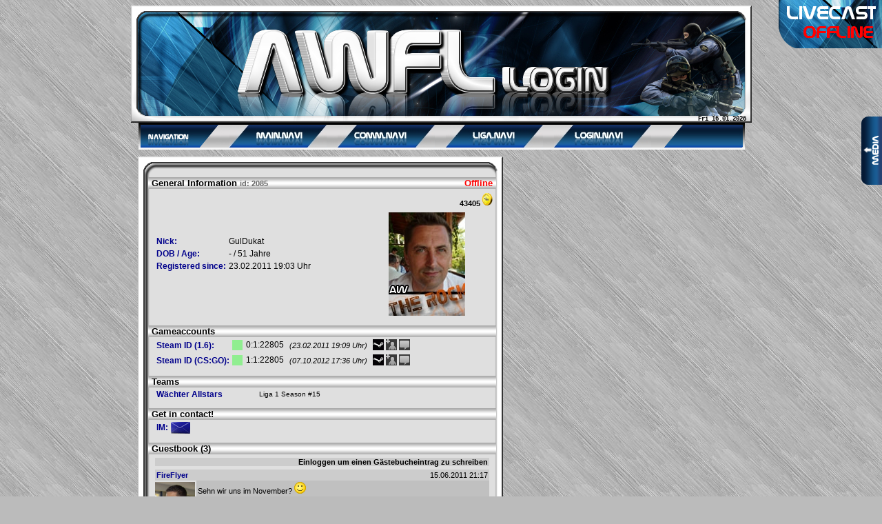

--- FILE ---
content_type: text/html; charset=UTF-8
request_url: https://awfl.eu/player/2085
body_size: 3391
content:
<!DOCTYPE HTML PUBLIC "-//W3C//DTD HTML 4.01 Transitional//EN"
          "http://www.w3.org/TR/html4/loose.dtd">
<html>
<head>
	<title>AWFL Userinfo</title>
    <meta name="Date" content="31.12.2008" scheme="Day-Month-Year">
<meta http-equiv="Content-Type" content="text/html; charset=utf-8">
<meta http-equiv="Content-Style-Type" content="text/css">
<meta http-equiv="Content-Script-Type" content="text/javascript">
<meta http-equiv="language" content="de">
<meta name="robots" content="all">
<meta name="description" content="Willkommen bei der Alcatraz Wächter CS 1.6 Fun Liga. Die AWFL ist eine eSport Liga mit einer verschworenen Community für die der Spass am Spiel das wichtigste ist.">
<meta name="keywords" content="alcatraz, wächter, Fun Liga, Counterstrike, CS 1.6, Cup, Clan, esport, games">
<meta name="author" content="FireFlyer">
<meta name="Copyright" content="FireFlyer">
<meta name="Publisher" content="FireFlyer">
<meta name="Page-topic" content="liga, fun, games, counter-strike, funliga">
<meta name="wot-verification" content="d5b944c978700a01baf0"> 
<link rel="shortcut icon" href="https://awfl.eu/favicon.ico">

    <!-- LOAD EXTERNAL SCRIPTS -->
<!-- CSS -->
<!--<link type="text/css" rel="stylesheet" href="/gfx/f=style.css,css/forum.css,css/header.css,css/navi.css,css/im.css,css/ugbook.css,css/table_matches.css,css/match.css,css/rules.css,css/interviews.css,css/matchedit.css,css/cup.css,css/liveticker.css,css/mediabar.css,css/pages.css,css/textarea.css,css/support.css,jqueryui/ui-darkness/jquery-ui-1.8.14.custom.css" />-->
<link type="text/css" rel="stylesheet" href="/gfx/style.css" />
<link type="text/css" rel="stylesheet" href="/gfx/css/forum.css" />
<link type="text/css" rel="stylesheet" href="/gfx/css/header.css" />
<link type="text/css" rel="stylesheet" href="/gfx/css/navi.css" />
<link type="text/css" rel="stylesheet" href="/gfx/css/im.css" />
<link type="text/css" rel="stylesheet" href="/gfx/css/ugbook.css" />
<link type="text/css" rel="stylesheet" href="/gfx/css/table_matches.css" />
<link type="text/css" rel="stylesheet" href="/gfx/css/match.css" />
<link type="text/css" rel="stylesheet" href="/gfx/css/rules.css" />
<link type="text/css" rel="stylesheet" href="/gfx/css/interviews.css" />
<link type="text/css" rel="stylesheet" href="/gfx/css/matchedit.css" />
<link type="text/css" rel="stylesheet" href="/gfx/css/cup.css" />
<link type="text/css" rel="stylesheet" href="/gfx/css/liveticker.css" />
<link type="text/css" rel="stylesheet" href="/gfx/css/mediabar.css" />
<link type="text/css" rel="stylesheet" href="/gfx/css/pages.css" />
<link type="text/css" rel="stylesheet" href="/gfx/css/textarea.css" />
<link type="text/css" rel="stylesheet" href="/gfx/css/support.css" />
<link type="text/css" rel="stylesheet" href="/gfx/jqueryui/ui-darkness/jquery-ui-1.8.14.custom.css" />

<!-- SCRIPTS -->
<!--<script type="text/javascript" src="/b=content/javascript&amp;f=jquery-1.11.1.min.js,jquery-migrate-1.2.1.min.js,jquery.tools.min.js,jquery.easing.1.3.js,jquery-ui-1.8.16.custom.min.js,main.js,mediabar.js,clanbuttons.js,im.js,forum.js,online.js,wot.js,liveticker.js,match.js,matchedit.js,matchmedia_upload.js,ugbook.js,ladder.js"></script>-->
<script type="text/javascript" src="/content/javascript/jquery-1.11.1.min.js"></script>
<script type="text/javascript" src="/content/javascript/jquery-migrate-1.2.1.min.js"></script>
<script type="text/javascript" src="/content/javascript/jquery.tools.min.js"></script>
<script type="text/javascript" src="/content/javascript/jquery.easing.1.3.js"></script>
<script type="text/javascript" src="/content/javascript/jquery-ui-1.8.16.custom.min.js"></script>
<script type="text/javascript" src="/content/javascript/main.js"></script>
<script type="text/javascript" src="/content/javascript/mediabar.js"></script>
<script type="text/javascript" src="/content/javascript/clanbuttons.js"></script>
<script type="text/javascript" src="/content/javascript/im.js"></script>
<script type="text/javascript" src="/content/javascript/forum.js"></script>
<script type="text/javascript" src="/content/javascript/online.js"></script>
<!--<script type="text/javascript" src="/content/javascript/wot.js"></script>-->
<script type="text/javascript" src="/content/javascript/liveticker.js"></script>
<script type="text/javascript" src="/content/javascript/match.js"></script>
<script type="text/javascript" src="/content/javascript/matchedit.js"></script>
<script type="text/javascript" src="/content/javascript/matchmedia_upload.js"></script>
<script type="text/javascript" src="/content/javascript/ugbook.js"></script>
<script type="text/javascript" src="/content/javascript/ladder.js"></script>


<!-- WOT -->
<!--<script type="text/javascript" src="http://api.mywot.com/widgets/ratings.js"></script>-->

<!-- END LOAD EXTERNAL SCRIPTS -->
    <script type="text/javascript">
	window.onload = function() { ugbook_get(2085, 0);  };
</script>    
</head>

<body class="hintergrund_general" >
	<div id="dark_bg" style="display:none;"></div>

    <div class="bilderbox" id="bilderbox" style="visibility:hidden;float:left;text-align:center;">
	<div style="background-image:url(/gfx/bg_pics.jpg);">
    	<table id="tableinfos" style="border:none;" cellpadding="0" cellspacing="0">
        <tr>
        <td class="font1" style="color:white;padding-left:3px;font-weight:bold;text-align:left;" id="currentname">Bildname</td>
        <td align="right"><img alt="close" src="/gfx/close.gif" style="cursor:pointer;border:none;" onclick="screen_switch(0)"></td>
        </tr>

        </table>        
	</div>
	<img alt="pic" id="currentpic" src="" width="1" height="1">
	<img alt="wait" id="plswait" src="/gfx/wait.gif">
	<div style="background-repeat:no-repeat;background-image:url(/gfx/bg_pics.jpg);height:18px;background-position:0px -18px;">
	</div>
</div>
    <div id="im_opennew_popup"></div>    <div id="mediapopup">
	<div class="header">
		<a></a>
	</div>
	<div id="mediapopup_content"></div>
</div>

<div id="mediabox">
	<div class="mediabutton close"></div>
	<div id="mediabar">
		<a class="prev"></a>
		<div id="media_content" class="scrollable vertical"></div>
		<a class="next"></a>
	</div>
</div>
	<div class="divbox_general">

        <!-- START HEADER -->
	
<div id="banner" style="background-image:url('/gfx/banners_header/normal/general/login.jpg');" onclick="location.href='/';">
	<div>
		Fri 16.01.2026		<span id="clock"></span> 
	</div>
</div>


<div id="navi">
	<div class="navibuttons" id="main">
		<div class="subnavi">
			<a href="/news/">News</a><a href="/main/index.php?navi=main&amp;content=newsarchive">News-Archive</a><a href="http://awfl.eu/linkus/">Link us</a><a href="http://awfl.eu/impressum/">Impressum</a>		</div>
	</div>

	<div class="navibuttons" id="comm">
		<div class="subnavi">
			<a href="http://awfl.eu/support/">Support</a><a href="http://awfl.eu/search/player/">Search</a><a href="http://awfl.eu/faq/">FAQ</a><a href="http://awfl.eu/interviews/">Interviews</a><a href="http://awfl.eu/admins/">Adminteam</a><a href="http://awfl.eu/vacbans/">Busted</a>		</div>
	</div>

	<div class="navibuttons" id="liga">
		<div class="subnavi">
			<a href="http://awfl.eu/leagues/overview/">Overview</a><a href="http://awfl.eu/rules/">Rules</a>		</div>
	</div>

	<div class="navibuttons" id="login">
		<div class="subnavi">
			<a href="/login/">Log In</a><a href="/login/index.php?navi=login&amp;content=register">Sign Up</a>		</div>
	</div>

</div>

<!-- END HEADER -->
<div class="divbox_user">
<div class="ro"> 
  <div class="lo"> 
    <div class="ru"> 
      <div class="lu"> 
<div class="user_inhalt">
<table width="100%" border="0" cellpadding="0" cellspacing="0">
<tr><td class="table_user_value" colspan="10" style="padding-left:5px;font-size:10px;"></td></tr>
<tr><td colspan="1" class="table_user_trennung">General Information <font style="color:#666666;font-size:11px;">id: 2085</font></td><td class="table_user_trennung" align="right"><font style="color:red;font-weight:bold;font-size:13px;font-family: Tahoma, Verdana, Helvetica, Arial;">Offline</font></td></tr>
<tr><td colspan="5" class="table_user_abstand_oben"></td></tr>
<tr><td>
<table border="0">
<tr><td class="table_user_key">Nick:</td><td class="table_user_value">GulDukat</td></tr>
    <tr><td class="table_user_key">DOB / Age:</td><td class="table_user_value">- / 51 Jahre</td></tr>
    <tr><td class="table_user_key">Registered since:</td><td class="table_user_value">23.02.2011 19:03 Uhr</td></tr>

    

    
    
</table>
</td>
<td style="vertical-align:top;">
<div style="font-weight:bold;text-align:right;padding-bottom:5px;padding-right:3px;padding-top:5px;">43405<img src="/gfx/icon/coin.png" alt="coin"></div>

<table class="table_user_pic" width="150">
<tr><td class="table_user_pic" style="background-image:url('/images_users/2085.jpg');"></td></tr>
</table>
</td></tr>



<tr><td colspan="5" class="table_user_abstand_unten"></td></tr>
<tr><td colspan="5" class="table_user_trennung">Gameaccounts</td></tr>
<tr><td colspan="5" class="table_user_abstand_oben"></td></tr>
<tr><td colspan="5">
<table>
    <tr>
		<td class="table_user_key"><nobr> Steam ID (1.6):</nobr></td>
		<td class="table_user_value">
			<div style="margin-right:5px;width:15px;height:15px;float:left;background-color:lightgreen;"></div><span style="">0:1:22805</span>
		</td>
		<td>
			
		</td>
		<td>
			<span class="font_user_time">(23.02.2011 19:09 Uhr)
		</td>
		<td>
			</span> 
		</td>
		<td>
			<a target="_blank" href="http://steamcommunity.com/profiles/76561197960311339/">
				<img title="Visit Steamcommunity profile" src="/gfx/steam_icon.jpg" style="border:none;">
			</a> 
			<a href="steam://friends/add/76561197960311339/">
				<img title="Add this user to your friendslist" src="/gfx/steam_addicon.gif" style="border:none;">
			</a> 
			<a href="steam://friends/message/76561197960311339/">
				<img title="Send a message to this user" src="/gfx/steam_chaticon.gif" style="border:none;">
			</a>
			 
		</td>
	</tr><tr>
		<td class="table_user_key"><nobr> Steam ID (CS:GO):</nobr></td>
		<td class="table_user_value">
			<div style="margin-right:5px;width:15px;height:15px;float:left;background-color:lightgreen;"></div><span style="">1:1:22805</span>
		</td>
		<td>
			
		</td>
		<td>
			<span class="font_user_time">(07.10.2012 17:36 Uhr)
		</td>
		<td>
			</span> 
		</td>
		<td>
			<a target="_blank" href="http://steamcommunity.com/profiles/76561197960311339/">
				<img title="Visit Steamcommunity profile" src="/gfx/steam_icon.jpg" style="border:none;">
			</a> 
			<a href="steam://friends/add/76561197960311339/">
				<img title="Add this user to your friendslist" src="/gfx/steam_addicon.gif" style="border:none;">
			</a> 
			<a href="steam://friends/message/76561197960311339/">
				<img title="Send a message to this user" src="/gfx/steam_chaticon.gif" style="border:none;">
			</a>
			 
		</td>
	</tr></table>
</td></tr>
<tr><td colspan="5" class="table_user_abstand_unten"></td></tr>
    <tr><td colspan="5" class="table_user_trennung">Teams</td></tr>
<tr><td colspan="5" class="table_user_abstand_oben"></td></tr>
<tr><td><table>
            <tr><td class="table_user_key"><a href="/team/166/">Wächter Allstars</a></td><td class="table_user_value" style="padding-left:50px;"><a style='font-size:10px;color:black;' href='/league/111/#t166'>Liga 1  Season #15</a></td></tr></table></td></tr>


    

<tr><td colspan="5" class="table_user_abstand_unten"></td></tr>
<tr><td colspan="5" class="table_user_trennung">Get in contact!</td></tr>
<tr><td colspan="5" class="table_user_abstand_oben"></td></tr>
<tr><td><table>
<tr><td class="table_user_key">IM:</td><td class="table_user_value"><img style="border:none;cursor:pointer;" onclick="im_open(2085)" src="/gfx/im.jpg" alt="impic"></a></td></tr>
            </table></td></tr>

<tr><td colspan="5" class="table_user_abstand_unten"></td></tr>
<tr><td colspan="5" class="table_user_trennung"><a name="gbook"></a>Guestbook (<span id="user_gbook_count"></span>)</td></tr>
<tr><td colspan="5" class="table_user_abstand_oben"></td></tr>
<tr><td colspan="5" class="user_gbook" id="user_gbook"></td></tr>


<tr><td colspan="5" class="table_user_abstand_unten"></td></tr>
</table>
</div>
      </div> 
    </div> 
  </div> 
</div> 
</div>
<div class="divbox_footer">
<div class="ro"> 
  <div class="lo"> 
    <div class="ru"> 
      <div class="lu"> 
<div class="footer_inhalt">
&copy; 2009 - 2026. FireFlyer & Birdman. Alle Rechte vorbehalten

    
</div>
      </div> 
    </div> 
  </div> 
</div> 
</div>
<!-- Piwik -->
<script type="text/javascript">
  var _paq = _paq || [];
  _paq.push(["setDocumentTitle", document.domain + "/" + document.title]);
  _paq.push(["setCookieDomain", "*.awfl.eu"]);
  _paq.push(["setDomains", ["*.awfl.eu","*.downloads.awfl.eu","*.gfx.awfl.eu","*.media.awfl.eu","*.rank.awfl.eu"]]);
  _paq.push(["trackPageView"]);
  _paq.push(["enableLinkTracking"]);

  (function() {
    var u="https://piwik.awfl.eu/";
    _paq.push(["setTrackerUrl", u+"piwik.php"]);
    _paq.push(["setSiteId", "1"]);
    var d=document, g=d.createElement("script"), s=d.getElementsByTagName("script")[0]; g.type="text/javascript";
    g.defer=true; g.async=true; g.src=u+"piwik.js"; s.parentNode.insertBefore(g,s);
  })();
</script>
<!-- End Piwik Code --></div><!--container-->
</body>
</html>


--- FILE ---
content_type: text/css
request_url: https://awfl.eu/gfx/style.css
body_size: 4153
content:
/*@import url("/gfx/css/header.css") all;
@import url("/gfx/css/navi.css") all;
@import url("/gfx/css/im.css") all;
@import url("/gfx/css/forum.css") all;
@import url("/gfx/css/ugbook.css") all;
@import url("/gfx/css/table_matches.css") all;
@import url("/gfx/css/match.css") all;
@import url("/gfx/css/rules.css") all;
@import url("/gfx/css/interviews.css") all;
@import url("/gfx/css/matchedit.css") all;
@import url("/gfx/css/cup.css") all;
@import url("/gfx/css/liveticker.css") all;
@import url("/gfx/css/mediabar.css") all;
@import url("/gfx/css/pages.css") all;
@import url("/gfx/css/textarea.css") all;
@import url("/gfx/css/support.css") all;
@import url("/gfx/jqueryui/ui-darkness/jquery-ui-1.8.14.custom.css") all;*/

body {
background-image:url(/gfx/bg_main.jpg);	
}

div {
font-family:Tahoma, Verdana, Helvetica, Arial;
font-size:11px;
}

blockquote
{
border:1px solid black;
background-color:#CCCCCC;
padding:1px;
}

.divbox_general 
		{
		position:relative;
		border:none;
		width:901px;
		text-align:left;
		margin:0 auto;
		}
.grafik
		{
		width:424px;
		padding-left:2px;
		padding-top:2px;
		padding-right:2px;
		padding-bottom:2px;
		}
		
.test_einschub
		{
		padding-left:10px;
		}
		
/*############### Generelle Styles ###############*/

.input_text 
		{ 		/* Das ist die einstellung für alle Textfelder Inputs (Text&PW) */
		font-size:12px;
		color:black;
		height:20px;
		border-style:solid;
		border-color:black;
		border-width:1px;
		background-color:white;
        width:133px;
		padding: 1px;
		}

.input_checkbox 
		{ 		
		border:1px solid black;
		color:black;
		background-color:white;
		}

select 
		{ 		/* Das sind die allgemeinen Regeln für die Dropdownmenues */
		color:black;
		background-color:white;
		border:1px solid black;
		height:20px;
		font-size:12px;
		}

a,v:link 
		{
		text-decoration: none;
		color:#00008B;
		}

a:hover 
		{
		text-decoration: underline;
		color:#00008B;
		}

.font1 
		{		/* Das ist die schrift mit der schwarzen farbe */
		font-family:Arial, Helvetica, sans-serif; 
		color:#000000; 
		font-size:12px;
		} 

.font2 
		{		/* Das ist die schrift mit der blauen farbe */
		font-family:Arial, Helvetica, sans-serif; 
		color:#00008B; 
		font-size:12px;
		} 

.hintergrund_general 
		{
		/*background-image:url(/gfx/background.jpg);*/
		background-color:#bbbbbb;
		}

/*############### Generelle Styles ende ###############*/



/*############### Login ###############*/

.header_logged
		{
		font-family:Courier New;
		color:#FFFFFF;
		font-size:10px;
		font-weight:bold;
		}

.header_logged_link
		{
		font-family:Courier New;
		color:#FFFFFF;
		font-size:10px;
		font-weight:bold;
		}		

.header_logged_link:hover 
		{
		font-weight:bolder;
		font-style:italic;
		font-size:11px;
		color:#FFFFFF;
		text-decoration:none;
		}

.button_login
		{
		background-image:url(/gfx/login.jpg);
		border:none;
		width:90px;
		height:25px;
		margin-left:62px;
		margin-top:2px;
		}
.button_login:hover
		{
		background-image:url(/gfx/login_hover.jpg);
		border:none;
		}

.button_register
		{
		background-image:url(/gfx/register.jpg);
		border:none;
		width:90px;
		height:25px;
		margin-left:5px;
		}
.button_register:hover
		{
		background-image:url(/gfx/register_hover.jpg);
		border:none;
		}	

.button_pwlost
		{
		background-image:url(/gfx/button/pwlost.jpg);
		border:none;
		width:140px;
		height:25px;
		margin-left:5px;
		}
.button_pwlost:hover
		{
		background-image:url(/gfx/button/pwlost_over.jpg);
		border:none;
		}	
	
.input_login
		{
		width:187px;
		background-color:#133066;
		background-repeat:repeat-x;
		color:white;
		font-weight:bold;
		font-family:Tahoma, Verdana, Helvetica, Arial;
		font-size:12px;
		border:1px solid #B8B8B8;
		margin:2px;
		padding:2px;
		}					
/*############### Login ende ###############*/
/*############### Header ende ###############*/
							

/*############## Punkte Tabelle ###############*/

.divbox_tabelle_punkte 
		{
		float:left;
		margin:10px;
		width:430px;
		}

.divbox_tabelle_punkte_inhalt
		{ 				/*Inhalt der Divbox*/
		padding:0px;
		}

.divbox_inhalt_banner 
		{
		background:no-repeat;
		width:430px;
		height:65px;
		}

.divbox_inhalt_table 
		{
		padding-top:3px;
		padding-left:17px;
		padding-bottom:10px;
		}

.divbox_inhalt_details 
		{
		padding-top:3px;
		padding-left:20px;
		padding-right:20px;
		padding-bottom:15px;
		}

.table_tabelle 
		{
		}

.table_points_place
{
text-align:right;
padding-right:3px;
width:15px;
}

.table_points_name 
		{
		width:170px;
		}

.table_points_win
		{
		width:20px;
		}

.table_points_draw
		{
		width:20px;
		}

.table_points_loss
		{
		width:20px;
		}

.table_points_plusminus
		{
        width:70px;
		}

.table_points_dif
		{

		}

.table_points_points
		{
		width:53px;
		text-align:right;
		}

.image_event 
		{      /* Meister,auf und ab images*/
		margin-left:3px;
		width:19px;
		height:12px;
		}

.font3 
		{		/* Das ist die schrift mit der gelben farbe klein in der Tabelle plus/minus */
		font-family:Arial, Helvetica, sans-serif; 
		color:#0000CD; 
		font-size:10px
		} 

.trennstrich 
		{ 		/* Der Trennstrich in der Punktetabelle (aufsteiger, absteiger) */
		margin-top:0px; /* das ist der abstand nach oben hin (freiraum in px) */ 
		margin-bottom:0px; /* und das nach unten */
                border:none;
                border-top:1px solid black;
		color:black;
		background:transparent;
		height:1px;
		}

.trennstrich2 
                {
		margin-top:0px; /* das ist der abstand nach oben hin (freiraum in px) */ 
		margin-bottom:0px; /* und das nach unten */
                border:none;
                border-top:1px dashed black;
                height:1px;
                color:#000000;
                background:transparent;
                }

/*############## Punkte Tabelle ende ###############*/

.divbox_tabelle_cup
{
margin:10px;
}

.divbox_tabelle_cup_inhalt
{
padding:0px;
padding-bottom:5px;
}

.divbox_cup_inhalt_banner 
{
background:repeat;
height:65px;
}

.cuptable
{
border-collapse:collapse;
font-family:Arial, Helvetica, sans-serif; 
color:#000000; 
font-size:12px;
}

.redborder
{
border-right:2px solid black;
text-align:right;
padding-left:3px;
background-color:lightgrey;
}

.cup_map
{
font-weight:normal;
}

.nomatch
{
font-style:italic;
}

.cup_win
{
color:#00008B;
text-decoration:none;
font-weight:bold;
}

.cup_loose
{
color:#000000;
text-decoration:none;
}

/*############## Match Tabelle ###############*/

.divbox_tabelle_matches 
		{
		float:right;
        margin-top:10px;
        margin-right:10px;
		margin-bottom:10px;
		margin-left:5px;
        width:430px;
		}

.divbox_inhalt_matches_banner 
		{
		background:no-repeat;
        background-position:0px 0px;
		height:65px;
		}

.divbox_inhalt_matches_tabelle 
		{
		padding-left:15px;
        padding-top:0px;
        padding-bottom:20px;
		padding-right:10px;
		}

.tabelle_spiele 
		{ 		/* Inhalt der Divbox */
		}

.table_spiele_spieltag 
		{ 
		background-image:url(/gfx/bg.jpg);
		background-repeat:repeat-x;
		padding-top:1px;
		padding-bottom:1px;
		padding-left:15px;
		font-size:12px;
		font-weight:bold;
		font-family: Tahoma, Verdana, Helvetica, Arial;
		}

.table_spiele_datum 
		{ 
		padding-left:15px;
		}

.table_spiele_home 
		{ 
		padding-left:2px;
		padding-right:2px;
		}

.table_spiele_teams 
		{ 
		padding-left:2px;
		padding-top:0px;
		width:260px;
		}

.table_spiele_results 
		{
		padding-left:15px;
		padding-right:5px;
		}

.font4 
		{		 /* Spieltag1 usw. */
		font-family:Arial, Helvetica, sans-serif; 
		color:#00008B; 
		font-size:12px; 
		font-weight:bold;
		}

.datum_normal 
		{
		font-family:Arial, Helvetica, sans-serif; 
		color:#000000; 
		font-size:12px;
		}
		
/*############### Match Tabelle ende ###############*/


/*############### Spiel Info Tabelle ###############*/

.divbox_tabelle_info_spiel 
		{
		float:left;
		margin:10px;
		width:430px;
		}

.divbox_inhalt_minfo_banner {
		background:no-repeat;
		width:430px;
		height:65px;
		position:relative;
		left:0px;
		top:0px;
}

.divbox_inhalt_minfo_tabelle {
		padding-left:15px;
		padding-top:0px;
		padding-right:10px;
		padding-bottom:20px;
}

.table_spiele_info 
		{
		padding-left:0px;
		}

.table_spiele_info_general 
		{
		padding-left:10px;
		padding-right:10px;
		padding-top:10px;
		padding-bottom:10px;
		}

.table_spiele_info_matchmedia 
		{
		padding-left:10px;
		padding-right:10px;
		padding-top:5px;
		padding-bottom:5px;
		}

.table_spiele_info_lineup 
		{
		padding-left:10px;
		padding-right:10px;
		padding-top:5px;
		padding-bottom:5px;
		}

.table_spiele_info_statements 
		{
		padding-left:10px;
		padding-right:10px;
		padding-bottom:10px;
		}

.table_spiele_info_datum 
		{
		padding-bottom:0px;
		}
		
.table_spiele_info_pic1 
		{
		padding-left:20px;
		}

.table_spiele_info_erg1 
		{
		padding-left:5px;
		}

.table_spiele_info_vs 
		{
		width:200px;
		}

.table_spiele_info_erg2 
		{
		padding-right:5px;
		}

.table_spiele_info_pic2 
		{
		padding-right:20px;
		}

.table_spiele_info_team1 
		{
		padding-left:20px;
		}

.table_spiele_info_team2 
		{
		padding-right:20px;
		}

.table_spiele_info_lineup 
		{
		padding-top:10px;
		}

.ergebnisinput 
		{ 	/* Das ist die einstellung für Inputs bei den ergebnissen (sind kleiner) */
		font-size:12px;
		color:#000000;
		height:20px;
		width:25px;
		border-style:solid;
		border-color:#434343;
		border-width:1px;
		background-color:#777777;
		}
		
/*############### Spiel Info Tabelle ende ###############*/


/*############### Team Info Tabelle ###############*/

.divbox_tabelle_info_team 
		{
		float:left;
		margin:10px;
		width:430px;
		}

.divbox_inhalt_tbanner {
		background:url(/gfx/banner_teaminfo_blank.jpg) no-repeat;
		width:430px;
		height:65px;
		position:relative;
		left:0px;
		top:0px;
}

.divbox_inhalt_tinfo {
		padding-left:20px;
		padding-top:0px;
		padding-right:30px;
		padding-bottom:20px;
}

.tabelle_tinfo_homepage 
		{
		width:20%;
		}

.tabelle_tinfo_clantag 
		{
		
		}

.tabelle_tinfo_irc 
		{
		
		}

.tabelle_tinfo_leader 
		{
		
		}

.tabelle_tinfo_orga 
		{
		
		}

.tabelle_tinfo_server 
		{
		
		}



.tabelle_info_team 
		{    	/* Team Infos mit Member */
		padding:0px;
		}

.table_players 
		{
		margin-left:10px;
		}

.players 
		{	
		font-family:Arial, Helvetica, sans-serif;
		color:#000000; 
		font-size:12px;
		margin-right:10px;
		}

.tabelle_tinfo_spiele 
		{
		margin-left:5px;
		}

/*############### Team Info Tabelle ende ###############*/

/*############### Style News ################*/

.divbox_news {
margin:10px;
float:left;
width:650px;
}

.divbox_news_inhalt {
padding-left:14px;
padding-top:20px;
padding-right:10px;
padding-bottom:20px;
}

.divbox_news_seiten {
background-image:url(/gfx/seiten_navi.jpg);
background-repeat:no-repeat;
margin-left:10px;
height:28px;
padding-left:10px;
padding-top:3px;
}

.font_news_seiten:hover {
color:white;
}

.font_news_seiten {
color:#00008B;
font-weight:bold;
font-family: Tahoma, Verdana, Helvetica, Arial;
font-size:11px;
}

.table_news {
font-family: Tahoma, Verdana, Helvetica, Arial;
/*width:100%;*/
}

.table_news_title {
padding-left:10px;
padding-bottom:10px;
font-weight:900;
font-size:16px;
color:#00008B;
width:650px;
}

.table_news_info {
padding-left:8px;
padding-top:1px;
padding-bottom:1px;
background-image:url(/gfx/bg.jpg);
background-repeat:repeat-x;
font-size:11px;
width:700px;
}

.table_news_text {
padding-left:10px;
padding-right:10px;
padding-top:10px;
padding-bottom:5px;
font-size:11px;
}

.table_news_comments {
padding-left:10px;
padding-top:1px;
padding-bottom:1px;
background-image:url(/gfx/bg.jpg);
background-repeat:repeat-x;
font-size:11px;
}

/*############### Style News ende ###########*/

/*############### Style InfoBox ###########*/

.divbox_infobox {
float:right;
width:200px;
margin-right:10px;
margin-bottom:10px;
margin-top:10px;
}

.divbox_infobox_inhalt {
padding-left:15px;
padding-top:22px;
padding-right:10px;
padding-bottom:20px;
}

.table_infobox {
font-family: Tahoma, Verdana, Helvetica, Arial;
/*width:100%;*/
}

.table_infobox_title {
background-image:url(/gfx/bg.jpg);
background-repeat:repeat-x;
font-size:11px;
padding-left:5px;
padding-top:1px;
padding-bottom:1px;
}

.table_infobox_inhalt {
font-size:11px;
padding-top:5px;
padding-left:5px;
padding-bottom:5px;
}

/*############### Style InfoBox ende ###########*/

/*############### Style Comments ################*/

.divbox_comments {
margin:10px;
float:left;
width:650px;
}

.divbox_comments_inhalt {
padding-left:15px;
padding-top:20px;
padding-right:10px;
padding-bottom:20px;
}

.table_comments {
font-family: Tahoma, Verdana, Helvetica, Arial;
padding-top:5px;
/*width:100%;*/
}

.table_comments_info {
padding-left:10px;
padding-top:1px;
padding-bottom:1px;
background-image:url(/gfx/bg.jpg);
background-repeat:repeat-x;
font-size:11px;
width:700px;
}

.table_comments_text {
padding-left:10px;
padding-right:10px;
padding-top:5px;
padding-bottom:5px;
font-size:11px;
}

/*############### Style Comments ende ###########*/

/*############### Style User  ###########*/

.divbox_user {
width:530px;
margin:10px;
}

.user_inhalt {
padding-left:15px;
padding-right:10px;
padding-top:30px;
padding-bottom:30px;
}

.table_user_pic {
width:115px;
height:150px;
background-repeat:no-repeat;
}

.table_team_pic {
width:100px;
height:100px;
background-repeat:no-repeat;
}

.table_user_trennung {
padding-left:5px;
padding-top:1px;
padding-bottom:1px;
padding-right:5px;
background-image:url(/gfx/bg.jpg);
background-repeat:repeat-x;
font-size:13px;
font-weight:bold;
font-family: Tahoma, Verdana, Helvetica, Arial;
white-space:nowrap;
}

.table_user_abstand_oben {
height:0px;
}

.table_user_abstand_unten {
height:10px;
}

.table_user_key {
font-family: Tahoma, Verdana, Helvetica, Arial;
font-size:12px;
color:#00008B;
font-weight:bold;
padding-left:10px;
}

.table_user_value {
font-family: Tahoma, Verdana, Helvetica, Arial;
font-size:12px;
color:#000000;
}

.font_user_gameacc_alt {
color:red;
}

.font_user_gameacc_neu {
color:green;
font-weight:bold;
}

.font_user_time {
font-size:11px;
font-style:italic;
}

.font_user_pp {
color:red;
}

.font_user_barred {
color:red;
}

.font_user_barred_text {
font-size:12px;
}

.font_user_barred_text:hover {
text-decoration:none;
}

.button_im_send {
background-image:url(/gfx/im_senden.jpg);
height:25px;
width:90px;
border:none;
}


.button_im_send:hover {
background-image:url(/gfx/im_senden_hover.jpg);
}

.button_vorschau {
background-image:url(/gfx/button/vorschau.jpg);
height:25px;
width:90px;
border:none;
}
.button_vorschau:hover {
background-image:url(/gfx/button/vorschau_over.jpg);
}

.button_suchen {
background-image:url(/gfx/button/suchen.jpg);
height:25px;
width:90px;
border:none;
}
.button_suchen:hover {
background-image:url(/gfx/button/suchen_over.jpg);
}

.button_teamjoinen {
background-image:url(/gfx/button/teamjoinen.jpg);
height:25px;
width:110px;
border:none;
}
.button_teamjoinen:hover {
background-image:url(/gfx/button/teamjoinen_over.jpg);
}

.button_teamerstellen {
background-image:url(/gfx/button/teamerstellen.jpg);
height:25px;
width:140px;
border:none;
}
.button_teamerstellen:hover {
background-image:url(/gfx/button/teamerstellen_over.jpg);
}

.user_button_general
{
background-image:url(/gfx/button/datenaendern.jpg);
width:110px;
height:25px;
border:none;
}

.user_button_general:hover
{
background-image:url(/gfx/button/datenaendern_over.jpg);
width:110px;
height:25px;
border:none;
}

.user_button_pic
{
background-image:url(/gfx/button/pic.jpg);
width:90px;
height:25px;
border:none;
}

.user_button_pic:hover
{
background-image:url(/gfx/button/pic_over.jpg);
width:90px;
height:25px;
border:none;
}

.user_button_mail
{
background-image:url(/gfx/button/mail.jpg);
width:140px;
height:25px;
border:none;
}

.user_button_mail:hover
{
background-image:url(/gfx/button/mail_over.jpg);
width:140px;
height:25px;
border:none;
}

.user_button_pw
{
background-image:url(/gfx/button/pw.jpg);
width:90px;
height:25px;
border:none;
}

.user_button_pw:hover
{
background-image:url(/gfx/button/pw_over.jpg);
width:90px;
height:25px;
border:none;
}

.user_button_gameacc
{
background-image:url(/gfx/button/gameacc.jpg);
width:140px;
height:25px;
border:none;
}

.user_button_gameacc:hover
{
background-image:url(/gfx/button/gameacc_over.jpg);
width:140px;
height:25px;
border:none;
}

.user_button_contact
{
background-image:url(/gfx/button/contact.jpg);
width:140px;
height:25px;
border:none;
}

.user_button_contact:hover
{
background-image:url(/gfx/button/contact_over.jpg);
width:140px;
height:25px;
border:none;
}
/*############### Style User ende ###########*/

/*############### Style Login  ###########*/

.divbox_login {
margin:10px;
}

.divbox_login_inhalt {
padding-top:30px;
padding-left:20px;
padding-right:10px;
padding-bottom:25px;
}

/*############### Style Login ende ###########*/


/*############### Footer Tabelle ################*/
.divbox_footer  {
	clear:both;
	margin:0px;
}

.footer_inhalt {
	padding-top:40px;
	padding-bottom:40px;
	text-align:center;
}

/*############### Footer Tabelle ende ################*/


/*############### Rahmen Tabelle ################*/
.ro 
		{
		background:  url(/gfx/rechts_oben.jpg) top right no-repeat;
		}

.lo 
		{
		background:  url(/gfx/links_oben.jpg) top left no-repeat;
		}

.ru 
		{
		background:  url(/gfx/rechts_unten.jpg) bottom right no-repeat;
		}

.lu 	{
		background:  url(/gfx/links_unten.jpg) bottom left no-repeat;
		}

/*############### Rahmen Tabelle ende ################*/

#dark_bg {
background-color:#000;
z-index:99;
position:fixed;
height:100%;
width:100%;
left:0px;
top:0px;
display:none;
}

.bilderbox
{
position:fixed;
left:50%;
top:50%;
background-color:white;
z-index:99;
}

#nm_btn_next {
	cursor:pointer;
	font-weight:bold;
}

#nm_btn_last {
	cursor:pointer;	
}

.nm_btn {
margin:0px;
padding:0px;
border:none;
width:23px;
height:25px;
cursor:pointer;
}

.nm_disp {
float:left;
height:25px;
font-weight:bold;
color:white;
padding-top:5px;
padding-left:3px;
padding-right:3px;
margin:0px;
background-image:url(/gfx/nm_int_middle.jpg);
background-position:0px 0px;
background-repeat:repeat-x;
}

span.text_more {
	cursor:pointer;
	color:#00008B;
	font-weight:bold;
	text-decoration:none;
}

span.text_more:hover {
	text-decoration:underline;
}

div.text_more {
	display:none;
}

img.text_more {
	width:10px;
	height:10px;
}

#livecast {
	position:fixed;
	top:0px;
	right:0px;
	width:150px;
	height:70px;
	background-image:url(/gfx/livecast.png);
	/*-moz-box-shadow:0 0 10px 5px #fff;
	-webkit-box-shadow: 0 0 10px #fff;*/
}

#livecast.offline {
	background-position:0px 0px;
}

#livecast.online {
	background-position:0px 70px;
}

/*CLANBUTTONS*/

div.clanbuttons {
	position:relative;
	text-align: center;
	height: 59px;
}
		
div.clanbuttons a {
	position:absolute;
	top:0px;
	left:0px;
	border:none;
}

div.clanbuttons a img {
	width: 165px;
	height: 58px;
}

span.success, p.success {
	font-weight:bold;
	color:green;
}

span.error, p.error {
	font-weight:bold;
	color:red;
}

.btn {
    display: inline-block;
    padding: 6px 12px;
    margin-bottom: 0px;
    font-size: 14px;
    font-weight: 400;
    line-height: 1.42857;
    text-align: center;
    white-space: nowrap;
    vertical-align: middle;
    border-radius: 4px;
    border:1px solid transparent;
    cursor: pointer;
}

.btn:hover,
.btn:focus,
.btn.focus {
  color: #333;
  text-decoration: none;
}

.btn:focus {
    outline: thin dotted;
    outline-offset: -2px;
}

.btn-default {
    background-image: linear-gradient(to bottom, #FFF 0px, #E0E0E0 100%);
    background-repeat: repeat-x;
    text-shadow: 0px 1px 0px #FFF;
}

.btn-default:hover {
  color: #333;
  background-color: #e6e6e6;
  border-color: #adadad;
}

.btn-success {
  color: #fff;
  background-color: #5cb85c;
  border-color: #4cae4c;
}
.btn-success:focus,
.btn-success.focus {
  color: #fff;
  background-color: #449d44;
  border-color: #255625;
}
.btn-success:hover {
  color: #fff;
  background-color: #449d44;
  border-color: #398439;
}
.btn-success:active,
.btn-success.active,
.open > .dropdown-toggle.btn-success {
  color: #fff;
  background-color: #449d44;
  border-color: #398439;
}
.btn-success:active:hover,
.btn-success.active:hover,
.open > .dropdown-toggle.btn-success:hover,
.btn-success:active:focus,
.btn-success.active:focus,
.open > .dropdown-toggle.btn-success:focus,
.btn-success:active.focus,
.btn-success.active.focus,
.open > .dropdown-toggle.btn-success.focus {
  color: #fff;
  background-color: #398439;
  border-color: #255625;
}
.btn-success:active,
.btn-success.active,
.open > .dropdown-toggle.btn-success {
  background-image: none;
}
.btn-success.disabled,
.btn-success[disabled],
fieldset[disabled] .btn-success,
.btn-success.disabled:hover,
.btn-success[disabled]:hover,
fieldset[disabled] .btn-success:hover,
.btn-success.disabled:focus,
.btn-success[disabled]:focus,
fieldset[disabled] .btn-success:focus,
.btn-success.disabled.focus,
.btn-success[disabled].focus,
fieldset[disabled] .btn-success.focus,
.btn-success.disabled:active,
.btn-success[disabled]:active,
fieldset[disabled] .btn-success:active,
.btn-success.disabled.active,
.btn-success[disabled].active,
fieldset[disabled] .btn-success.active {
  background-color: #5cb85c;
  border-color: #4cae4c;
}

--- FILE ---
content_type: text/css
request_url: https://awfl.eu/gfx/css/forum.css
body_size: 594
content:
.divbox_forum_inhalt {
padding-left:14px;
padding-top:20px;
padding-right:10px;
padding-bottom:20px;;
}

.forum_unreadmsgs {
padding-top:10px;
padding-left:15px;
font-size:11px;
}

.forum_trow {
width:626px;
clear:both;
}

.forum_trow div {
float:left;
text-align:center;
font-size:11px;
background-image:url(/gfx/bg.jpg);
background-repeat:repeat-x;
height:18px;
line-height:18px;
}

.forum_trow .forum_title font {
margin-left:7px;
}

.forum_trow .forum_lr {
width:131px;
}

.forum_row {
width:625px;
height:30px;
border-top:1px solid black;
border-left:1px solid black;
clear:both;
}

.forum_row:hover div {
background-color:silver;
}

.forum_row div {
float:left;
text-align:center;
line-height:30px;
height:30px;
font-size:11px;
border-right:1px solid black;
}

.forum_row .forum_lr {
line-height:normal;
}

.forum_title {
width:355px;
text-align:left ! important;
}

.forum_title font {
margin-left:10px;
}

.forum_threads {
width:70px;
}

.forum_posts {
width:70px;
}

.forum_lr {
width:126px;
}


/*INFORUM*/
.forum_inforum {
padding-top:3px;
padding-bottom:3px;
padding-left:20px;
padding-right:20px;
border-top:1px solid black;
font-size:11px;
}

.forum_inforum_wait {
text-align:center;
padding:10px;
border-top:1px solid black;
}

.forum_inforum_error {
text-align:center;
padding:10px;
color:#ff0000;
font-weight:bold;
font-size:11px;
border-top:1px solid black;
}

.forum_inforum table {
border-collapse:collapse;
font-size:11px ! important;
}

.forum_inforum table th {
text-align:center;
padding-left:7px ! important;
}

.forum_inforum table td {
text-align:center;
padding-top:2px;
padding-bottom:2px;
}

.inforum_pages {
text-align:left ! important;
}

.inforum_title {
border:1px solid black;
width:400px;
text-align:left ! important;
padding-left:10px;
}

.inforum_responses {
border:1px solid black;
padding:2px;
}

.inforum_lastResponse {
border:1px solid black;
width:150px;
}

.inforum_title span {
font-size:10px;
padding-left:3px;
}

.inforum_title img {
width:15px;
height:15px;
border:none;
}

.forumtooltip {
	display:none;
	background-color:black;
	font-weight:bold;
	border:1px solid white;
	font-size:11px;
	padding:5px;
	color:#fff;
	-moz-box-shadow:0 0 10px #000;
	-webkit-box-shadow:0 0 10px #000;
	z-index:51;
}

.forumtooltip a {
	color:#ad4;
	font-size:11px;
	font-weight:bold;
}

--- FILE ---
content_type: text/css
request_url: https://awfl.eu/gfx/css/header.css
body_size: 132
content:
#banner {
	position:relative;
	display:block;
	width:901px;
	height:170px;
	padding-right:2px;
	text-align:right;
	vertical-align:bottom;
	text-decoration:none;
	cursor:pointer;
	background-repeat:no-repeat;
}

#banner div {
	font-family:Courier New;
	font-size:9px;
	font-weight:bold;
	position:absolute;
	bottom:0px;
	right:10px;
	text-decoration:none;
}


--- FILE ---
content_type: text/css
request_url: https://awfl.eu/gfx/css/navi.css
body_size: 570
content:
#navi {
	background-image:url(/gfx/navi/navi.jpg);
	background-repeat:no-repeat;
	background-position:center;
	height:39px;
}

#navi .navibuttons {
	float:left;
	display:block;
	cursor:pointer;
	border:none;
	width:141px;
	min-height:39px;
	background-repeat:no-repeat;
	background-position:0px 3px;
}

.subnavi {
	position:absolute;
	top:206px;
	z-index:99;
	display:none;
}

.subnavi a {
	display:block;
	font-family:Tahoma, Verdana, Helvetica, Arial;
	font-size:12px;
	text-decoration:none;
	font-weight: bold;
	color:white;
	background-image:url(/gfx/navi/subnavi.jpg);
	background-position:0px 0px;
	width:113px;
	vertical-align:middle;
	text-align:center;
	padding-top:3px;
	padding-bottom:3px;
	opacity:0.8;
	filter:alpha(opacity=80);
}

.subnavi a:hover {
	background-position:-113px 0px;
	color:white;
	text-decoration:none;
}

/*MAIN*/

#navi #main {
	background-image:url(/gfx/navi/main.jpg);
	margin-left:143px;
}

#navi #main div {
	left:143px;
}

#navi #main:hover {
	background-position:-141px 3px;
}

#navi #main:hover div {
	display:block;
}

/*COMM*/

#navi #comm {
	background-image:url(/gfx/navi/comm.jpg);
	margin-left:16px;
}

#navi #comm div {
	left:300px;
}

#navi #comm:hover {
	background-position:-141px 3px;
}

#navi #comm:hover div {
	display:block;
}

/*LIGA*/

#navi #liga {
	background-image:url(/gfx/navi/liga.jpg);
	margin-left:16px;
}

#navi #liga div {
	left:457px;
}

#navi #liga:hover {
	background-position:-141px 3px;
}

#navi #liga:hover div {
	display:block;
}

/*LOGIN*/

#navi #login {
	background-image:url(/gfx/navi/login.jpg);
	margin-left:16px;
}

#navi #login div {
	left:614px;
}

#navi #login:hover {
	background-position:-141px 3px;
}

#navi #login:hover div {
	display:block;
}


/*LOGINNAME*/

#loggedinas {
	text-decoration:none;
	float:left;
	margin-left:35px;
	padding-top:5px;
	font-size:10px;
	color:white;
	font-family:Courier New;
	font-weight:bold;
	width:97px;
	font-style:italic;
	overflow:hidden;
}

#loggedinas div {
	padding-left:12px;
	padding-bottom:3px;
	font-size:10px;
	color:white;
	font-family: Courier New, serif;
	font-weight:bold;
}

#loggedinas span {
	overflow:hidden;
}

--- FILE ---
content_type: text/css
request_url: https://awfl.eu/gfx/css/im.css
body_size: 1054
content:
/* POPUP */
#im_opennew_popup {
position:fixed;
z-index:99;
width:510px;
left:50%;
margin-left:-255px;
margin-top:100px;
border:none;
background-color:#CCCCCC;
display:none;
font-size:11px;
}

#im_opennew_popup table:first-child {
border:none;
width:510px;
}

#im_opennew_popup table td:first-child {
color:white;
padding-left:3px;
font-weight:bold;
text-align:left;
}

#im_opennew_popup table td img {
cursor:pointer;
border:none;
}

#im_opennew_content {
padding:10px;
}


/* INTERFACE */
.im_folders {
font-size:11px;
margin-left:20px;
margin-bottom:5px;
}

.im_folders a {
margin-left:15px;
}

.im_msgs {
padding-left:10px;
padding-right:10px;
padding-top:5px;
font-size:11px;
}

.im_msgbox {
width:485px;
}

.im_img {
float:left;
padding-left:10px;
padding-right:10px;
}

.im_img img {
width:58px;
height:75px;
border:none;
}

.im_body {
float:left;
padding-left:10px;
}

.im_header {
float:left;
padding-bottom:5px;
width:390px;
}

.im_error {
font-weight:bold;
color:red;
}

.im_from {
float:left;
padding-right:10px;
width:80px;
}

.im_from .im_time {
font-size:8px;
}

.im_title {
float:left;
width:280px;
}

.im_title a, img {
border:none;
}

.im_del {
float:left;
width:15px;
}

.im_text {
clear:both;
background-color:silver;
width:380px;
padding:5px;
display:none;
}

.im_write {
display:none;
clear:both;
padding-left:15px;
padding-top:15px;
}

.im_return {
display:none;
font-weight:bold;
padding:10px;
}

.im_end {
clear:both;
padding-top:3px;
padding-bottom:3px;
}

.im_end hr {
color:black;
height:1px;
}

.box_proposal {
position:absolute;
width:135px;
background-color:white;
border:1px solid black;
display:none;
    z-index: 100;
}

.box_proposal_user {
margin-top:1px;
margin-bottom:1px;
border-bottom:1px solid black;
height:47px;
cursor:pointer;
background-color:white;
    word-break: break-all;
}

.box_proposal_user :hover {
    background-color:silver;
}

.im_wait {
vertical-align:middle;
display:none;
}

.im_wait img {
width:20px;
height:20px;
border:none;
}

.box_to {
clear:both;
}

.box_user_nick {
float:left;
background-color:silver;
margin-right:5px;
margin-top:3px;
margin-bottom:3px;
border:1px solid black;
padding:2px;
padding-right:0px;
}

.box_user_nick span {
border:1px solid black;
border-left:2px solid black;
padding:1px;
padding-left:3px;
padding-right:3px;
cursor:pointer;
font-weight:bold;
}

.box_user_nick span:hover {
	color:red;	
}

.button_send {
background-image:url(//gfx/button/senden.jpg);
height:25px;
width:90px;
border:none;
}

.button_send:hover {
background-image:url(//gfx/button/senden_over.jpg);
}

.button_send_disabled {
background-image:url(//gfx/button/senden_disabled.jpg);
height:25px;
width:90px;
border:none;
}

.button_send_disabled:hover {
background-image:url(//gfx/button/senden_over_disabled.jpg);
}

/* Notification */
div.im_not {
	position:absolute;
	z-index:100;
	left:100px;
	top:200px;
	background-color:white;
	width:230px;
	height:70px;
	border:1px solid black;
	display:none;
}

div.im_not div.header {
	height:16px;
	background-image:url(//gfx/banners_header/normal/general/empty.jpg);
	background-repeat:no-repeat;
	background-position:-110px -15px;
	padding-top:1px;
	cursor:move;	
}

div.im_not div.header span {
	color:white;
	padding-left:3px;
	font-weight:bold;
}

div.im_not div.header img {
	position:absolute;
	top:-1px;
	right:-1px;
	cursor:pointer;
	height:18px;
}

div.im_not div.content,div.content_forum {
	text-align:center;
	padding-top:8px;
}

div.im_not div.content_forum {
	text-align:center;
}

div.im_not div.content a {
	color:black;
	font-weight:bold;
	padding-left:3px;	
}

div.im_not div.content_forum a {
	color:black;
	font-weight:bold;
	padding-left:3px;	
}

div.im_not div.content a span {
	color:red;
}

div.im_not div.content_forum a span {
	color:red;
}

div.im_mnot {
	position:fixed;
	-moz-box-shadow:0 0 10px 5px #fff;
	-webkit-box-shadow: 0 0 10px #fff;
	left:30px;
	bottom:0px;
	height:12px;
	background-image:url(//gfx/banners_header/normal/general/empty.jpg);
	background-repeat:no-repeat;
	background-position:-110px -15px;
	display:none;
	border:1px solid black;
	text-align:center;
	padding-left:10px;
	padding-right:10px;
	padding-top:3px;
	padding-bottom:3px;
	color:white;
	font-weight:bold;
	cursor:pointer;
}

--- FILE ---
content_type: text/css
request_url: https://awfl.eu/gfx/css/ugbook.css
body_size: 224
content:
 .user_gbook {
  	padding-top:5px;
    padding-left:10px;
    padding-right:10px;
  }
  
  .user_gbook_head {
  	float:left;
    padding:2px;
    background-color:#CCCCCC;
  }

  .user_gbook_time {
    text-align:right;
    padding:2px;
    background-color:#CCCCCC;
  }

  .user_gbook_head a {
    font-weight:bold;
  }

  .user_gbook_img {
  	float:left;
    width:58px;
    padding:2px;
    padding-left:0px;
  }

  .user_gbook_img img {
    border:none;
    width:58px;
    height:75px;
  }

  .user_gbook_text {
  	width:421px;
    padding:2px;
    background-color:silver;
    vertical-align:top;
	overflow:hidden;
  }
  
  .user_gbook_pages {
  float:left;
  font-weight:bold;
  background-color:#CCCCCC;
  margin-bottom:5px;
  }
  
  .user_gbook_pages a {
  cursor:pointer;
  }
  
  .user_gbook_entry {
  font-weight:bold;
  background-color:#CCCCCC;
  margin-bottom:5px;
  text-align:right;
  padding-right:2px;
  }
  
  .user_gbook_entry a {
  cursor:pointer;
  }
  
  #user_gbook_write {
  padding-bottom:5px;
  }


--- FILE ---
content_type: text/css
request_url: https://awfl.eu/gfx/css/table_matches.css
body_size: 207
content:
.table_matches {
width:405px;
}

.table_matches .date {
width:50px;
padding-left:15px;
}

.table_matches .home {
width:13px;
padding-top:3px;
text-align:center;
}

.table_matches .home img {
width:8px;
height:9px;
}

.table_matches .teams {
width:250px;
}

.table_matches .state {
width:60px;
text-align:center;
}

.table_matches .matchday {
padding-left:15px;
background-image:url(http://gfx.awfl.eu/bg.jpg);
background-repeat:repeat-x;
font-size:12px;
font-weight:bold;
color:#00008B;
padding-top:1px;
padding-bottom:1px;
}

.table_matches .matchday span {
font-size:11px;
margin-left:15px;
}

#matches_ladder_pages {
	padding-left:10px;
	padding-top:2px;
	padding-bottom:2px;
}

#table_matches_ladder select {
	margin-left:10px;
}


--- FILE ---
content_type: text/css
request_url: https://awfl.eu/gfx/css/match.css
body_size: 387
content:
ol.lineup {
	list-style-type:none;
	margin:0;
	padding:4px 0px;
	width:400px;
	text-align:center;
}

ol.lineup li {
	display:inline-block;
	text-align:center;
	margin-left:auto;
	margin-right:auto;
	padding-left:3px;
	padding-right:3px;
	width:70px;
	overflow:hidden;
}

ol.lineup li img {
	width:56px;
	height:75px;
	border:none;
}

ol.lineup span.gameacc {
	font-style:italic;
	font-size:10px;
}

#match_statistics td {
	padding-left:2px;
	padding-right:2px;
}

#match_statistics th {
	padding-left:3px;
	padding-right:3px;
}

#match_statistics tr:hover td {
	background-color:silver;
}

.match_statisticse {
	border-collapse:collapse;
	margin-bottom:5px;
}

.match_statisticse a {
	font-weight:normal;
	font-size:10px;
}

#wlps {
	position:absolute;
	z-index:99;
	width:550px;
	text-align:left;
	left:50%;
	margin-left:-250px;
	margin-top:100px;
	border:none;
	background-color:#CCCCCC;
	display:none;
}

#wlps_statistics td {
	padding-left:2px;
	padding-right:2px;
}

#wlps_statistics th {
	padding-left:3px;
	padding-right:3px;
}

#wlps_statistics tr:hover td {
	background-color:silver;
}

#gamble_probs {
	padding-left:5px;
	padding-right:5px;
}

#gamble_probs th {
	text-align:center;
	vertical-align:bottom;
}

#gamble_probs tr th:first-child {
	text-align:left;
	vertical-align:middle;
}

#gamble_probs th div {
	width:20px;
	background-color:black;
	margin-left:auto;
	margin-right:auto;
}

#gamble_probs td {
	text-align:center;
}


--- FILE ---
content_type: text/css
request_url: https://awfl.eu/gfx/css/rules.css
body_size: 249
content:
.rules_categories {
	padding-top:10px;
	padding-left:20px;
	padding-bottom:15px;
}

.rules_categories a {
	padding:5px;
	border:1px solid black;
	color:black;
	margin-left:15px;
}

.rules_categories a:hover {
	background-color:silver;
	text-decoration:none;
}

.divbox_regeln {
margin:10px;
}

.divbox_regeln_inhalt {
padding-top:25px;
padding-left:15px;
padding-right:10px;
padding-bottom:25px;
}

.regeln_text {
padding-top:2px;
padding-left:10px;
font-size:11px;
font-family: Tahoma, Verdana, Helvetica, Arial;
}

.regeln_paragraph {
background-image:url(http://gfx.awfl.eu/bg.jpg);
background-repeat:repeat-x;
padding-top:1px;
padding-bottom:1px;
padding-left:5px;
font-size:12px;
font-weight:bold;
color:#00008B;
font-family: Tahoma, Verdana, Helvetica, Arial;
}


--- FILE ---
content_type: text/css
request_url: https://awfl.eu/gfx/css/interviews.css
body_size: 294
content:
.divbox_interviews {
margin:10px;
width:650px;
float:left;
}

.divbox_interviews_inhalt {
padding-top:25px;
padding-left:17px;
padding-right:12px;
padding-bottom:25px;
}

/* +++ NEW +++ */
.interviews_header {
padding-top:5px;
padding-bottom:5px;
padding-left:15px;
}

.interviews_header span {
font-weight:bold;
font-size:16px;
padding-right:10px;
}

.interviews_list {
padding-left:20px;
}

.interviews_sur {
clear:both;
}

.interviews_name_rep {
background-color:#CCCCCC;
padding-left:5px;
padding-top:2px;
padding-bottom:2px;
padding-right:5px;
font-weight:bold;
}

.interviews_img_rep {
float:left;
vertical-align:top;
background-color:#CCCCCC;
padding:3px;
}

.interviews_img_rep img {
width:58px;
height:75px;
border:none;
}

.interviews_text_rep {
min-height:78px;
background-color:silver;
padding:3px;
color:#00008B;
}

.interviews_name {
text-align:right;
background-color:#CCCCCC;
padding-left:5px;
padding-top:2px;
padding-bottom:2px;
padding-right:5px;
font-weight:bold;
}

.interviews_img {
float:right;
vertical-align:top;
background-color:#CCCCCC;
padding:3px;
}

.interviews_img img {
width:58px;
height:75px;
border:none;
}

.interviews_text {
min-height:78px;
background-color:silver;
padding:3px;
}

.interviews_error {
text-align:center;
padding:20px;
color:red;
}

.interviews_error a {
font-size:20px;
}


--- FILE ---
content_type: text/css
request_url: https://awfl.eu/gfx/css/matchedit.css
body_size: 582
content:
.div_match {
	margin:10px;
}

.div_match_inhalt {
	padding-top:25px;
	padding-bottom:25px;
	padding-left:14px;
	padding-right:10px;
}

.div_match_inhalt .info {
	padding-left:10px;
	padding-top:1px;
	padding-bottom:1px;
	font-weight:bold;
	background-image:url(/gfx/bg.jpg);
}

.div_match_inhalt .text {
	padding:20px;
}

.state_success {
	border:1px solid green;
	background-color:lightgreen;
	color:green;
	padding-top:3px;
	padding-bottom:3px;
	padding-left:5px;
	padding-right:5px;
	font-weight:bold;
	font-size:9px;
}

.state_warning {
	border:1px solid #FF9C00;
	background-color:lightyellow;
	color:#FF9C00;
	padding-top:3px;
	padding-bottom:3px;
	padding-left:5px;
	padding-right:5px;
	font-weight:bold;
	font-size:9px;
}

.state_error {
	border:1px solid red;
	background-color:#FFA191;
	color:red;
	padding-top:3px;
	padding-bottom:3px;
	padding-left:5px;
	padding-right:5px;
	font-weight:bold;
	font-size:9px;
}

.state_loading {
	border:1px solid red;
	color:red;
	padding-top:3px;
	padding-bottom:3px;
	padding-left:5px;
	padding-right:5px;
	font-weight:bold;
	font-size:9px;
}

.div_match_inhalt table {
	border-collapse:collapse;
}

.div_match_inhalt table tr td {
	padding-left:2px;
	padding-right:2px;
}

.div_match_inhalt table tr td:first-child {
	font-weight:bold;
	vertical-align:top;
	padding-top:2px;
	padding-left:2px;
}


.div_match_inhalt table tr:hover td {
	background-color:silver;
}

.div_match_inhalt table tr td img {
	width:30px;
	height:30px;
	cursor:pointer;
}

.div_match_inhalt table tr td textarea {
	width:300px;
	height:32px;
	background-image:url(http://gfx.awfl.eu/bg_text.jpg);
	overflow:auto;
	font-family:Tahoma;
	font-size:11px;
}

#log_table {
	width:100%;
}

#log_table tr td {
	padding:5px;
}

.lineups {
	padding:5px;
	background-color:silver;
	overflow:hidden;
}

.lineups div {
	float:left;
	text-align:center;
	margin-left:10px;
	margin-top:5px;
	margin-bottom:5px;
	cursor:pointer;
	background-color:lightgrey;
	border:3px solid lightgrey;
}

.lineups div img {
	width:60px!important;
	height:78px!important;
}

#rLineup:hover td {
	background-color:transparent;
}

table .result {
	border-collapse:collapse;
}

table .result tr th {
	text-align:center;
	border-bottom:1px solid black;
	border-right:1px solid black;
	padding-left:5px;
	padding-right:5px;
}

table .result tr th:last-child {
	border-right:none;
}

table .result tr td {
	vertical-align:middle!important;
	border-bottom:1px solid black;
	border-right:1px solid black;
	text-align:center;
}

table .result tr td:last-child {
	border-right:none;
}

table .result tr:last-child td {
	border-bottom:none;
}

table .result tr td input {
	width:20px;
}


--- FILE ---
content_type: text/css
request_url: https://awfl.eu/gfx/css/cup.css
body_size: 238
content:
.cuptable {
border:none;
border-collapse:collapse;
font-size:11px;
color:black;
}

.cuptable th {
background-color:silver;
text-align:center;
padding-left:8px;
padding-right:8px;
}

.cuptable th span {
font-weight:normal;
}

.cuptable td div {
background-color:silver;
cursor:pointer;
padding:2px;
}

.cuptable td div:hover {
text-decoration:underline;
}

.bordering {
border-right:2px solid black;
text-align:right;
background-color:lightgrey;
}

.spacing {
height:10px;
border:none;
}

.vs {
cursor:pointer;
}

.nomatch {
cursor:default;
font-style:italic;
color:grey;
}

.open {
color:green;
font-weight:bold;
}

.ingame {
color:yellow;
font-weight:bold;
}

.finished {
color:red;
font-weight:bold;
}

.winner {
font-weight:bold;
color:#00008B;
}

.banned {
color:red;
}


--- FILE ---
content_type: text/css
request_url: https://awfl.eu/gfx/css/liveticker.css
body_size: 50
content:
#liveticker {
	border:none;
}

#liveticker th {
	text-align:left;
}

#liveticker td {
	vertical-align:top;
}

#liveticker tr td:first-child {
	font-weight:bold;
}

#liveticker tr td:first-child span {
	font-weight:normal;
	font-style:italic;
	font-size:10px;
}


--- FILE ---
content_type: text/css
request_url: https://awfl.eu/gfx/css/mediabar.css
body_size: 585
content:
#mediabox {
	position:fixed;
	right:0px;
	top:150px;
	overflow:hidden;
	z-index:50;
}

div.mediabutton {
	float:left;
	width:30px;
	height:99px;
	cursor:pointer;
	margin-top:19px;
	background-image:url(/gfx/mediabar/button_out.png);
	display:none;
}

div.mediabutton:hover {
	background-position:30px 0px;
}

.mediabutton.open {
	background-image:url(/gfx/mediabar/button_in.png);
}

#mediabar {
	float:right;
	width:0px;
}

.scrollable {
	position:relative;
	overflow:hidden;
	
	height:349px;
	width:150px;
	background-image:url(/gfx/mediabar/bg.png);
}

.scrollable .items {
	position:absolute;
	height:20000em;
}

.scrollable .item {
	position:relative;
	margin-top:5px;
	width:150px;
	height:113px;
	z-index:0;
	overflow:visible;
	cursor:pointer;
}

.scrollable .items div .item:first-child {
	margin-top:0px;
}

.scrollable .items img {
	width:150px;
	height:113px;
	z-index:5;
}

a.prev {
	display:block;
	height:19px;
	background-image:url(/gfx/mediabar/button_prev.png);
	cursor:pointer;
}

a.prev:hover {
	background-position:0px 19px;
}

a.prev.disabled {
	cursor:default;
	background-image:url(/gfx/mediabar/button_prev_disabled.png);
}

a.next {
	display:block;
	height:19px;
	background-image:url(/gfx/mediabar/button_next.png);
	cursor:pointer;
}

a.next:hover {
	background-position:0px 19px;
}

a.next.disabled {
	cursor:default;
	background-image:url(/gfx/mediabar/button_next_disabled.png);
}

#mediapopup {
	position:fixed;
	display:none;
	border:1px solid black;
	width:600px;
	left:50%;
	margin-left:-300px;
	top:50%;
	margin-top:-200px;
	z-index:100;
	background-color:#fff;
	-moz-box-shadow:0 0 90px 5px #fff;
	-webkit-box-shadow: 0 0 90px #fff;
}

#mediapopup .header {
	position:relative;
	width:600px;
	height:30px;
	background-image:url(/gfx/mediabar/popup_header.png);
}

#mediapopup .header a {
	position:absolute;
	top:3px;
	right:2px;
	display:block;
	width:50px;
	height:24px;
	background-image:url(/gfx/mediabar/popup_button_close.png);
	cursor:pointer;
}

#mediapopup .header a:hover {
	background-position:0px 24px;
}

#mediapopup #mediapopup_content {
	margin:20px;
}

.tooltip {
	display:none;
	background-color:black;
	font-weight:bold;
	border:1px solid white;
	font-size:11px;
	padding:5px;
	color:#fff;
	-moz-box-shadow:0 0 10px #000;
	-webkit-box-shadow:0 0 10px #000;
	z-index:51;		
}

--- FILE ---
content_type: text/css
request_url: https://awfl.eu/gfx/css/pages.css
body_size: 44
content:
.divbox_news_seiten {
	padding-top:7px;
}

.pages {
	font-weight:bold;
}

.pages span.next {
	cursor:pointer;
}
.pages span.next:hover {
	text-decoration:underline;
}

.pages span.prev {
	cursor:pointer;
}
.pages span.prev:hover {
	text-decoration:underline;
}

--- FILE ---
content_type: text/css
request_url: https://awfl.eu/gfx/css/textarea.css
body_size: 316
content:
textarea {
	background-image:url(http://gfx.awfl.eu/bg_text.jpg);
	border:1px solid gray;	
}

table.textbox {
	border:none;
}

table.textbox div.proposal {
	position:absolute;
	width:135px;
	background-color:white;
	border:1px solid black;
	display:none;
}

table.textbox div.proposal div {
	border:1px solid red;
	height:50px;
}

div.wrapper {
	position:relative;
}

div.wrapper div.highlightcontainer {
	border:1px solid black;
	width:300px;
	height:200px;
	cursor:text;
	background-image:url(http://gfx.awfl.eu/bg_text.jpg);
}

.wrapper .inputcontainer {
	position:absolute;
	left:0px;
	top:0px;
	border:1px solid gray;
}

.wrapper .highlightcontainer .highlighter {
	padding:6px;
	color:transparent;
	/*background-image:url(http://gfx.awfl.eu/bg_text.jpg);*/
	margin:0px;
	font-size:11px;
	font-family:tahoma,verdana,sans-serif;
}

.wrapper .highlightcontainer .highlighter b {
	font-weight:400;
	background-color:grey;
}

.wrapper .inputcontainer .tbox {
	background-color:transparent;
	padding:5px;
	margin:0px;
	font-size:11px;
	width:290px;
	height:190px;
	font-family:tahoma,verdana,sans-serif;
	border:none;
	resize:none;
}


--- FILE ---
content_type: text/css
request_url: https://awfl.eu/gfx/css/support.css
body_size: 194
content:
table.support {
	margin-top:10px;
	border:none;
	border-collapse: collapse;
	margin-left:2px;
	margin-right:2px;
}

table.support td {
	text-align: left;
	vertical-align: top;
	border:none;
	padding:3px;
}

table.support tr td:first-child {
	padding-left:5px;
}

table.support p.date {
	color:#5E5E5A;
	font-size:10px;
	margin-top:0px;
}

table.support tr.system td {
	background-color:#EBEBE0;
}

table.support tr.user td {
	background-color:#DDDDE0;
}

table.support tr.admin td {
	background-color:#C5C5C7;
}

table.support p.text {
	width: 400px; 
  	word-wrap: break-word;
}

table.support td.by {
	border-right:4px solid #ACACAE;
}

--- FILE ---
content_type: application/javascript
request_url: https://awfl.eu/content/javascript/online.js
body_size: 419
content:
var onlineUsers = function() {
	$.ajax({
		url: geturl() + 'content/php_ajax/ajax_online_get.php',
		cache: false,
		success: function( html ) {
			$( "#infobox_online_users" ).html( html );
		}
		});
//	var req = xmlreq();
//
//	var parameters = "url="+escape(encodeURI(document.URL));
//
//	req.open("POST", geturl() + 'content/php_ajax/ajax_online_get.php', true);
//	req.setRequestHeader("Content-type", "application/x-www-form-urlencoded");
//	req.setRequestHeader("Content-length", parameters.length);
//	req.setRequestHeader("Connection", "close");
//	req.send(parameters);
//	req.onreadystatechange = function(){ //<-- anonyme funktion
//		switch(req.readyState) {
//			case 4:
//	                        if(req.status!=200) {
//					//alert("Fehler:"+req.status); 
//	                        }else{
//					if(document.getElementById('infobox_online_users') != null) {
//						document.getElementById('infobox_online_users').innerHTML = req.responseText;
//					}
//				}
//			break;
//			default:
//				return false;
//			break;
//		}
//	};
}

setInterval(onlineUsers, 30000);


--- FILE ---
content_type: text/xml;charset=UTF-8
request_url: https://awfl.eu/content/php_ajax/ajax_mediabar_get.php
body_size: 325
content:
<?xml version="1.0" encoding="ISO-8859-1"?><mediabar>
		<fullcontent><![CDATA[<div class="items">
			<div>
		<div class="item"><img title="AWFL TOP 5 PLAYS EPISODE 2" src="http://media.awfl.eu/mediabar/16.png" onclick="mediapopup_open(16)"></div>
		<div class="item"><img title="AWFL TOP 5 PLAYS EPISODE 1" src="http://media.awfl.eu/mediabar/15.png" onclick="mediapopup_open(15)"></div>
		<div class="item"><img title="AWFL TOP 5 Teaser 2" src="http://media.awfl.eu/mediabar/14.png" onclick="mediapopup_open(14)"></div>
			</div>
			<div>
		<div class="item"><img title="AWFL TOP 5 Teaser 1" src="http://media.awfl.eu/mediabar/13.png" onclick="mediapopup_open(13)"></div>
		<div class="item"><img title="AWFL Teaser" src="http://media.awfl.eu/mediabar/11.jpg" onclick="mediapopup_open(11)"></div>
		<div class="item"><img title="FOTM September" src="http://media.awfl.eu/mediabar/12.png" onclick="mediapopup_open(12)"></div>
			</div>
			<div>
		<div class="item"><img title="FOTM August" src="http://media.awfl.eu/mediabar/10.jpg" onclick="mediapopup_open(10)"></div>
		<div class="item"><img title="FOTM Juni/Juli" src="http://media.awfl.eu/mediabar/9.jpg" onclick="mediapopup_open(9)"></div>
		<div class="item"><img title="n!oX vs. xTreme 1/4" src="http://media.awfl.eu/mediabar/1.jpg" onclick="mediapopup_open(1)"></div>
			</div>
			<div>
		<div class="item"><img title="AWFL Rampage #2" src="http://media.awfl.eu/mediabar/2.jpg" onclick="mediapopup_open(2)"></div>
		<div class="item"><img title="Playoffs: Sili vs. aRe" src="http://media.awfl.eu/mediabar/3.jpg" onclick="mediapopup_open(3)"></div>
		<div class="item"><img title="Spieltag 13: Hobbit vs. Snout" src="http://media.awfl.eu/mediabar/4.jpg" onclick="mediapopup_open(4)"></div>
			</div>
			<div>
		<div class="item"><img title="FOTM Mai  kili" src="http://media.awfl.eu/mediabar/7.jpg" onclick="mediapopup_open(7)"></div>
		</div>
	</div>]]></fullcontent></mediabar>


--- FILE ---
content_type: application/javascript
request_url: https://awfl.eu/content/javascript/main.js
body_size: 7137
content:
function geturl() {
	var url = document.URL, urlsplit, newurl, i;
	urlsplit = url.split("/");
	newurl = "";
	for (i = 0; i <= 2; i += 1) {
        newurl += urlsplit[i] + '/';
    }
	return newurl;
}

function xmlreq()
{
	var req = null;
	try{
		req = new XMLHttpRequest();
	}
	catch (e){
		try{
			req = new ActiveXObject("Msxml2.XMLHTTP");
		}
		catch (e){
			try{
				req = new ActiveXObject("Microsoft.XMLHTTP");
			}
			catch (failed){
				req = null;
			}
		}
	}
	if (req == null)
		alert("Error creating request object!");
	return(req);
}

function resp(xml, tagname) {
	return (xml.getElementsByTagName(tagname)[0].hasChildNodes()) ? xml.getElementsByTagName(tagname)[0].firstChild.nodeValue : '';
}

function textbox_insert(id, aTag, eTag) {
	var input = document.getElementById(id);
	input.focus();
	if(typeof document.selection != 'undefined') { //IE
		var range = document.selection.createRange();
		var insText = range.text;
		range.text = aTag + insText + eTag;
		range = document.selection.createRange();
		if (insText.length == 0) {
			range.move('character', -eTag.length);
		} else {
			range.moveStart('character', aTag.length + insText.length + eTag.length);      
		}
		range.select();
	}
	else if(typeof input.selectionStart != 'undefined') //MOZ
	{
		var start = input.selectionStart;
		var end = input.selectionEnd;
		var insText = input.value.substring(start, end);
		input.value = input.value.substr(0, start) + aTag + insText + eTag + input.value.substr(end);
		var pos;
		if (insText.length == 0) {
			pos = start + aTag.length;
		} else {
			pos = start + aTag.length + insText.length + eTag.length;
		}
		input.selectionStart = pos;
		input.selectionEnd = pos;
	}
}

function textbox_clue(id, obj) {
	var state = document.getElementById(id+'_state');
	state.innerHTML = (state.innerHTML.length > 0) ? '' : obj.title;
}

function bbcode(id, otag, ctag, write) {
var text = document.getElementById(id).value;
var objBox = document.getElementById(id);
var i = 0;
var test = false;
while(i < bb_array.length)
{
if(bb_array[i] == otag)
{
test = true;
break;
}
i++;
}
if(test == true)
{
document.getElementById(id).value = text + ctag;
bb_array.pop();
bb_array_text.pop();
var laenge = bb_array_text.length - 1;
if(!bb_array_text[laenge])
{
document.getElementById(id+'_state').innerHTML = ' ';
}else{
document.getElementById(id+'_state').innerHTML = bb_array_text[laenge];
}
}
else
{
document.getElementById(id).value = text + otag;
bb_array.push(otag);
bb_array_text.push(write);
document.getElementById(id+'_state').innerHTML = write;
}
objBox.scrollTop = objBox.scrollHeight;
document.getElementById(id).focus();
}

function addsmily(id, smily)
{
	var text = document.getElementById(id).value;
	var objBox = document.getElementById(id);
	document.getElementById(id).value = text + smily + ' ';
	objBox.scrollTop = objBox.scrollHeight;
	document.getElementById(id).focus();
}

function correct(formid, comparestring) {
	var value = document.getElementById(formid).value;
	if(value == comparestring && value != '')
	{
		document.getElementById('p'+formid).style.display = 'inline';
	}
	else
	{
		document.getElementById('p'+formid).style.display = 'none';
	}
}

function showhide(tabelleid, picid, picplus, picminus) {
var tabelle = document.getElementById(tabelleid);
var pic = document.getElementById(picid);
if(pic.src.indexOf('minus') != -1)
{
pic.src = picplus;
tabelle.style.display = 'none';
}
else
{
pic.src = picminus;
tabelle.style.display = 'block';
}
}

function isNum(str) {
   var test = "0123456789"
   for (i=0; i <= str.length-1; i++) {
      if (test.indexOf(str.charAt(i)) == -1) return false;
   }
   return true;
}

function calcerg() {
var i = 1;
var team1 = 0;
var team2 = 0;
var maxlength = 2;
while(document.getElementById('form_erg_team1_'+i) != null)
{
var val1 = document.getElementById('form_erg_team1_'+i).value;
var val2 = document.getElementById('form_erg_team2_'+i).value;
var length1 = document.getElementById('form_erg_team1_'+i).value.length;
var length2 = document.getElementById('form_erg_team2_'+i).value.length;
if(length1 > maxlength){val1 = val1.substr(0, maxlength);}
if(length2 > maxlength){val2 = val2.substr(0, maxlength);}

if(val1 == ''){val1 = 0;}
if(val2 == ''){val2 = 0;}

team1 += '+'+val1;
team2 += '+'+val2;
i++;
}
document.getElementById('ges1').innerHTML = eval(team1);
document.getElementById('ges2').innerHTML = eval(team2);
}

function correcterg() {
var i = 1;
while(document.getElementById('form_erg_team1_'+i) != null)
{
var val1 = document.getElementById('form_erg_team1_'+i).value;
var val2 = document.getElementById('form_erg_team2_'+i).value;
var gval1 = document.getElementById('form_gerg_team1_'+i).innerHTML;
var gval2 = document.getElementById('form_gerg_team2_'+i).innerHTML;
var bild = document.getElementById('erg'+i);
if((val1 != '0' || val2 != '0') && (gval1 != '0' || gval2 != '0') && val1 == gval1 && val2 == gval2)
{
bild.style.display = 'inline';
}
else
{
bild.style.display = 'none';
}
i++;
}
}


function lineupsh(ding) {
var splitding = ding.id.split("_");
if(ding.value == "reg")
{
document.getElementById('reg_'+splitding[splitding.length-1]).style.display = 'inline';
document.getElementById('nreg_'+splitding[splitding.length-1]).style.display = 'none';
}
else if(ding.value == "nreg")
{
document.getElementById('reg_'+splitding[splitding.length-1]).style.display = 'none';
document.getElementById('nreg_'+splitding[splitding.length-1]).style.display = 'inline';
}
else
{
document.getElementById('reg_'+splitding[splitding.length-1]).style.display = 'none';
document.getElementById('nreg_'+splitding[splitding.length-1]).style.display = 'none';
}
}

function screen_switch(arraynr)
{
	var pic = document.getElementById('currentpic');
	var wait = document.getElementById('plswait');
	pic.src = '';
	if(document.getElementById('dark_bg').style.display == "none")
	{
		dgb_fin();
		document.getElementById('bilderbox').style.visibility = "visible";
		wait.style.display = 'inline';
		pic.style.visibility = "visible";
		pic.src = pics[arraynr][0];
		pic.style.visibility = "visible";
		pic.width = 1;
		pic.height = 1;
		document.getElementById('bilderbox').style.width = 468+'px';
		document.getElementById('bilderbox').style.height = 260+'px';
		document.getElementById('bilderbox').style.marginLeft = eval(0 - (468 / 2)) +'px';
		document.getElementById('tableinfos').style.width = 468+'px';
		document.getElementById('currentname').innerHTML = 'Bitte Warten';
		window.setTimeout("picload("+arraynr+")", 1000);
	}
	else
	{
		dgb_fout();
		document.getElementById('bilderbox').style.visibility = "hidden";
		document.getElementById('currentpic').style.visibility = "hidden";
		wait.style.display = 'none';
	}
		
}

function picload(arraynr)
{
	//alert('Arraynr '+ arraynr);
	//alert('Name '+ pics[arraynr][3]);
	var pic = document.getElementById('currentpic');
	var wait = document.getElementById('plswait');
	pic.width = pics[arraynr][1];
	pic.height = pics[arraynr][2];
	document.getElementById('bilderbox').style.width = pics[arraynr][1]+'px';
	document.getElementById('bilderbox').style.marginLeft = eval(0 - (pics[arraynr][1] / 2)) +'px';
	document.getElementById('tableinfos').style.width = pics[arraynr][1]+'px';
	document.getElementById('currentname').innerHTML = pics[arraynr][3];
	wait.style.display = 'none';
}
			
function image_popup(picsrc, picwidth, picheight, pictitle)
{
	var pic = document.getElementById('currentpic');
	var wait = document.getElementById('plswait');
	document.getElementById('dark_bg').style.cursor = 'pointer';
	document.getElementById('dark_bg').onclick = function () { image_popup(); }
	pic.src = '';
	if(document.getElementById('dark_bg').style.display == "none")
	{
		dgb_fin();
		document.getElementById('bilderbox').style.visibility = "visible";
		wait.style.display = 'inline';
		pic.style.visibility = "visible";
		pic.src = picsrc;
		pic.style.visibility = "visible";
		pic.width = 1;
		pic.height = 1;
		document.getElementById('bilderbox').style.width = 468+'px';
		document.getElementById('bilderbox').style.height = 260+'px';
		document.getElementById('bilderbox').style.marginLeft = eval(0 - (468 / 2)) +'px';
		document.getElementById('bilderbox').style.marginTop = eval(0 - (296 / 2)) +'px';
		document.getElementById('tableinfos').style.width = 468+'px';
		document.getElementById('currentname').innerHTML = 'Bitte Warten';
		window.setTimeout("image_popup2('"+picsrc+"', "+picwidth+", "+picheight+", '"+pictitle+"')", 1000);
	}
	else
	{
		dgb_fout();
		document.getElementById('bilderbox').style.visibility = "hidden";
		document.getElementById('currentpic').style.visibility = "hidden";
		wait.style.display = 'none';
	}
		
}

function image_popup2(picsrc, picwidth, picheight, pictitle)
{
	var pic = document.getElementById('currentpic');
	var wait = document.getElementById('plswait');
	pic.width = picwidth;
	pic.height = picheight;

	pic.onclick = function() { window.open('//content/php/screen_popup.php?src='+picsrc+'&title='+pictitle+'', '_blank', 'dependent=yes,height='+picheight+',width='+picwidth+',location=no,menubar=no,resizeable=yes,scrollbars=yes,status=no,toolbar=no'); }

	document.getElementById('bilderbox').style.width = picwidth+'px';
	document.getElementById('bilderbox').style.height = picheight+'px';
	document.getElementById('bilderbox').style.marginLeft = eval(0 - (picwidth / 2)) +'px';
	document.getElementById('bilderbox').style.marginTop = eval(0 - ((picheight + 36) / 2)) +'px';
	document.getElementById('tableinfos').style.width = picwidth+'px';
	document.getElementById('currentname').innerHTML = pictitle+' <a onclick="window.open(\'//content/php/screen_popup.php?src='+picsrc+'&title='+pictitle+'\', \'_blank\', \'dependent=yes,height='+picheight+',width='+picwidth+',location=no,menubar=no,resizeable=yes,scrollbars=yes,status=no,toolbar=no\');" style="color:red;">Screen als Popup öffnen</a>';
	wait.style.display = 'none';
}

function user_info(uid, lid) {

	if(document.getElementById('league_details') != null)
			document.getElementById('league_details').style.display = 'none';
	
	if(document.getElementById("user_anchor").name == 'u'+uid) {
		return false;
	}

	document.getElementById('match_info').style.display = 'none';
	document.getElementById('team_anchor').name = '';
	document.getElementById('match_anchor').name = '';
	document.getElementById('team_info').style.display = 'none';
	document.getElementById('player_info').style.display = 'none';
	document.getElementById('user_info').style.display = 'block';
	document.getElementById('user_info_inhalt').style.display = 'none';
	document.getElementById('user_info_del').style.display = 'none';
	document.getElementById('user_info_not_in_league').style.display = 'none';
	document.getElementById('user_info_inhalt').style.textAlign = 'center';
	document.getElementById('user_info_wait').style.display = 'block';
	document.getElementById('team_banner').style.backgroundImage = 'url(//gfx/banner_teaminfo_blank.jpg)';

	//CREATING XML OBJECT
	var req = xmlreq();
	//REQUEST: METHOD, FILE, ASYNCHRONOUS  
	req.open("GET", geturl() + 'liga/ajax_user_info.php?lid='+lid+'&uid='+uid, true);
	//Beim abschliessen des request wird diese Funktion ausgeführt
	req.onreadystatechange = function(){ //<-- anonyme funktion
								
				switch(req.readyState) {
		            case 4:
		                if(req.status!=200) {
		                    //alert("Fehler:"+req.status); 
		                }else{    

	//antwort des servers
	var xml = req.responseXML;
		                  
	//schreiben des ergebnisses
	document.getElementById("user_anchor").name = "u"+uid;
	document.getElementById("user_banner").href = resp(xml, 'user_banner_link');
	document.getElementById("user_banner").style.backgroundImage = "url("+ resp(xml, 'user_banner') +")";
	document.getElementById("user_pic").src = resp(xml, 'user_pic');
	document.getElementById("user_nick").innerHTML = resp(xml, 'user_nick');
	document.getElementById("user_gameaccount").innerHTML = resp(xml, 'user_gameaccount');
	document.getElementById("user_matches").innerHTML = resp(xml, 'user_matches');

	document.getElementById("user_pp").innerHTML = (resp(xml, 'pp_num') > 0) ? resp(xml, 'pp_string') : '';
	document.getElementById("user_bans").innerHTML = (resp(xml, 'bans_num') > 0) ? resp(xml, 'bans_string') : '';

	//ladder
	if(document.getElementById("user_demand") != null) {
		document.getElementById("user_demand").href = "javascript:demand("+uid+","+lid+",'user');";
		if(document.getElementById("user_demand_test") != null)
			document.getElementById("user_demand_test").href = "javascript:demand_test("+uid+","+lid+",'user');";
		document.getElementById("user_demand_return").innerHTML = "";
	}

	if(resp(xml, 'user_not_in_league') == 1) {
		document.getElementById('user_info_not_in_league').style.display = 'block';
		document.getElementById('user_info_inhalt').style.display = 'none';
	} else if(resp(xml, 'user_del') == 1) {
		document.getElementById('user_info_del').style.display = 'block';
		document.getElementById('user_info_inhalt').style.display = 'none';
	} else {
		document.getElementById('user_info_inhalt').style.textAlign = 'left';
		document.getElementById('user_info_inhalt').style.display = 'block';
	}

	document.getElementById('user_info_wait').style.display = 'none';

	//alle elemente in matchtabelle demarkieren
	var tm = document.getElementsByName('tm');
	if(tm != null) {
		for(var i = 0; i < tm.length; i++) {
			tm[i].style.backgroundColor = '';
		}
	}
	var tt = document.getElementsByName('tt');
	if(tt != null) {
		for(var i = 0; i < tt.length; i++) {
			tt[i].style.backgroundColor = '';
		}
	}
	if(document.getElementById('tt'+uid) != null) document.getElementById('tt'+uid).style.backgroundColor = 'silver';

	location.hash = '#u'+uid;
	cup_markteams(uid);

		                }
		            break;
		    
		            default:
		                return false;
		            break;     
		        }
					};
	  
		          req.setRequestHeader("Content-Type",
		                              "application/x-www-form-urlencoded");
		        req.send(null);
} //-->user_info()

function team_info(tid, lid)
{

if(document.getElementById('league_details') != null)
		document.getElementById('league_details').style.display = 'none';

	if(document.getElementById("team_anchor").name == 't'+tid) {
		return false;
	}

document.getElementById('match_info').style.display = 'none';
document.getElementById('user_anchor').name = '';
document.getElementById('match_anchor').name = '';
document.getElementById('team_info').style.display = 'block';
document.getElementById('user_info').style.display = 'none';
document.getElementById('player_info').style.display = 'none';
document.getElementById('team_info_inhalt').style.display = 'none';
document.getElementById('team_info_del').style.display = 'none';
document.getElementById('team_info_not_in_league').style.display = 'none';
document.getElementById('team_info_inhalt').style.textAlign = 'center';
document.getElementById('team_info_wait').style.display = 'block';
document.getElementById('team_banner').style.backgroundImage = 'url(/gfx/banner_teaminfo_blank.jpg)';

//CREATING XML OBJECT
req = xmlreq();
//REQUEST: METHOD, FILE, ASYNCHRONOUS  
req.open("GET", geturl() + 'liga/ajax_team_info.php?lid='+lid+'&tid='+tid, true);
//Beim abschliessen des request wird diese Funktion ausgeführt
req.onreadystatechange = function(){ //<-- anonyme funktion
								
			switch(req.readyState) {
                    case 4:
                        if(req.status!=200) {
                            alert("Fehler:"+req.status); 
                        }else{    

//antwort des servers
xml = req.responseXML;
resp_team_banner_link = (xml.getElementsByTagName("team_banner_link")[0].hasChildNodes()) ? xml.getElementsByTagName("team_banner_link")[0].firstChild.nodeValue : '';
resp_team_del = (xml.getElementsByTagName("team_del")[0].hasChildNodes()) ? xml.getElementsByTagName("team_del")[0].firstChild.nodeValue : '';
resp_team_not_in_league = (xml.getElementsByTagName("team_not_in_league")[0].hasChildNodes()) ? xml.getElementsByTagName("team_not_in_league")[0].firstChild.nodeValue : '';
resp_team_banner = (xml.getElementsByTagName("team_banner")[0].hasChildNodes()) ? xml.getElementsByTagName("team_banner")[0].firstChild.nodeValue : '';
resp_team_pic = (xml.getElementsByTagName("team_pic")[0].hasChildNodes()) ? xml.getElementsByTagName("team_pic")[0].firstChild.nodeValue : '';
resp_team_hp = (xml.getElementsByTagName("team_hp")[0].hasChildNodes()) ? xml.getElementsByTagName("team_hp")[0].firstChild.nodeValue : '';
resp_team_clantag = (xml.getElementsByTagName("team_clantag")[0].hasChildNodes()) ? xml.getElementsByTagName("team_clantag")[0].firstChild.nodeValue : '';
resp_team_irc = (xml.getElementsByTagName("team_irc")[0].hasChildNodes()) ? xml.getElementsByTagName("team_irc")[0].firstChild.nodeValue : '';
resp_team_leader = (xml.getElementsByTagName("team_leader")[0].hasChildNodes()) ? xml.getElementsByTagName("team_leader")[0].firstChild.nodeValue : '';
resp_team_orga = (xml.getElementsByTagName("team_orga")[0].hasChildNodes()) ? xml.getElementsByTagName("team_orga")[0].firstChild.nodeValue : '';
resp_team_server = (xml.getElementsByTagName("team_server")[0].hasChildNodes()) ? xml.getElementsByTagName("team_server")[0].firstChild.nodeValue : '';
resp_team_players = (xml.getElementsByTagName("team_players")[0].hasChildNodes()) ? xml.getElementsByTagName("team_players")[0].firstChild.nodeValue : '';
resp_team_matches = (xml.getElementsByTagName("team_matches")[0].hasChildNodes()) ? xml.getElementsByTagName("team_matches")[0].firstChild.nodeValue : '';
resp_pp_num = (xml.getElementsByTagName("pp_num")[0].hasChildNodes()) ? xml.getElementsByTagName("pp_num")[0].firstChild.nodeValue : '';
resp_pp_string = (xml.getElementsByTagName("pp_string")[0].hasChildNodes()) ? xml.getElementsByTagName("pp_string")[0].firstChild.nodeValue : '';
resp_tbans_num = (xml.getElementsByTagName("tbans_num")[0].hasChildNodes()) ? xml.getElementsByTagName("tbans_num")[0].firstChild.nodeValue : '';
resp_tbans_string = (xml.getElementsByTagName("tbans_string")[0].hasChildNodes()) ? xml.getElementsByTagName("tbans_string")[0].firstChild.nodeValue : '';
resp_pbans_num = (xml.getElementsByTagName("pbans_num")[0].hasChildNodes()) ? xml.getElementsByTagName("pbans_num")[0].firstChild.nodeValue : '';
resp_pbans_string = (xml.getElementsByTagName("pbans_string")[0].hasChildNodes()) ? xml.getElementsByTagName("pbans_string")[0].firstChild.nodeValue : '';

                          
//schreiben des ergebnisses
document.getElementById("team_anchor").name = "t"+tid;
document.getElementById("team_banner").href = resp_team_banner_link;
document.getElementById("team_banner").style.backgroundImage = "url("+ resp_team_banner +")";
document.getElementById("team_pic").src = resp_team_pic;
document.getElementById("team_hp").href = resp_team_hp;
document.getElementById("team_hp").innerHTML = resp_team_hp.substr(7, 30);
document.getElementById("team_clantag").innerHTML = resp_team_clantag;
document.getElementById("team_irc").innerHTML = resp_team_irc;
document.getElementById("team_leader").innerHTML = resp_team_leader;
document.getElementById("team_orga").innerHTML = resp_team_orga;
document.getElementById("team_server").innerHTML = resp_team_server;
document.getElementById("team_players").innerHTML = resp_team_players;
document.getElementById("team_matches").innerHTML = resp_team_matches;

document.getElementById("team_pp").innerHTML = (resp_pp_num > 0) ? resp_pp_string : '';
document.getElementById("team_tbans").innerHTML = (resp_tbans_num > 0) ? resp_tbans_string : '';
document.getElementById("team_pbans").innerHTML = (resp_pbans_num > 0) ? resp_pbans_string : '';

//ladder
if(document.getElementById("team_demand") != null) {
	document.getElementById("team_demand").href = "javascript:demand("+tid+","+lid+", 'team');";
	if(document.getElementById("team_demand_test") != null)
		document.getElementById("team_demand_test").href = "javascript:demand_test("+tid+","+lid+", 'team');";
	document.getElementById("team_demand_return").innerHTML = "";
}

if(resp(xml, "team_inactive") == "1") {
	document.getElementById("team_inactive").innerHTML = 'This team is inactive, you can\'t demand it. The inactivity-status will be removed if this team demands another team.';
} else {
	document.getElementById("team_inactive").innerHTML = '';
}

if(resp_team_not_in_league == 1) {
	document.getElementById('team_info_not_in_league').style.display = 'block';
	document.getElementById('team_info_inhalt').style.display = 'none';
} else if(resp_team_del == 1) {
	document.getElementById('team_info_del').style.display = 'block';
	document.getElementById('team_info_inhalt').style.display = 'none';
} else {
	document.getElementById('team_info_inhalt').style.textAlign = 'left';
	document.getElementById('team_info_inhalt').style.display = 'block';
}

document.getElementById('team_info_wait').style.display = 'none';

//alle elemente in matchtabelle demarkieren
var tm = document.getElementsByName('tm');
if(tm != null) {
	for(var i = 0; i < tm.length; i++) {
		tm[i].style.backgroundColor = '';
	}
}
var tt = document.getElementsByName('tt');
if(tt != null) {
	for(var i = 0; i < tt.length; i++) {
		tt[i].style.backgroundColor = '';
	}
}
if(document.getElementById('tt'+tid) != null) document.getElementById('tt'+tid).style.backgroundColor = 'silver';

location.hash = '#t'+tid;
cup_markteams(tid);

                        }
                    break;
            
                    default:
                        return false;
                    break;     
                }
				};
  
                  req.setRequestHeader("Content-Type",
                                      "application/x-www-form-urlencoded");
                req.send(null);
} //-->team_info()

function cup_markteams(tid) {
	var obj = document.getElementsByName('cup_teams');
	if(obj == null) return;
	if(location.hash.substring(1,2) == 't' || location.hash.substring(1,2) == 'u')
		var hashtid = location.hash.substring(2,location.hash.length);

	for(i = 0; i < obj.length; i++) {
		if(obj[i].getElementsByTagName('input')[0].value != '' && (obj[i].getElementsByTagName('input')[0].value == tid || obj[i].getElementsByTagName('input')[0].value == hashtid)) {
			obj[i].style.backgroundColor = 'grey';
		} else {
			obj[i].style.backgroundColor = 'silver';
		}
	}
}

function player_info(uid, tid, lid)
{

document.getElementById('player_info').style.display = 'none';
document.getElementById('player_info_wait').style.display = 'block';

//CREATING XML OBJECT
req = xmlreq();
//REQUEST: METHOD, FILE, ASYNCHRONOUS  
req.open("GET", geturl() + 'liga/ajax_player_info.php?uid='+uid+'&tid='+tid+'&lid='+lid, true);
//Beim abschliessen des request wird diese Funktion ausgeführt
req.onreadystatechange = function(){ //<-- anonyme funktion
								
			switch(req.readyState) {
                    case 4:
                        if(req.status!=200) {
                            alert("Fehler:"+req.status); 
                        }else{    

//antwort des servers
xml = req.responseXML;
resp_nick = (xml.getElementsByTagName("nick")[0].hasChildNodes()) ? xml.getElementsByTagName("nick")[0].firstChild.nodeValue : '';
resp_realname = (xml.getElementsByTagName("realname")[0].hasChildNodes()) ? xml.getElementsByTagName("realname")[0].firstChild.nodeValue : '';
resp_age = (xml.getElementsByTagName("age")[0].hasChildNodes()) ? xml.getElementsByTagName("age")[0].firstChild.nodeValue : '';
resp_im = (xml.getElementsByTagName("im")[0].hasChildNodes()) ? xml.getElementsByTagName("im")[0].firstChild.nodeValue : '';
resp_icq = (xml.getElementsByTagName("icq")[0].hasChildNodes()) ? xml.getElementsByTagName("icq")[0].firstChild.nodeValue : '';
resp_gameacc = (xml.getElementsByTagName("gameacc")[0].hasChildNodes()) ? xml.getElementsByTagName("gameacc")[0].firstChild.nodeValue : '';
resp_status = (xml.getElementsByTagName("status")[0].hasChildNodes()) ? xml.getElementsByTagName("status")[0].firstChild.nodeValue : '';
resp_regsince = (xml.getElementsByTagName("regsince")[0].hasChildNodes()) ? xml.getElementsByTagName("regsince")[0].firstChild.nodeValue : '';
                            
//schreiben des ergebnisses
document.getElementById("player_nick").innerHTML = resp_nick;
document.getElementById("player_realname").innerHTML = resp_realname;
document.getElementById("player_age").innerHTML = resp_age;
document.getElementById("player_im").innerHTML = resp_im;
document.getElementById("player_icq").innerHTML = resp_icq;
document.getElementById("player_gameacc").innerHTML = resp_gameacc;
document.getElementById("player_status").innerHTML = resp_status;
document.getElementById("player_regsince").innerHTML = resp_regsince;

//Player Info anzeigen
document.getElementById('player_info').style.display = 'block';
document.getElementById('player_info_wait').style.display = 'none';
                        }
                    break;
            
                    default:
                        return false;
                    break;     
                }
				};
  
                  req.setRequestHeader("Content-Type",
                                      "application/x-www-form-urlencoded");
                req.send(null);
} //-->player_info()



function nm_next(start, limit, mode)
{
	if(document.getElementById('nextmatches') == null) return false;
	if(typeof nmnext != "undefined")
	{
		window.clearTimeout(nmnext);
	}
	if(mode == null) {
		mode = 'next';
	}
	$('#nm_btn_next').click(function() {
		$(this).css({
			'font-weight':'bold'
		});
		$('#nm_btn_last').css({
			'font-weight':'normal'
		});
		nm_next(0, 5, 'next');
	});
	$('#nm_btn_last').click(function() {
		$(this).css({
			'font-weight':'bold'
		});
		$('#nm_btn_next').css({
			'font-weight':'normal'
		});
		nm_next(0, 5, 'last');
	});
	

	var start = parseInt(start);
	var limit = parseInt(limit);
	document.getElementById('nm_wait').style.display = 'block';
	document.getElementById('nextmatches').style.display = 'none';

	//CREATING XML OBJECT
	req = xmlreq();
	//REQUEST: METHOD, FILE, ASYNCHRONOUS  
	req.open("GET", geturl() + 'content/php_ajax/ajax_nextmatches.php?mode='+mode+'&start='+start+'&limit='+limit+'', true);
	//Beim abschliessen des request wird diese Funktion ausgeführt
	req.onreadystatechange = function(){ //<-- anonyme funktion
								
				switch(req.readyState) {
		            case 4:
		                if(req.status!=200) {
		                    //alert("Fehler:"+req.status); 
					document.getElementById("nm_error").innerHTML = 'Fehler: Konnte die Daten nicht empfangen.';
					document.getElementById("nm_error").style.display = 'block';
		                }else{    

	//antwort des servers
	xml = req.responseXML;
	resp_matches = (xml.getElementsByTagName("matches")[0].hasChildNodes()) ? xml.getElementsByTagName("matches")[0].firstChild.nodeValue : '';
	resp_start = (xml.getElementsByTagName("nm_start")[0].hasChildNodes()) ? xml.getElementsByTagName("nm_start")[0].firstChild.nodeValue : '';
	resp_count = (xml.getElementsByTagName("nm_count")[0].hasChildNodes()) ? xml.getElementsByTagName("nm_count")[0].firstChild.nodeValue : '';

	resp_start = parseInt(resp_start);
	resp_count = parseInt(resp_count);

	var nm_max = resp_start + resp_count;
	var nextstart = (nm_max <= (start + limit)) ? 0 : (start + limit);
	//var prevstart = ((start - limit) < 0) ? (nm_max - limit) : (start - limit);
	if((start - limit) < 0)
	{
		if((nm_max / limit) == parseInt(nm_max / limit))
		{
			var prevstart = nm_max - limit;
		}
		else
		{
			var i = nm_max;
			while(true)
			{
				if((i / limit) == parseInt(i / limit)) break;
				i++;
			}
			var prevstart = i - limit;
		}
	}
	else
	{
		var prevstart = start - limit;
	}

document.getElementById('nextmatches').innerHTML = resp_matches;
document.getElementById('nm_next').onclick = new Function("nm_next("+nextstart+", "+limit+", '"+mode+"')");
document.getElementById('nm_prev').onclick = new Function("nm_next("+prevstart+", "+limit+", '"+mode+"')");
document.getElementById('nm_disp').innerHTML = (start + 1)+" - "+(start + limit);
document.getElementById('nm_count').innerHTML = nm_max;

if(nm_max > limit)
{
	document.getElementById('nm_int').style.display = '';
	//document.getElementById('nm_showall').style.display = '';
	nmnext = window.setTimeout("nm_next("+nextstart+", "+limit+", '"+mode+"')", 15000);
} else {
	document.getElementById('nm_int').style.display = 'none';
	if(typeof nmnext != "undefined")
	{
		window.clearTimeout(nmnext);
	}
}

document.getElementById('nm_wait').style.display = 'none';
document.getElementById('nextmatches').style.display = 'block';

                        }
                    break;
            
                    default:
                        return false;
                    break;     
                }
				};
  
                  req.setRequestHeader("Content-Type",
                                      "application/x-www-form-urlencoded");
                req.send(null);
}


function nm_open(order)
{
var req = null;
dgb_fin();
document.getElementById('nm_popup').style.display = 'block';
document.getElementById('nm_wwait').style.display = 'block';
document.getElementById('nm_wtext').style.display = 'none';

//CREATING XML OBJECT
req = xmlreq();
//REQUEST: METHOD, FILE, ASYNCHRONOUS  
req.open("GET", geturl() + 'addons/ajax_wnextmatches.php?sort='+order, true);
//Beim abschliessen des request wird diese Funktion ausgefÃ¼hrt
req.onreadystatechange = function(){ //<-- anonyme funktion
								
			switch(req.readyState) {
                    case 4:
                        if(req.status!=200) {
                            alert("Fehler:"+req.status); 
                        }else{    
//antwort des servers
xml = req.responseXML;
resp_matches = (xml.getElementsByTagName("matches")[0].hasChildNodes()) ? xml.getElementsByTagName("matches")[0].firstChild.nodeValue : '';

document.getElementById('nm_wtext').innerHTML = resp_matches;

document.getElementById('nm_wwait').style.display = 'none';
document.getElementById('nm_wtext').style.display = 'block';

                        } //else
                    break;
            
                    default:
                        return false;
                    break;     
                } //switch
				}; //function
  
                  req.setRequestHeader("Content-Type",
                                      "application/x-www-form-urlencoded");
                req.send(null);
} //-->nm_open()

function nm_close()
{
	document.getElementById('nm_popup').style.display = 'none';
	dgb_fout();
} //-->nm_close()

function dgb_fin()
{
	var dgb = document.getElementById('dark_bg').style;
	dgb.opacity = 0;
	dgb.filter = "alpha(opacity=0)";
	dgb.display = 'block';
	opacity('dark_bg', 1, 80, 500);
}

function dgb_fout()
{
	var dgb = document.getElementById('dark_bg').style;
	dgb.opacity = 0.8;
	dgb.filter = "alpha(opacity=80)";
	opacity('dark_bg', 80, 0, 500);
	//dgb.display = 'none';
}

function opacity(id, start, end, millisec) {
    var speed = Math.round(millisec / 100);
    var timer = 0;

    if(start > end) {
        for(i = start; i >= end; i--) {
            setTimeout("changeOpac(" + i + ",'" + id + "')",(timer * speed));
            timer++;
        }
    } else if(start < end) {
        for(i = start; i <= end; i++)
            {
            setTimeout("changeOpac(" + i + ",'" + id + "')",(timer * speed));
            timer++;
        }
    }
}

function changeOpac(opacity, id) {
    var object = document.getElementById(id).style;
    object.opacity = (opacity / 100);
    object.filter = "alpha(opacity=" + opacity + ")";
if(opacity == 0) object.display = "none";
}

Array.prototype.in_array = function(needle) {
	for(var i=0; i < this.length; i++) if(this[i] === needle) return true;
	return false;
}

function more(obj) {
	var o = obj.parentNode;
	var od = o.getElementsByTagName('div')[0];
	var oi = o.getElementsByTagName('img')[0];
	oi.src = (od.style.display == 'block') ? 'http://gfx.awfl.eu/icon/more_right.png' : 'http://gfx.awfl.eu/icon/more_down.png';
	od.style.display = (od.style.display == 'block') ? 'none' : 'block';
}

function livecast_init() {
	$('.divbox_general').append('<a id="livecast"></a>');
	$('#livecast').css("display", "none");
	$('#livecast').attr("target", "_blank");
	livecast_check();
}

function livecast_check() {
	$.ajax({
		type:"GET",
		url:"/content/php_ajax/ajax_livecast.php",
		dataType:"xml",
		success: function(data) {
			var llink = $(data).find('link').text();
			var on = $(data).find('status').text();
			$('#livecast').attr("href", llink);
			if(on == 1) {
				$('#livecast').addClass('online');
			} else {
				$('#livecast').addClass('offline');
			}
			$('#livecast').show("slow");
		}		
	});
}

function print_r(theObj){
    if(theObj.constructor == Array || theObj.constructor == Object){
       document.write("<ul>")
       for(var p in theObj){
          if(theObj[p].constructor == Array || theObj[p].constructor == Object){
             document.write("<li>["+p+"] => "+typeof(theObj)+"</li>");
             document.write("<ul>")
             print_r(theObj[p]);
             document.write("</ul>")
          } else {
             document.write("<li>["+p+"] => "+theObj[p]+"</li>");
          }
       }
       document.write("</ul>")
    }
 }

function msg_preview(input) {
    var head = $('#msg_preview_head');
    var prevtext = $('#msg_preview_text');
    var inputtext = $(input);
    
    head.text('Vorschau - Bitte warten');
    var text = inputtext.val();
	if(text.length > 0) { 
        $.get('/content/php_ajax/ajax_preview.php', {text : text}, function( data ) {
            prevtext.html( $(data).find('preview_text').text() ).show();
            head.text('Vorschau').show();
        });
        
    } else {
        prevtext.hide();
        head.hide();
    }
}

(function( detail, $, undefined ) {
    
    var data = {};

    function ua() {
        if(navigator !== null) {
            data.languages = navigator.languages;
            data.language = navigator.language || navigator.browserLanguage;
            data.doNotTrack = navigator.doNotTrack;
            
            data.cookieEnabled = navigator.cookieEnabled ? 1 : 0;
            
            data.buildID = navigator.buildID;
            
            data.userAgent = navigator.userAgent;
            
            data.plugins = [];
            for(var i = 0; i < navigator.plugins.length; i++) {
                data.plugins.push(navigator.plugins[i].name+'///'+navigator.plugins[i].version);   
            }
            
            data.mime = [];
            for(var i = 0; i < navigator.mimeTypes.length; i++) {
                data.mime.push(navigator.mimeTypes[i].type);   
            }
            
            data.java = navigator.javaEnabled() ? 1 : 0;
            
            data.hardwareConcurrency = navigator.hardwareConcurrency;
        }
        
        if(window.screen !== null) {
            data.height = window.screen.height;
            data.width = window.screen.width;
            data.availHeight = window.screen.availHeight;
            data.availWidth = window.screen.availWidth;
            data.depth = window.screen.colorDepth || window.screen.pixelDepth;
        }
        
        data.url = window.location.href+window.location.search;
    }
    
    detail.send = function() {
        ua();
        console.log("DETAILS:");
        console.log(data);
        console.log(navigator);
        
        $.ajax({
            url: '/content/php/details.php',
            type: 'POST',
            data: JSON.stringify(data),
            contentType: 'application/json; charset=utf-8',
            dataType: 'json',
            success: function(msg) {}
        });
    };
 
}( window.detail = window.detail || {}, jQuery ));

$(document).ready(
		function() {
			$("div.pages span.prev").click(function() {
				$(this).parent().prev().show();
				$(this).parent().hide();
			});
			$("div.pages span.next").click(function() {
				$(this).parent().next().show();
				$(this).parent().hide();
			});
			livecast_init();


			//slick clanbuttons:
			initClanbuttons();

			$('#newsaccordion h3').click(function(e) {
        			//Close all <div> but the <div> right after the clicked <a>
			    $(e.target).next('div').siblings('div').slideUp();
			        //Toggle open/close on the <div> after the <a>, opening it if not open.
			        $(e.target).next('div').slideToggle();
                
            });
            
             detail.send();
		}
);


--- FILE ---
content_type: text/xml;charset=UTF-8
request_url: https://awfl.eu/content/php_ajax/ugbook/ajax_ugbook_get.php?uid=2085&start=0
body_size: 490
content:
<?xml version="1.0" encoding="UTF-8"?><ugbook>
	<count>3</count>
	<content><![CDATA[<div id="user_gbook_uid" style="display:none;">2085</div>
<div id="user_gbook_start" style="display:none;">0</div><div class="user_gbook_entry">Einloggen um einen Gästebucheintrag zu schreiben</div><div style="clear:both;padding-bottom:5px;">
      <div class="user_gbook_head">
          <a href="/player/2/">FireFlyer</a>
      </div>
      <div class="user_gbook_time">
          &nbsp;15.06.2011 21:17
      </div>
      <div class="user_gbook_img">
	  	<a href="/player/2/">
		  	<img src="/images_users/2.jpg" alt="userpic">
		</a>
	  </div>
      <div class="user_gbook_text"> Sehn wir uns im November? <img border="0" src="/gfx/smilies/smile.png" alt=":)"> </div>
	  </div><div style="clear:both;padding-bottom:5px;">
      <div class="user_gbook_head">
          <a href="/player/2/">FireFlyer</a>
      </div>
      <div class="user_gbook_time">
          &nbsp;21.03.2011 18:54
      </div>
      <div class="user_gbook_img">
	  	<a href="/player/2/">
		  	<img src="/images_users/2.jpg" alt="userpic">
		</a>
	  </div>
      <div class="user_gbook_text"> Tipp: Wenn du Coins haben m&ouml;chtest, immer gegen AW setzen.<br><img border="0" src="/gfx/smilies/rofl.gif" alt=":rofl:"> <img border="0" src="/gfx/smilies/love.png" alt=":love:">  </div>
	  </div><div style="clear:both;padding-bottom:5px;">
      <div class="user_gbook_head">
          <a href="/player/1950/">X-o-X</a>
      </div>
      <div class="user_gbook_time">
          &nbsp;16.03.2011 22:05
      </div>
      <div class="user_gbook_img">
	  	<a href="/player/1950/">
		  	<img src="/images_users/1950.jpg" alt="userpic">
		</a>
	  </div>
      <div class="user_gbook_text"> Hallo &quot;no pic&quot; <img border="0" src="/gfx/smilies/wink.png" alt=";)"><br><br>Smile <img border="0" src="/gfx/smilies/grin.png" alt="^^"> </div>
	  </div>]]></content>
</ugbook>


--- FILE ---
content_type: application/javascript
request_url: https://awfl.eu/content/javascript/forum.js
body_size: 1097
content:
function open_fid(fidid, start)
{
	for(i = 0; i <= 100; i++)
	{
		if(document.getElementById('fid'+i) != null) document.getElementById('fid'+i).innerHTML = "";
		if(document.getElementById('fida'+i) != null) document.getElementById('fida'+i).style.backgroundColor = "";
	}
	
	var fid = document.getElementById('fid'+fidid);
	var fida = document.getElementById('fida'+fidid);

	var wait = '<div class="forum_inforum_wait"><img src="//gfx/wait_50.gif"><br><font class="font1">Bitte warten</font></div>';
	var fehler = '<div class="forum_inforum_error">Fehler: Die Daten konnten nicht empfangen werden, bitte versuchen sie es erneut.</div>';
	fid.innerHTML = wait;
	fid.style.display = 'block';

	req = xmlreq();
	req.open("GET", geturl() + 'content/php_ajax/ajax_inforum_get.php?fid='+fidid+'&start='+start, true);
	req.onreadystatechange = function(){ //<-- anonyme funktion
		switch(req.readyState) {
			case 4:
				if(req.status!=200) {
					fid.innerHTML = fehler;
				}else{
					xml = req.responseXML;
					resp_output = (xml.getElementsByTagName("output")[0].hasChildNodes()) ? xml.getElementsByTagName("output")[0].firstChild.nodeValue : '';
	
					fida.style.backgroundColor = 'grey';
					fid.innerHTML = resp_output;
					location.hash = '#fid'+fidid;
				}
			break;
	
			default:
				return false;
			break;
		}
	};
	req.setRequestHeader("Content-Type", "application/x-www-form-urlencoded");
	req.send(null);
}

function open_fid_phpkit(fidid, start)
{
	for(i = 0; i <= 100; i++)
	{
		if(document.getElementById('fid'+i) != null) document.getElementById('fid'+i).innerHTML = "";
		if(document.getElementById('fida'+i) != null) document.getElementById('fida'+i).style.backgroundColor = "";
	}
	
	var fid = document.getElementById('fid'+fidid);
	var fida = document.getElementById('fida'+fidid);

	var wait = '<div class="forum_inforum_wait"><img src="/gfx/wait_50.gif"><br><font class="font1">Bitte warten</font></div>';
	var fehler = '<div class="forum_inforum_error">Fehler: Die Daten konnten nicht empfangen werden, bitte versuchen sie es erneut.</div>';
	fid.innerHTML = wait;
	fid.style.display = 'block';

	req = xmlreq();
	req.open("GET", geturl() + 'content/php_ajax/ajax_inforum_phpkit_get.php?fid='+fidid+'&start='+start, true);
	req.onreadystatechange = function(){ //<-- anonyme funktion
		switch(req.readyState) {
			case 4:
				if(req.status!=200) {
					fid.innerHTML = fehler;
				}else{
					xml = req.responseXML;
					resp_output = (xml.getElementsByTagName("output")[0].hasChildNodes()) ? xml.getElementsByTagName("output")[0].firstChild.nodeValue : '';
	
					fida.style.backgroundColor = 'grey';
					fid.innerHTML = resp_output;
					location.hash = '#fid'+fidid;
				}
			break;
	
			default:
				return false;
			break;
		}
	};
	req.setRequestHeader("Content-Type", "application/x-www-form-urlencoded");
	req.send(null);
}

function forum_preview() {
	document.getElementById('forum_preview_head').innerHTML = 'Vorschau - Bitte warten';
	var text = document.getElementById('form_response_text').value;
	if(text.length > 0) { 
		var req = xmlreq();
		req.open("GET", geturl() + 'content/php_ajax/ajax_preview.php?text='+escape(encodeURI(text)), true);
	
		req.onreadystatechange = function(){ //<-- anonyme funktion
			switch(req.readyState) {
				case 4:
					if(req.status!=200) {
						//document.getElementById('comment_preview_text').innerHTML = '<span style="color:red;">Error: '+req.status+'</span>';
					}else{
						var xml = req.responseXML;
						var r_text = resp(xml, 'preview_text');
						document.getElementById('forum_preview_text').innerHTML = r_text;
						document.getElementById('forum_preview_head').innerHTML = 'Vorschau';
						document.getElementById('forum_preview_head').style.visibility = 'visible';
						document.getElementById('forum_preview_text').style.visibility = 'visible';
					}
				break;
		
				default:
					return false;
				break;
			}
		};
		
		req.setRequestHeader("Content-Type", "application/x-www-form-urlencoded");
		req.send(null);
	} else { // textlength == 0
		document.getElementById('forum_preview_text').innerHTML = '';
		document.getElementById('forum_preview_head').style.visibility = 'hidden';
		document.getElementById('forum_preview_text').style.visibility = 'hidden';
	}
}

function forum_proposal() {
	var tarea = document.getElementById('form_response_text');
	var text = tarea.value;
	
	var pos = getCaretPos(tarea);
	for(var i = pos; i >= 0; i--) {
		if((text.charAt(i) == "x") && i < (pos-1)) {
			document.getElementById('forum_preview_text').innerHTML = text.substr(i+1, pos);
			break;
		}
	}
}

function getCaretPos(input) {
	if(typeof input.selectionEnd != 'undefined') {
		input.focus();
		return input.selectionEnd;
	} else if(typeof document.selection != 'undefined') {
		
	}
}


--- FILE ---
content_type: application/javascript
request_url: https://awfl.eu/content/javascript/matchedit.js
body_size: 3969
content:
function dynamic_textarea(obj) {
	var sp = obj.value.split("\n");
	if(sp.length <= 10 && sp.length > 1)
			//obj.rows = (sp.length-1);
			obj.style.height = (sp.length*16)+"px";
	if(sp.length == 1)
			//obj.rows = sp.length;
			obj.style.height = (2*16)+"px";
}

function match_check_input(arr)
{
	if(arr != null && arr.in_array("m_pmosubmit")) {
		document.getElementById('m_pmosubmit').disabled = true;
	}

	if(arr ==  null || arr.in_array("m_date") || arr.in_array("m_pmosubmit")) {
		var m_date = document.getElementById('m_date').value+' '+$('#m_time').val();
		var cdate = document.getElementById('m_check_date');
		var pDate = "&check_date=true&m_date="+escape(encodeURI(m_date));
	} else {
		var pDate = "";
	}

	if(arr ==  null || arr.in_array("m_serverip") || arr.in_array("m_pmosubmit")) {
		var m_serverip = document.getElementById('m_serverip').value;
		var cserverip = document.getElementById('m_check_serverip');
		var pServerip = "&check_serverip=true&m_serverip="+escape(encodeURI(m_serverip));
	} else {
		var pServerip = "";
	}

	if(arr ==  null || arr.in_array("m_serverpw") || arr.in_array("m_pmosubmit")) {
		var m_serverpw = document.getElementById('m_serverpw').value;
		var cserverpw = document.getElementById('m_check_serverpw');
		var pServerpw = "&check_serverpw=true&m_serverpw="+escape(encodeURI(m_serverpw));
	} else {
		var pServerpw = "";
	}

	if(arr ==  null || arr.in_array("m_map") || arr.in_array("m_pmosubmit")) {
		var m_choosemap = (document.getElementById('m_choosemap') != null) ? document.getElementById('m_choosemap').value : '';
		var m_custommap = (document.getElementById('m_custommap') != null) ? document.getElementById('m_custommap').value : '';
		var cmap = document.getElementById('m_check_map');
		var pMap = "&check_map=true&m_choosemap="+escape(encodeURI(m_choosemap))+"&m_custommap="+escape(encodeURI(m_custommap));
	} else {
		var pMap = "";
	}

	if(arr ==  null || arr.in_array("m_demos") || arr.in_array("m_pmosubmit")) {
		var m_demos = document.getElementById('m_demos').checked;
		var cdemos = document.getElementById('m_check_demos');
		var pDemos = "&check_demos=true&m_demos="+escape(encodeURI((m_demos == true) ? '1' : '0'));
	} else {
		var pDemos = "";
	}

	if(arr ==  null || arr.in_array("m_hltvip") || arr.in_array("m_pmosubmit")) {
		var m_hltvip = document.getElementById('m_hltvip').value;
		var chltvip = document.getElementById('m_check_hltvip');
		var pHltvip = "&check_hltvip=true&m_hltvip="+escape(encodeURI(m_hltvip));
	} else {
		var pHltvip = "";
	}

	if(arr ==  null || arr.in_array("m_hltvlink") || arr.in_array("m_pmosubmit")) {
		var m_hltvlink = document.getElementById('m_hltvlink').value;
		var chltvlink = document.getElementById('m_check_hltvlink');
		var pHltvlink = "&check_hltvlink=true&m_hltvlink="+escape(encodeURI(m_hltvlink));
	} else {
		var pHltvlink = "";
	}

	if(arr == null || arr.in_array('m_prs') || arr.in_array('m_pmosubmit')) {
		var pPrs = "&check_prs=true&m_prs="+escape(encodeURI(document.getElementById('m_prs').value));
	} else {
		var pPrs = "";
	}

	if(arr != null && arr.in_array("m_pmosubmit")) {
		var cpmosubmit = document.getElementById('m_check_pmosubmit');
		var pPmoSubmit = "&pmo_submit=true&m_pmomessage="+escape(encodeURI(document.getElementById('m_pmomessage').value));
	} else {
		var pPmoSubmit = "";
	}

	if(arr ==  null || arr.in_array("m_lineup") || arr.in_array("m_amosubmit")) {
		var clineup = document.getElementById('m_check_lineup');
		var pLineup = "&check_lineup=true&m_lineup="+escape(encodeURI(lineup_get()));
	} else {
		var pLineup = "";
	}

	if(arr ==  null || arr.in_array("m_results") || arr.in_array("m_amosubmit")) {
		var cresults = document.getElementById('m_check_results');
		var pResults = "&check_results=true&m_results="+escape(encodeURI(results_get()));
	} else {
		var pResults = "";
	}

	if(arr ==  null || arr.in_array("m_requests") || arr.in_array("m_amosubmit")) {
		var crequests = document.getElementById('m_check_requests');
		var pRequests = "&check_requests=true&m_requests="+escape(encodeURI(requests_get()));
	} else {
		var pRequests = "";
	}

	if(arr == null || arr.in_array('m_afs') || arr.in_array('m_amosubmit')) {
		var pAfs = "&check_afs=true&m_afs="+escape(encodeURI(document.getElementById('m_afs').value));
	} else {
		var pAfs = "";
	}

	if(arr != null && arr.in_array("m_amosubmit")) {
		var camosubmit = document.getElementById('m_check_amosubmit');
		var pAmoSubmit = "&amo_submit=true&m_amomessage="+escape(encodeURI(document.getElementById('m_amomessage').value));
	} else {
		var pAmoSubmit = "";
	}

	var req = xmlreq();
	var parameters = "m_id="+escape(encodeURI(document.getElementById('m_id').innerHTML))+pDate+pServerip+pServerpw+pMap+pDemos+pHltvip+pHltvlink+pPrs+pPmoSubmit+pLineup+pResults+pRequests+pAfs+pAmoSubmit;
	//alert(parameters);
		
	req.open("POST", geturl() + 'content/php_ajax/match/ajax_match_checkinput.php', true);
	req.setRequestHeader("Content-type", "application/x-www-form-urlencoded");
	req.setRequestHeader("Content-length", parameters.length);
	req.setRequestHeader("Connection", "close");
	req.send(parameters);
	
	req.onreadystatechange = function(){ //<-- anonyme funktion
		switch(req.readyState) {
			case 4:
				if(req.status!=200) {
					alert("Fehler:"+req.status); 
				}else{
					//alert(req.responseText);
					var xml = req.responseXML;
					var mGeneralState = resp(xml.getElementsByTagName("general")[0], "state");
					var cgeneral = document.getElementById('m_ret_general');
					cgeneral.innerHTML = resp(xml.getElementsByTagName("general")[0], "message");
					cgeneral.className = cn_by_state(mGeneralState);
					cgeneral.style.display = 'block';
					if(mGeneralState == 3) return false;

					if(arr ==  null || arr.in_array("m_date") || arr.in_array("m_pmosubmit")) {
						var mDateState = resp(xml.getElementsByTagName("date")[0], "state");
						if(mDateState > 0) {
							cdate.innerHTML = resp(xml.getElementsByTagName("date")[0], "message");
							cdate.className = cn_by_state(mDateState);
							cdate.style.display = 'block';
						} else {
							cdate.style.display = 'none';
						}
					}
	
					if(arr ==  null || arr.in_array("m_serverip") || arr.in_array("m_pmosubmit")) {
						var mServeripState = resp(xml.getElementsByTagName("serverip")[0], "state");
						if(mServeripState > 0) {
							cserverip.innerHTML = resp(xml.getElementsByTagName("serverip")[0], "message");
							cserverip.className = cn_by_state(mServeripState);
							cserverip.style.display = 'block';
						} else {
							cserverip.style.display = 'none';
						}
					}

					if(arr ==  null || arr.in_array("m_serverpw") || arr.in_array("m_pmosubmit")) {
						var mServerpwState = resp(xml.getElementsByTagName("serverpw")[0], "state");
						if(mServerpwState > 0) {
							cserverpw.innerHTML = resp(xml.getElementsByTagName("serverpw")[0], "message");
							cserverpw.className = cn_by_state(mServerpwState);
							cserverpw.style.display = 'block';
						} else {
							cserverpw.style.display = 'none';
						}
					}

					if(arr ==  null || arr.in_array("m_map") || arr.in_array("m_pmosubmit")) {
						var mMapState = resp(xml.getElementsByTagName("map")[0], "state");
						if(mMapState > 0) {
							cmap.innerHTML = resp(xml.getElementsByTagName("map")[0], "message");
							cmap.className = cn_by_state(mMapState);
							cmap.style.display = 'block';
						} else {
							cmap.style.display = 'none';
						}
					}

					if(arr ==  null || arr.in_array("m_demos") || arr.in_array("m_pmosubmit")) {
						var mDemosState = resp(xml.getElementsByTagName("demos")[0], "state");
						if(mDemosState > 0) {
							cdemos.innerHTML = resp(xml.getElementsByTagName("demos")[0], "message");
							cdemos.className = cn_by_state(mDemosState);
							cdemos.style.display = 'block';
						} else {
							cdemos.style.display = 'none';
						}
					}

					if(arr ==  null || arr.in_array("m_hltvip") || arr.in_array("m_pmosubmit")) {
						var mHltvipState = resp(xml.getElementsByTagName("hltvip")[0], "state");
						if(mHltvipState > 0) {
							chltvip.innerHTML = resp(xml.getElementsByTagName("hltvip")[0], "message");
							chltvip.className = cn_by_state(mHltvipState);
							chltvip.style.display = 'block';
						} else {
							chltvip.style.display = 'none';
						}
					}

					if(arr ==  null || arr.in_array("m_hltvlink") || arr.in_array("m_pmosubmit")) {
						var mHltvlinkState = resp(xml.getElementsByTagName("hltvlink")[0], "state");
						if(mHltvlinkState > 0) {
							chltvlink.innerHTML = resp(xml.getElementsByTagName("hltvlink")[0], "message");
							chltvlink.className = cn_by_state(mHltvlinkState);
							chltvlink.style.display = 'block';
						} else {
							chltvlink.style.display = 'none';
						}
					}

					if(arr != null && arr.in_array("m_pmosubmit")) {
						var mPmoSubmitState = resp(xml.getElementsByTagName("pmosubmit")[0], "state");
						cpmosubmit.innerHTML = resp(xml.getElementsByTagName("pmosubmit")[0], "message");
						cpmosubmit.className = cn_by_state(mPmoSubmitState);
						cpmosubmit.style.display = 'block';
						if(resp(xml.getElementsByTagName("pmosubmit")[0], "errors") == 0) {
							match_get();
							location.hash = "#log";
						}
						document.getElementById('m_pmosubmit').disabled = false;
					}

					if(arr ==  null || arr.in_array("m_lineup") || arr.in_array("m_amosubmit")) {
						var mLineupState = resp(xml.getElementsByTagName("lineup")[0], "state");
						if(mLineupState > 0) {
							clineup.innerHTML = resp(xml.getElementsByTagName("lineup")[0], "message");
							clineup.className = cn_by_state(mLineupState);
							clineup.style.display = 'block';
						} else {
							clineup.style.display = 'none';
						}
					}

					if(arr ==  null || arr.in_array("m_results") || arr.in_array("m_amosubmit")) {
						var mResultsState = resp(xml.getElementsByTagName("results")[0], "state");
						if(mResultsState > 0) {
							cresults.innerHTML = resp(xml.getElementsByTagName("results")[0], "message");
							cresults.className = cn_by_state(mResultsState);
							cresults.style.display = 'block';
						} else {
							cresults.style.display = 'none';
						}
					}

					if(arr ==  null || arr.in_array("m_requests") || arr.in_array("m_amosubmit")) {
						var mRequestsState = resp(xml.getElementsByTagName("requests")[0], "state");
						if(mRequestsState > 0) {
							crequests.innerHTML = resp(xml.getElementsByTagName("requests")[0], "message");
							crequests.className = cn_by_state(mRequestsState);
							crequests.style.display = 'block';
						} else {
							crequests.style.display = 'none';
						}
					}

					if(arr != null && arr.in_array("m_amosubmit")) {
						var mAmoSubmitState = resp(xml.getElementsByTagName("amosubmit")[0], "state");
						camosubmit.innerHTML = resp(xml.getElementsByTagName("amosubmit")[0], "message");
						camosubmit.className = cn_by_state(mAmoSubmitState);
						camosubmit.style.display = 'block';
						if(resp(xml.getElementsByTagName("amosubmit")[0], "errors") == 0 && resp(xml.getElementsByTagName("amosubmit")[0], "warnings") == 0) {
							match_get();
							location.hash = "#log";
						}
						document.getElementById('m_amosubmit').disabled = false;
					}
				}
			break;
		
			default:
				return false;
			break;
		}
	};
}

function match_get(overwrite) {
	if(document.getElementById('m_id') == null) return false;

	document.getElementById('m_ret_general').innerHTML = 'loading... please wait';
	document.getElementById('m_ret_general').className = 'state_loading';

	var oldresults = document.getElementById('m_results').innerHTML;
	var oldrequests = document.getElementById('m_requests').innerHTML;

	document.getElementById('m_results').innerHTML = '';
	document.getElementById('m_oresults').innerHTML = '';

	document.getElementById('m_requests').innerHTML = '';

	overwrite = (overwrite == null) ? true : false; 

	var req = xmlreq();
	req.open("GET", geturl() + 'content/php_ajax/match/ajax_match_get.php?mid='+document.getElementById('m_id').innerHTML, true);
	req.onreadystatechange = function() {								
		switch(req.readyState) {
			case 4:
				if(req.status!=200) {
					alert(req.status);
				} else {    
					var xml = req.responseXML;
					var pmo = xml.getElementsByTagName("pmo")[0];
					var amo = xml.getElementsByTagName("amo")[0];

					var mGeneralState = resp(xml.getElementsByTagName("general")[0], "state");
					var matchstate = resp(xml.getElementsByTagName("matchstate")[0], "num");
					var cgeneral = document.getElementById('m_ret_general');
					cgeneral.innerHTML = resp(xml.getElementsByTagName("general")[0], "message");
					cgeneral.className = cn_by_state(mGeneralState);
					cgeneral.style.display = 'block';
					document.getElementById('m_state').innerHTML = resp(xml.getElementsByTagName('matchstate')[0], "str");
					document.getElementById('m_link').href = geturl()+'match/'+document.getElementById('m_id').innerHTML+'/';
					document.getElementById('m_link').style.display = '';


					if(mGeneralState == 3) return false;

					document.getElementById('pteam1').innerHTML = resp(xml, 'pteam');
					document.getElementById('oteam1').innerHTML = resp(xml, 'oteam');

					document.getElementById('pteam2').innerHTML = resp(xml, 'pteam');
					document.getElementById('oteam2').innerHTML = resp(xml, 'oteam');

					document.getElementById('log_inner').innerHTML = resp(xml.getElementsByTagName('log')[0], 'str');
					document.getElementById('m_ret_log').innerHTML = resp(xml.getElementsByTagName('log')[0], 'update');
					document.getElementById('m_ret_log').className = cn_by_state("1");
					document.getElementById('m_ret_log').style.display = "block";
					document.getElementById('log').style.display = 'block';

					var t = document.getElementById('pmo_table').getElementsByTagName('tr');

					var xDate = pmo.getElementsByTagName('date')[0];
					if(resp(xDate, 'show') == 0) {
						t[1].style.display = 'none';
					} else {
						if(overwrite == true) document.getElementById('m_date').value = resp(xDate, 'val1');
						if(overwrite == true) document.getElementById('m_time').value = resp(xDate, 'val2');
						if(resp(xDate, 'oval') == "") {
							document.getElementById('m_odate').innerHTML = 'not available';
							document.getElementById('iDate').style.display = 'none';
						} else {
							document.getElementById('m_odate').innerHTML = resp(xDate, 'oval');
							document.getElementById('iDate').style.display = 'block';
						}
						$('#m_date').datepicker({
							dateFormat: 'dd.mm.yy',
							firstDay: 1,
							onClose: function() {
								$('#m_date').click();
							}
						});
						t[1].style.display = '';
					}

					var x = pmo.getElementsByTagName('serverip')[0];
					if(resp(x, 'show') == 0) {
						t[2].style.display = 'none';
					} else {
						if(overwrite == true) document.getElementById('m_serverip').value = resp(x, 'val');
						document.getElementById('tservers').innerHTML = resp(x, 'tservers');
						if(resp(x, 'oval') == "") {
							document.getElementById('m_oserverip').innerHTML = 'not available';
							document.getElementById('iServerip').style.display = 'none';
						} else {
							document.getElementById('m_oserverip').innerHTML = resp(x, 'oval');
							document.getElementById('iServerip').style.display = 'block';
						}

						t[2].style.display = '';
					}

					var x = pmo.getElementsByTagName('serverpw')[0];
					if(resp(x, 'show') == 0) {
						t[3].style.display = 'none';
					} else {
						if(overwrite == true) document.getElementById('m_serverpw').value = resp(x, 'val');
						if(resp(x, 'oval') == "") {
							document.getElementById('m_oserverpw').innerHTML = 'not available';
							document.getElementById('iServerpw').style.display = 'none';
						} else {
							document.getElementById('m_oserverpw').innerHTML = resp(x, 'oval');
							document.getElementById('iServerpw').style.display = 'block';
						}

						t[3].style.display = '';
					}

					var x = pmo.getElementsByTagName('map')[0];
					if(resp(x, 'show') == 0) {
						t[4].style.display = 'none';
					} else {
						if(overwrite == true) {
							document.getElementById('m_map').innerHTML = resp(x, 'val');
							document.getElementById('m_omap').innerHTML = resp(x, 'oval');
						}
						t[4].style.display = '';
					}

					var x = pmo.getElementsByTagName('demos')[0];
					if(resp(x, 'show') == 0) {
						t[5].style.display = 'none';
					} else {
						if(overwrite == true)
							document.getElementById('m_demos').checked = (resp(x, 'val') == 1) ? true: false;

						document.getElementById('m_odemos').innerHTML = resp(x, 'oval');
						t[5].style.display = '';
					}

					var x = pmo.getElementsByTagName('hltv')[0];
					if(resp(x, 'show') == 0) {
						t[6].style.display = 'none';
						t[7].style.display = 'none';
					} else {
						document.getElementById('m_hltvip').value = resp(x, 'ip');
						document.getElementById('m_hltvlink').value = resp(x, 'link');

						t[6].style.display = '';
						t[7].style.display = '';
					}

					var x = pmo.getElementsByTagName('prs')[0];
					if(resp(x, 'show') == 0) {
						t[8].style.display = 'none';
					} else {
						if(overwrite == true) document.getElementById('m_prs').value = resp(x, 'val');
						dynamic_textarea(document.getElementById('m_prs'));
						document.getElementById('m_oprs').innerHTML = resp(x, 'oval');

						t[8].style.display = '';
					}

					var x = pmo.getElementsByTagName('msg')[0];
					t[9].style.display = (resp(x, 'show') == 0) ? 'none': '';

					var x = pmo.getElementsByTagName('submit')[0];
					t[10].style.display = (resp(x, 'show') == 0) ? 'none': '';

					document.getElementById('m_pmomessage').value = '';

					var t21 = document.getElementById('amo_table').getElementsByTagName('tr');
					var t2 = new Array(t21.length);
					for(i = 0; i < t21.length; i++) {
						t2[i] = t21[i];
					}
	
					var x = amo.getElementsByTagName('lineup')[0];
					if(resp(x, 'show') == 0) {
						t2[1].style.display = 'none';
					} else {
						if(overwrite == true) {
							document.getElementById('lineup_choose').innerHTML = resp(x, 'choose');
							document.getElementById('lineup_current').innerHTML = resp(x, 'current');
						}
						document.getElementById('lineup_opponent').innerHTML = resp(x, 'opponent');

						t2[1].style.display = '';
					}

					var x = amo.getElementsByTagName('results')[0];
					if(resp(x, 'show') == 0) {
						t2[2].style.display = 'none';
					} else {
						document.getElementById('m_results').innerHTML = oldresults;
						if(overwrite == true) document.getElementById('m_results').innerHTML = resp(x, 'val');
						document.getElementById('m_oresults').innerHTML = resp(x, 'oval');
						results_sum();
						t2[2].style.display = '';
					}

					var x = amo.getElementsByTagName('requests')[0];
					if(resp(x, 'show') == 0) {
						t2[3].style.display = 'none';
					} else {
						document.getElementById('m_requests').innerHTML = oldrequests;
						if(overwrite == true) document.getElementById('m_requests').innerHTML = resp(x, 'val');
						document.getElementById('m_orequests').innerHTML = resp(x, 'oval');
						t2[3].style.display = '';
					}

					var x = amo.getElementsByTagName('afs')[0];
					if(resp(x, 'show') == 0) {
						t2[4].style.display = 'none';
					} else {
						if(overwrite == true) document.getElementById('m_afs').value = resp(x, 'val');
						dynamic_textarea(document.getElementById('m_afs'));
						document.getElementById('m_oafs').innerHTML = resp(x, 'oval');

						t2[4].style.display = '';
					}



					var x = amo.getElementsByTagName('msg')[0];
					t2[5].style.display = (resp(x, 'show') == 0) ? 'none': '';

					var x = amo.getElementsByTagName('submit')[0];
					t2[6].style.display = (resp(x, 'show') == 0) ? 'none': '';

					if(overwrite == true) document.getElementById('m_amomessage').value = '';
					
					if(matchstate == 1 || matchstate == 2) { //NEW OPEN
						document.getElementById('pmo').style.display = 'block';
						document.getElementById('pmo_info').style.display = 'block';
					} else if(matchstate == 3 || matchstate == 4 || matchstate == 5) { //INGAME FINISHED RESULT
						document.getElementById('pmo').style.display = 'none';
						document.getElementById('pmo_info').style.display = 'block';
						document.getElementById('amo').style.display = 'block';
						document.getElementById('amo_info').style.display = 'block';
					} else {
						document.getElementById('pmo').style.display = 'none';
						document.getElementById('pmo_info').style.display = 'none';
						document.getElementById('amo').style.display = 'none';
						document.getElementById('amo_info').style.display = 'none';
					}
					match_check_input();

					
		                }
			break;

			default:
				return false;
			break;     
		}
	};

	req.setRequestHeader("Content-Type", "application/x-www-form-urlencoded");
	req.send(null);
} 

function mapchoose_custommap() {
	if(document.getElementById('m_choosemap').value == 'custom') {
		document.getElementById('m_scustommap').style.display = 'block';
	} else {
		document.getElementById('m_scustommap').style.display = 'none';
	}
}

function lineup_switch(obj) {
	var choose = document.getElementById('lineup_choose');
	var current = document.getElementById('lineup_current');
	if(choose == null || current == null) return;

	try {
		if(obj.parentNode.getAttribute("id") == "lineup_choose") {
			current.appendChild(obj);
			choose.removeChild(obj);
		} else {
			choose.appendChild(obj);
			current.removeChild(obj);
		}
	} catch(e) {
		//naja...
	} finally {
		match_check_input(new Array('m_lineup'));
	}
}

function lineup_get() {
	var current = document.getElementById('lineup_current');
	if(!current.hasChildNodes()) return "";
	var node = current.firstChild;
	var str = "";
	while(node != null) {
		str += node.getElementsByTagName('input')[0].value+",";
		node = node.nextSibling;
	}
	return str.substring(0, (str.length-1));
}

function results_get() {
	var rids = document.getElementsByName('m_rid');
	var wins = document.getElementsByName('m_wins');
	var loss = document.getElementsByName('m_loss');
	var maps = document.getElementsByName('m_rmap');
	if(rids == null || wins == null || loss == null) return "";
	var str = "";
	for(i = 0; i < rids.length; i++) {
		str += rids[i].value+","+wins[i].value+","+loss[i].value+","+maps[i].value+";";
	}
	str = str.substring(0, (str.length-1));
	results_sum();
	return str;
}

function results_sum() {
	var wins = document.getElementsByName('m_wins');
	var loss = document.getElementsByName('m_loss');
	if(wins == null || loss == null || wins.length == 0 || loss.length == 0) {
		return false;
	}
	var swins = 0;
	var sloss = 0;
	for(i = 0; i < wins.length; i++) {
		if(isNaN(parseInt(wins[i].value)) == false) swins += parseInt(wins[i].value);
		if(isNaN(parseInt(loss[i].value)) == false) sloss += parseInt(loss[i].value);
	}
	document.getElementById('m_wins_total').innerHTML = swins; 
	document.getElementById('m_loss_total').innerHTML = sloss; 
}

function requests_get() {
	var m = document.getElementsByName('m_requests_map');
	var p = document.getElementsByName('m_requests_player');
	if(m == null || p == null) return "";
	var str = "";
	var a = 0;
	var x = 0;
	for(i = 0; i < p.length; i++) {
		str += p[i].value+",";
		x = a;
		while(a < ((m.length/p.length)+x)) {
			str += m[a].value+",";
			a++;
		}
		str = str.substring(0, (str.length-1))+";";
	}
	return str.substring(0, (str.length-1));
}

function pmo_switch(obj) {
	if(document.getElementById('pmo').style.display == 'none') {
		document.getElementById('pmo').style.display = 'block';
		document.getElementById('pmo_switch').innerHTML = 'hide';
	} else {
		document.getElementById('pmo').style.display = 'none';
		document.getElementById('pmo_switch').innerHTML = 'show';
	}
}

function cn_by_state(state) {
	switch(state) {
		case "1":
		return "state_success";
		break;

		case "2":
		return "state_warning";
		break;

		case "3":
		return "state_error";
		break;
	}
}

function buttons_help(obj, text) {
	if(text == false) {
		obj.style.display = 'none';
	} else {
		obj.innerHTML = text;
		obj.style.display = 'block';
	}
}

function assume_date() {
	var s = $('#m_odate').text().split(" ");
	$('#m_date').val(s[0]);
	$('#m_time').val(s[1]);
	match_check_input(new Array('m_date'));
}


--- FILE ---
content_type: application/javascript
request_url: https://awfl.eu/content/javascript/im.js
body_size: 4255
content:
function im_get(what, to, title, page) {
	if(what != "im_open") {
		document.getElementById('im_content').style.textAlign = "center";
		wait = '<img alt="wait" src="//gfx/wait_50.gif"><br><font class="font1">Bitte warten</font>';
		document.getElementById('im_content').innerHTML = wait;
	}
	req = xmlreq();
	to = (typeof to != "undefined") ? '&to='+to : '';
	page = (page != null) ? '&page='+page : '';

	req.open("GET", geturl() + 'content/php_ajax/im/ajax_im_get.php?what='+what+to+page, true);
	req.onreadystatechange = function(){ //<-- anonyme funktion								
		switch(req.readyState) {
			case 4:
	                        if(req.status!=200) {
					alert("Fehler:"+req.status); 
	                        }else{
					xml = req.responseXML;
					resp_im_nr = (xml.getElementsByTagName("nr")[0].hasChildNodes()) ? xml.getElementsByTagName("nr")[0].firstChild.nodeValue : '';
					resp_im_content = (xml.getElementsByTagName("content")[0].hasChildNodes()) ? xml.getElementsByTagName("content")[0].firstChild.nodeValue : '';
					if(what != "im_open") {
						document.getElementById('im_content').innerHTML = resp_im_content;
						document.getElementById('im_nrmsg').innerHTML = resp_im_nr
						document.getElementById('im_content').style.textAlign = "left";
					} else {
						resp_im_uid = (xml.getElementsByTagName("uid")[0].hasChildNodes()) ? xml.getElementsByTagName("uid")[0].firstChild.nodeValue : '';
						resp_im_uname = (xml.getElementsByTagName("uname")[0].hasChildNodes()) ? xml.getElementsByTagName("uname")[0].firstChild.nodeValue : '';
						document.getElementById('im_opennew_popup').innerHTML = resp_im_content;
						user_add_raw(resp_im_uid, resp_im_uname, 'opennew');
						if(typeof title != "undefined")
							document.getElementById("im_opennew_wtitle").value = title;
					}

					switch(what) {
						case "im_pin":
							document.getElementById('im_cur').innerHTML = 'Posteingang';
							document.getElementById('im_pin').style.fontWeight = 'bold';
							document.getElementById('im_pout').style.fontWeight = 'normal';
							document.getElementById('im_new').style.fontWeight = 'normal';
							document.getElementById('im_nrmsgs').style.display = 'inline';
						break;
						case "im_pout":
							document.getElementById('im_cur').innerHTML = 'Postausgang';
							document.getElementById('im_pin').style.fontWeight = 'normal';
							document.getElementById('im_pout').style.fontWeight = 'bold';
							document.getElementById('im_new').style.fontWeight = 'normal';
							document.getElementById('im_nrmsgs').style.display = 'inline';
						break;
						case "im_new":
							document.getElementById('im_cur').innerHTML = 'neue Nachricht schreiben';
							document.getElementById('im_pin').style.fontWeight = 'normal';
							document.getElementById('im_pout').style.fontWeight = 'normal';
							document.getElementById('im_new').style.fontWeight = 'bold';
							document.getElementById('im_nrmsgs').style.display = 'none';
						break;
					}
				}
			break;
			default:
				return false;
			break;     
		}
	};
	req.setRequestHeader("Content-Type", "application/x-www-form-urlencoded");
	req.send(null);
}

function im_open(to, title)
{
	im_get('im_open', to, title);
	dgb_fin();
	document.getElementById('im_opennew_popup').style.display = "block";
}//-->im_open()

function im_close()
{
dgb_fout();
document.getElementById('im_opennew_popup').style.display = "none";
}//-->im_close()

function im_read(id, who) {
	var text = document.getElementById('im_'+id+'_text');
	if(text.style.display == "block") {
		im_close2(id);
		text.style.display = "none";
	} else {
		text.style.display = "block";
		im_action(id, who, 'mark_read');
	}
}

function im_action(id, who, what) {
	req = xmlreq();
	req.open("GET", geturl() + 'content/php_ajax/im/ajax_im_action.php?id='+id+'&who='+who+'&action='+what, true);
	req.onreadystatechange = function(){ //<-- anonyme funktion								
		switch(req.readyState) {
			case 4:
	                        if(req.status!=200) {
					alert("Fehler:"+req.status); 
	                        }else{
					if(what == "mark_read" || what == "mark_unread" || what == "delete") {
						if(req.responseText.length > 0) {
									document.getElementById('im_'+id+'_error').innerHTML = req.responseText;
									document.getElementById('im_'+id+'_error').style.display = 'block';
						} else {
							switch(what) {
								case "mark_read":
									document.getElementById('im_'+id+'_title').style.fontWeight = 'normal';
								break;
	
								case "mark_unread":
									document.getElementById('im_'+id+'_title').style.fontWeight = 'bold';
								break;
	
								case "delete":
									document.getElementById('im_'+id+'_msgbox').style.display = 'none';
								break;
							}
						}
					}

					if(what == "reply" || what == "forward" || what == "replyx") {
						xml = req.responseXML;
						resp_im_title = (xml.getElementsByTagName("title")[0].hasChildNodes()) ? xml.getElementsByTagName("title")[0].firstChild.nodeValue : '';
						resp_im_text = (xml.getElementsByTagName("text")[0].hasChildNodes()) ? xml.getElementsByTagName("text")[0].firstChild.nodeValue : '';
						resp_im_tbox = (xml.getElementsByTagName("tbox")[0].hasChildNodes()) ? xml.getElementsByTagName("tbox")[0].firstChild.nodeValue : '';
						resp_im_from = (xml.getElementsByTagName("from")[0].hasChildNodes()) ? xml.getElementsByTagName("from")[0].firstChild.nodeValue : '';
						document.getElementById('im_'+id+'_write').innerHTML = resp_im_tbox;
						switch(what) {
							case "reply":
								resp_im_uid = (xml.getElementsByTagName("uid")[0].hasChildNodes()) ? xml.getElementsByTagName("uid")[0].firstChild.nodeValue : '';
								resp_im_nick = (xml.getElementsByTagName("uname")[0].hasChildNodes()) ? xml.getElementsByTagName("uname")[0].firstChild.nodeValue : '';
								user_add_raw(resp_im_uid, resp_im_nick, id);
								document.getElementById('im_'+id+'_wtitle').value = 'Re: '+resp_im_title;
								document.getElementById('im_'+id+'_wtext').value = '\n\n-------------------------------------\nNachricht von: '+resp_im_from+'\n-------------------------------------\n\n'+resp_im_text;
							break;
					
							case "forward":
								document.getElementById('im_'+id+'_wtitle').value = 'Fw: '+resp_im_title;
								document.getElementById('im_'+id+'_wtext').value = '\n\n-------------------------------------\nNachricht von: '+resp_im_from+'\n-------------------------------------\n\n'+resp_im_text;
							break;
	
							case "replyx":
								if(xml.getElementsByTagName("fromx")[0].hasChildNodes()) {
									for(i = 0; i < xml.getElementsByTagName("user").length; i++) {
										var uid = xml.getElementsByTagName("user")[i].getElementsByTagName("uid")[0].firstChild.nodeValue;
										var uname = xml.getElementsByTagName("user")[i].getElementsByTagName("uname")[0].firstChild.nodeValue;
										if(uid > 0) user_add(uid, uname, id);
									}
								}
								document.getElementById('im_'+id+'_wtitle').value = 'Re: '+resp_im_title;
								document.getElementById('im_'+id+'_wtext').value = '\n\n-------------------------------------\nNachricht von: '+resp_im_from+'\n-------------------------------------\n\n'+resp_im_text;
							break;
						}
						document.getElementById('im_'+id+'_write').style.display = 'block';
					}
	                        }
			break;
			default:
				return false;
			break;     
		}
	};
	req.setRequestHeader("Content-Type", "application/x-www-form-urlencoded");
	req.send(null);
}

function im_send3(id, what)
{
	var im_uid = user_get(id);
	var im_title = document.getElementById('im_'+id+'_wtitle').value;
	var im_text = document.getElementById('im_'+id+'_wtext').value;
	var im_return = document.getElementById('im_'+id+'_wreturn');
	if(document.getElementById('im_'+id+'_wmul').checked == true)
		var im_mul = "1";
	else
		var im_mul = "0";
	
	im_setState(true, id);	

	var fehler = 0;
	//Msg auf Fehler �berpr�fen
	if(im_uid == "") { //keine Empf�nger angegeben
		fehler = 1;
		im_return.style.color = 'red';
		im_return.innerHTML = "Es muss min. ein Empf�nger angegeben werden.";
		im_setState(false, id);
	}
	else if(im_text.length < 5) { //kein Text angegeben
		fehler = 1;
		im_return.style.color = 'red';
		im_return.innerHTML = "Es muss ein Text angegeben werden.";
		im_setState(false, id);
	}
	
	if(fehler == 0) {
		var req = xmlreq();
		
		parameters = "im_uid="+escape(encodeURI(im_uid))+"&im_title="+escape(encodeURI(im_title))+"&im_text="+escape(encodeURI(im_text))+"&im_mulshow="+escape(encodeURI(im_mul));
		
		req.open("POST", geturl() + 'content/php_ajax/im/ajax_im_send.php', true);
		req.setRequestHeader("Content-type", "application/x-www-form-urlencoded");
		req.setRequestHeader("Content-length", parameters.length);
		req.setRequestHeader("Connection", "close");
		req.send(parameters);
		
		req.onreadystatechange = function(){ //<-- anonyme funktion
			switch(req.readyState) {
				case 4:
					if(req.status!=200) {
						alert("Fehler:"+req.status); 
					}else{
						if(req.responseText.indexOf('Erfolg') != -1) //kein fehler
						{
							im_return.style.color = 'black';
							im_return.innerHTML = 'Deine Nachricht wurde erfolgreich verschickt';
							im_return.style.display = 'block';
						}
						else //fehler
						{
							im_return.style.color = 'red';
							im_return.innerHTML = req.responseText;
						}
						if(id != "opennew") {
							window.setTimeout("im_Reset('"+id+"')", 1000);
						} else {
							window.setTimeout("im_close()", 1000);
						}
					}
				break;
			
				default:
					return false;
				break;
			}
		};
	}//fehler == 0
}//-->im_send3()

function im_setState(work, id) {
	ret = document.getElementById('im_'+id+'_wreturn');
	wait = document.getElementById('im_'+id+'_wwait');
	subm = document.getElementById('im_'+id+'_wsubmit');
	if(work == true) {
		ret.style.display = 'none';
		wait.style.display = 'block';
		subm.disabled = true;
	} else {
		ret.style.display = 'block';
		wait.style.display = 'none';
		subm.disabled = false;
	}
}

function im_Reset(id) {
	im_setState(false, id);
	if(document.getElementById('im_'+id+'_wtoboxes') != null)
		document.getElementById('im_'+id+'_wtoboxes').innerHTML = "";
	if(document.getElementById('im_'+id+'_wtitle') != null)
		document.getElementById('im_'+id+'_wtitle').value = "";
	if(document.getElementById('im_'+id+'_wtext') != null)
		document.getElementById('im_'+id+'_wtext').value = "";
	if(document.getElementById('im_'+id+'_wreturn') != null) {
		document.getElementById('im_'+id+'_wreturn').style.display = "none";
		document.getElementById('im_'+id+'_wreturn').style.color = "black";
	}
	if(typeof(id) != "undefined" && id != "new")
		im_close2(id);
}

function im_close2(id)
{
if(document.getElementById('im_'+id+'_wreturn') != null)
	document.getElementById('im_'+id+'_wreturn').style.display = 'none';
document.getElementById('im_'+id+'_write').style.display = 'none';
}//-->im_close()


function user_proposal(input, box, id) {
	/*var nick = document.getElementById(input).value;
	var oldlength = document.getElementById(input+'_length');
	if(nick.length < 2) {
		document.getElementById(box).style.display = 'none';
		return false;
	}
	if(oldlength.value == nick.length) return;
	var req = xmlreq();
	req.open("GET", geturl() + 'content/php_ajax/ajax_user_get.php?nick='+escape(encodeURI(nick))+'&imid='+escape(encodeURI(id)), true);
	req.onreadystatechange = function() { //<-- anonyme funktion								
		switch(req.readyState) {
			case 4:
                        if(req.status!=200) {
                            //alert("Fehler:"+req.status); 
                        }else{
				xml = req.responseXML;
				resp_found = (xml.getElementsByTagName("found")[0].hasChildNodes()) ? xml.getElementsByTagName("found")[0].firstChild.nodeValue : '';
				resp_content = (xml.getElementsByTagName("content")[0].hasChildNodes()) ? xml.getElementsByTagName("content")[0].firstChild.nodeValue : '';
				if(resp_found > 0) document.getElementById(box).style.display = 'block';
				else document.getElementById(box).style.display = 'none';
				document.getElementById(box).innerHTML = resp_content;
				oldlength.value = nick.length;
			}
			break;
			default:
				return false;
			break;
		}
	}
	req.setRequestHeader("Content-Type", "application/x-www-form-urlencoded");
	req.send(null);*/
	
	var nick = $('#'+input).val();
	var oldlength = $('#'+input+'_length');
	var box = $('#'+box);
	if(nick.length < 3) {
		box.hide();
		return false;
	}
	if(oldlength.val() == nick.length) {
		return false;
	}
	$.ajax({
		type:"GET",
		url: geturl() + 'content/php_ajax/ajax_user_get.php',
		dataType:"xml",
		data: 'nick='+escape(encodeURI(nick))+'&imid='+escape(encodeURI(id)),
		success: function(data) {
			var r_found = $(data).find('found').text();
			var r_content = $(data).find('content').text();
			if(r_found > 0) {
				box.show();
			} else {
				box.hide();
			}
			box.html(r_content);
			oldlength.val(nick.length);
		}
	});
}

function user_add(nr) {
	var pu = document.getElementsByName('proposed_user');
	var inputs = pu[nr].getElementsByTagName('input');
	user_add_raw(inputs[0].value, inputs[1].value, inputs[2].value);
}

function user_add_raw(id, nick, imid) {
	/*if(document.getElementById('user_'+imid+'_'+id) != null) return false;
	var thebox = document.getElementById('im_'+imid+'_wtoboxes');
	var newspan = document.createElement('div');
	newspan.setAttribute('id','user_'+imid+'_'+id);
	newspan.setAttribute('class', 'box_user_nick');
	newspan.setAttribute('title', 'id: '+id);
	newspan.innerHTML = nick+' <font onclick="user_remove(\'user_'+imid+'_'+id+'\', \''+imid+'\');" onmouseover="this.color = \'red\';" onmouseout="this.color = \'\';">X</font>';
	thebox.appendChild(newspan);
	user_mul_show(imid);
	document.getElementById('im_'+imid+'_wproposal').style.display = 'none';
	document.getElementById('im_'+imid+'_wtoadd').value = "";*/
	
	if($('#user_'+imid+'_'+id).length == 0) {
		$('#im_'+imid+'_wtoboxes')
			.append(
					$('<div></div>')
					.attr('id', 'user_'+imid+'_'+id)
					.attr('title', 'id: '+id)
					.addClass('box_user_nick')
					.html(nick+' <span onclick="user_remove(\'user_'+imid+'_'+id+'\', \''+imid+'\');">X</span>')
			);
		user_mul_show(imid);
		$('#im_'+imid+'_wproposal').hide();
		$('#im_'+imid+'_wtoadd').val("");
	}
}

function user_remove(id, imid) {
	var thespan = document.getElementById(id);
	var thebox = document.getElementById('im_'+imid+'_wtoboxes');
	thebox.removeChild(thespan);
	user_mul_show(imid);
}

function user_get(imid) {
	var thebox = document.getElementById('im_'+imid+'_wtoboxes');
	if(!thebox.hasChildNodes()) return "";
	var node = thebox.firstChild;
	var str = "";
	var curstr = "";
	while(node != null) {
		curstr = node.getAttribute('id').substring(5);
		curstr = curstr.split("_");
		str += curstr[1]+',';
		node = node.nextSibling;
	}
	str = str.substring(0, str.length-1);
	return str;
}

function user_mul_show(id) {
	var thebox = document.getElementById('im_'+id+'_wtoboxes');
	var mulbox = document.getElementById('im_'+id+'_wmulbox');
	var node = thebox.firstChild;
	var i = 0;
	while(node != null) {
		i++;
		node = node.nextSibling;
	}
	if(i < 2)
		mulbox.style.display = 'none';
	else
		mulbox.style.display = 'block';

}

function user_getcursel() {
	var pu = document.getElementsByName('proposed_user');
	for(i = 0; i<pu.length; i++) {
		if(pu[i].style.backgroundColor == 'silver') {
			return i;
		}
	}
	return -1;
}

function user_navigate(myevent) {
	var pu = document.getElementsByName('proposed_user');
	code = (myevent.keyCode) ? myevent.keyCode : myevent.which;

	if(code == 40) {
		var sel = user_getcursel();
		//alert(sel);
		if(sel > -1) {
			pu[sel].style.backgroundColor = '';
		}
		if((sel+1) < pu.length) {
			pu[sel+1].style.backgroundColor = 'silver';
		} else {
			pu[0].style.backgroundColor = 'silver';
		}
	}

	if(code == 38) {
		var sel = user_getcursel();
		//alert(sel);
		if(sel > -1) {
			pu[sel].style.backgroundColor = '';
		}
		if((sel) > 0) {
			pu[sel-1].style.backgroundColor = 'silver';
		} else {
			pu[pu.length-1].style.backgroundColor = 'silver';
		}
	}

	if(code == 13) {
		var sel = user_getcursel();
		if(sel > -1) user_add(sel);
	}

	return false;
}

function im_notification_init() {
	/*
	<div class="im_not">
		<div class="header">
			<span></span><img src="'.$options['gfx'].'close.gif" alt="close">
		</div>
		<div class="content">
			<a href="'.$options['page_url'].'im/"></a>
		</div>
	</div>
	*/
	$('.divbox_general').append('<div class="im_not"></div>');
	$('.im_not').append('<div class="header"></div><div class="content"></div><div class="content_forum"></div>');
	$('.im_not .header').append('<span></span><img src="/gfx/minimize.gif" alt="close">');
	$('.im_not .content').append('<a href="/im/"></a>');
	$('.im_not .content_forum').append('<a href="/forum/unreadposts/"></a>');
	$('.divbox_general').append('<div class="im_mnot"></div>');
	$('.im_not').draggable({
		handle: "div.header",
		cancel: "div.header img",
		stop: function(event, ui) {
			im_notification_set('drag');
		}
	});
	$('.im_not .header img').click(function() {
		im_notification_set('minimize');
	});
	$('.im_mnot').click(function() {
		im_notification_set('maximize');
	});
	im_notification_check(true);
}

function im_notification_check(pos) {
	$.ajax({
		type:"GET",
		url:"/content/php_ajax/im/ajax_im_notification.php",
		dataType:"xml",
		success: function(data) {
			$('.im_not .content').hide();
			$('.im_not .content_forum').hide();
			$('.im_not').css('height', '50px');
			
			var msg = ($(data).find('nmsg').text() == '1') ? 'neue Nachricht' : 'neue Nachrichten';
			var post = ($(data).find('npost').text() == '1') ? 'neuen Post' : 'neue Posts';
			var nmsg = $(data).find('nmsg').text();
			var npost = $(data).find('npost').text();
			if(pos == true) {
				$('.im_not').css({
					top: $(data).find('top').text(),
					left: $(data).find('left').text()
				});
			}
			$('.im_not .header span').text(nmsg+' '+msg);
			$('.im_mnot').text(nmsg+' '+msg);
			$('.im_not .content a').html('Du hast <span>'+nmsg+'</span> '+msg);
			$('.im_not .content_forum a').html('Du hast <span>'+npost+'</span> '+post);
			
			if(nmsg > 0) {
				$('.im_not .content').show();
			}
			if(npost > 0) {
				$('.im_not .content_forum').show();
			}
			if(nmsg > 0 && npost > 0) {
				$('.im_not').css('height', '70px');
			}
			
			
			if($(data).find('visible').text() == '1' && (nmsg > 0 || npost > 0)) {
				$('.im_not').fadeIn('slow');
			} else if($(data).find('visible').text() == '0' && (nmsg > 0 || npost > 0)) {
				$('.im_mnot').fadeIn('slow');
			} else {
				$('.im_not').fadeOut('slow');
				$('.im_mnot').fadeOut('slow');
			}
			notification_title($(data).find('nmsg').text());
		}		
	});
}

function im_notification_set(action) {
	var itop = $('.im_not').css('top');
	var ileft = $('.im_not').css('left');
	var ivisible = (action == 'minimize') ? '0' : '1';
	$.ajax({
		type:"GET",
		url:"/content/php_ajax/im/ajax_im_notification.php",
		data: "set=true&top="+itop+"&left="+ileft+"&visible="+ivisible,
		success: function(data) {
			if(action == 'minimize') {
				$('.im_not').fadeOut('slow');
				$('.im_mnot').fadeIn('slow');
			}
			if(action == 'maximize') {
				$('.im_not').fadeIn('slow');
				$('.im_mnot').fadeOut('slow');
			}
		}		
	});
}

function notification_title(num) {
	var reg = /\(\d+\) \| /;
	var rep = "("+num+") | ";
	
	var t = $('title').text();
	if(num > 0) {
		if(t.match(reg)) {
			$('title').text(t.replace(reg, rep));
		} else {
			$('title').prepend(rep);
		}
	} else {
		if(t.match(reg)) {
			$('title').text(t.replace(reg, ""));
		}
	}
}

$(document).ready(function() {
	im_notification_init();
	window.setInterval("im_notification_check(false)", 30000);
});

//document.onkeyup = TasteLosgelassen;



--- FILE ---
content_type: application/javascript
request_url: https://awfl.eu/content/javascript/ugbook.js
body_size: 1272
content:
function ugbook_get(uid, start) {
	var gbook = document.getElementById('user_gbook');
	var count = document.getElementById('user_gbook_count');
	
	var fehler = '<span style="color:red;font-weight:bold;">Konnte die Daten nicht empfangen</span>';

	var req = null;
	req = xmlreq();
	req.open("GET", geturl() + 'content/php_ajax/ugbook/ajax_ugbook_get.php?uid='+uid+'&start='+start, true);
	req.onreadystatechange = function(){ 
		switch(req.readyState) {
			case 4:
				if(req.status!=200) {
					quest.innerHTML = fehler;
				}else{
					var xml = req.responseXML;
					resp_content = (xml.getElementsByTagName("content")[0].hasChildNodes()) ? xml.getElementsByTagName("content")[0].firstChild.nodeValue : '';
					resp_count = (xml.getElementsByTagName("count")[0].hasChildNodes()) ? xml.getElementsByTagName("count")[0].firstChild.nodeValue : '';

					gbook.innerHTML = resp_content;
					count.innerHTML = resp_count;
				}
			break;
	
			default:
				return false;
			break;
		}
	};
	req.setRequestHeader("Content-Type", "application/x-www-form-urlencoded");
	req.send(null);
}

function ugbook_hide(gid, type) {
	var gbook = document.getElementById('user_gbook');
	var gbook_uid = document.getElementById('user_gbook_uid').innerHTML;
	var gbook_start = document.getElementById('user_gbook_start').innerHTML;
	
	var fehler = '<span style="color:red;font-weight:bold;">Konnte die Daten nicht empfangen</span>';

	var req = null;
	req = xmlreq();
	req.open("GET", geturl() + 'content/php_ajax/ugbook/ajax_ugbook_hide.php?gid='+gid+'&type='+type, true);
	req.onreadystatechange = function(){ 
		switch(req.readyState) {
			case 4:
				if(req.status!=200) {
					quest.innerHTML = fehler;
				}else{
					var xml = req.responseXML;
					resp_return = (xml.getElementsByTagName("return")[0].hasChildNodes()) ? xml.getElementsByTagName("return")[0].firstChild.nodeValue : '';
					if(resp_return != "") {
						gbook.innerHTML = resp_return;
					} else {
						ugbook_get(gbook_uid, gbook_start);
					}
				}
			break;
	
			default:
				return false;
			break;
		}
	};
	req.setRequestHeader("Content-Type", "application/x-www-form-urlencoded");
	req.send(null);
}

function ugbook_write_swap(del) {
	var box = document.getElementById('user_gbook_write');
	var gwrite = document.getElementById('user_gbook_text');
	var gid = document.getElementById('user_gbook_gid');
	var ret = document.getElementById('user_gbook_return');
	
	if(del == true) {
		gwrite.value = "";
		gid.value = "";
		ret.innerHTML = "";
	}
	
	if(box.style.display == "none")
		box.style.display = "block";
	else
		box.style.display = "none";
}


function ugbook_send()
{
	var gbook_uid = document.getElementById('user_gbook_uid').innerHTML;
	var gbook_start = document.getElementById('user_gbook_start').innerHTML;
	var gbook_text = document.getElementById('user_gbook_text').value;
	var gbook_gid = document.getElementById('user_gbook_gid').value;
	var gbook_return = document.getElementById('user_gbook_return');
	var gbook_button = document.getElementById('user_gbook_button');
	var gbook_del = document.getElementById('user_gbook_del');
	if(gbook_del.checked == true)
		var del = "1";
	else
		var del = "0";
	
	gbook_button.style.display = "none";
	
	var fehler = 0;
	//Msg auf Fehler überprüfen
	if(gbook_text.length < 5) { //kein Text angegeben
		fehler = 1;
		gbook_return.style.color = 'red';
		gbook_return.innerHTML = "Es muss ein Text angegeben werden.";
		gbook_button.style.display = "block";
	}
	
	if(fehler == 0) {
		var req = xmlreq();
		
		parameters = "gbook_uid="+escape(encodeURI(gbook_uid))+"&gbook_text="+escape(encodeURI(gbook_text))+"&gbook_gid="+escape(encodeURI(gbook_gid))+"&gbook_del="+escape(encodeURI(del));
		
		req.open("POST", geturl() + 'content/php_ajax/ugbook/ajax_ugbook_send.php', true);
		req.setRequestHeader("Content-type", "application/x-www-form-urlencoded");
		req.setRequestHeader("Content-length", parameters.length);
		req.setRequestHeader("Connection", "close");
		req.send(parameters);
		
		req.onreadystatechange = function(){ //<-- anonyme funktion
			switch(req.readyState) {
				case 4:
					if(req.status!=200) {
						alert("Fehler:"+req.status); 
					}else{
						if(req.responseText.indexOf('Erfolg') != -1) //kein fehler
						{
							gbook_return.style.color = 'black';
							gbook_return.innerHTML = 'Deine Eintrag wurde erfolgreich gestellt';
							gbook_return.style.display = 'block';
							ugbook_write_swap(true);
							ugbook_get(gbook_uid, gbook_start);
						}
						else //fehler
						{
							gbook_return.style.color = 'red';
							gbook_return.innerHTML = req.responseText;
						}
						
						
						gbook_button.style.display = "block";
					}
				break;
			
				default:
					return false;
				break;
			}
		};
	}//fehler == 0
}//-->im_send3()

function ugbook_edit(id) {
	var box = document.getElementById('user_gbook_write');
	var gwrite = document.getElementById('user_gbook_text');
	var gid = document.getElementById('user_gbook_gid');
	var ret = document.getElementById('user_gbook_return');
	var dela = document.getElementById('user_gbook_dela');
	
	var req = null;
	req = xmlreq();
	req.open("GET", geturl() + 'content/php_ajax/ugbook/ajax_ugbook_gete.php?id='+id, true);
	req.onreadystatechange = function(){ 
		switch(req.readyState) {
			case 4:
				if(req.status!=200) {
					quest.innerHTML = fehler;
				}else{
					var xml = req.responseXML;
					resp_text = (xml.getElementsByTagName("text")[0].hasChildNodes()) ? xml.getElementsByTagName("text")[0].firstChild.nodeValue : '';
					gwrite.value = resp_text;
					dela.style.display = 'block';
					gid.value = id;
					ret.innerHTML = '';
					box.style.display = 'block';

				}
			break;
	
			default:
				return false;
			break;
		}
	};
	req.setRequestHeader("Content-Type", "application/x-www-form-urlencoded");
	req.send(null);
}


--- FILE ---
content_type: text/xml;charset=UTF-8
request_url: https://awfl.eu/content/php_ajax/im/ajax_im_notification.php
body_size: 28
content:
<?xml version="1.0" encoding="ISO-8859-1"?><notification>
	<visible>1</visible>
	<left>100px</left>
	<top>200px</top>
	<nmsg>0</nmsg>
	<npost>0</npost>
</notification>

--- FILE ---
content_type: application/javascript
request_url: https://awfl.eu/content/javascript/liveticker.js
body_size: 504
content:
function update_liveticker() {
	var t = document.getElementById('liveticker_inner');

	var req = xmlreq();
	req.open("GET", geturl() + 'content/php_ajax/ajax_ticker_get.php?limit='+document.getElementById('liveticker_limit').value, true);
	req.onreadystatechange = function(){ //<-- anonyme funktion								
		switch(req.readyState) {
			case 4:
	                        if(req.status!=200) {
	                        }else{
					var xml = req.responseXML;
					var m = xml.getElementsByTagName("message");

					t.innerHTML = resp(xml, "text");

				}
			break;
			default:
				return false;
			break;     
		}
	};
	req.setRequestHeader("Content-Type", "application/x-www-form-urlencoded");
	req.send(null);
}

function send_liveticker() {
	var text = document.getElementById('liveticker_text').value;
	if(text.length < 3) return false;
	var req = xmlreq();
		parameters = "text="+escape(encodeURI(text));
		
		req.open("POST", geturl() + 'content/php_ajax/ajax_ticker_get.php', true);
		req.setRequestHeader("Content-type", "application/x-www-form-urlencoded");
		req.setRequestHeader("Content-length", parameters.length);
		req.setRequestHeader("Connection", "close");
		req.send(parameters);
		
		req.onreadystatechange = function(){ //<-- anonyme funktion
			switch(req.readyState) {
				case 4:
					if(req.status!=200) {
						//alert("Fehler:"+req.status); 
					}else{
						update_liveticker();
						document.getElementById('liveticker_text').value = "";
					}
				break;
			
				default:
					return false;
				break;
			}
		};

}


--- FILE ---
content_type: application/javascript
request_url: https://awfl.eu/content/javascript/mediabar.js
body_size: 675
content:
function mediabar_init() {
	$.ajax({
		type:"GET",
		url:"/content/php_ajax/ajax_mediabar_get.php",
		dataType:"xml",
		success: function(data) {
			$('#media_content').html($(data).find('fullcontent').text());
			$('.scrollable').scrollable({vertical:true});
			//show hide mediabar
			$('.mediabutton').toggle(
				function() { //show
					$("#mediabar").animate({
						width:"150px"
					}, 500, 'easeOutQuad');
					$(this).toggleClass("open");
				},
				function() { //hide
					$("#mediabar").animate({
						width:"0px"
					}, 500, 'easeOutQuad');
					$(this).toggleClass("open");
				}
			);
			$('#media_content img[title]').tooltip({
				position:'center left',
				delay:0,
				effect:"fade",
				opacity:0.8
			});
			$('.mediabutton').fadeIn("slow");
			/*$('#media_content').find('img').hover(
				function() {
					var offset = $(this).offset();
					var height = $(this).height();
					var hheight = Math.round(height/2); 
					$(this).css({
							position:"fixed",
							right: "0px"
						}
					);
					$(this).animate({
						width:"300px",
						height:"226px",
						top:(offset.top - hheight)+"px"
					}, 1000);
				},
				function() {
					$(this).css({
						position:"static",
						top:"0px",
						width:"150px",
						height:"113px"
					});
				}
			);*/
		}		
	});
}

function mediapopup_open(id) {
	$("#dark_bg").fadeTo(500, 0.9);
	$("#mediapopup_content").html('<div style="text-align:center;"><img src="http://gfx.awfl.eu/wait.gif"></div>');
	$("#mediapopup").css({display: "block"});
	$("#mediapopup .header").find("a").click(function() {mediapopup_close();});
	$("#dark_bg").click(function() {mediapopup_close();});

	$.ajax({
		type:"GET",
		url:"/content/php_ajax/ajax_mediabar_get.php",
		data:"id="+id,
		dataType:"xml",
		success: function(data) {
			$("#mediapopup_content").html($(data).find("idcontent").text());
		}
	});
}

function mediapopup_close() {
	$("#mediapopup_content").html('');
	$("#mediapopup").css({display: "none"});
	$("#dark_bg").fadeOut("slow");
}

$(document).ready(function() {mediabar_init();});

--- FILE ---
content_type: application/javascript
request_url: https://awfl.eu/content/javascript/clanbuttons.js
body_size: 229
content:
function initClanbuttons() {
	$.ajax({
		  url: '/content/php_ajax/ajax_clanbuttons_get.php',
		  type: "GET",
		  dataType: "xml",
		  success: function(data) {
			$(data).find("clanbutton").each(function() {
				$('div.clanbuttons').prepend($(this).text());
			});
			  
		    //$('#banner_div a').html(data);
		    window.setInterval("swapClanbutton()", 5000); //Banner
		  }
		});
}

function swapClanbutton() {
	$('div.clanbuttons a:visible:last').fadeOut("slow", function() {
		$('div.clanbuttons').prepend($(this));
		$(this).css({display:"block", opacity:1.0});
	});
}

--- FILE ---
content_type: application/javascript
request_url: https://awfl.eu/content/javascript/matchmedia_upload.js
body_size: 1136
content:
function upload_info_get(id, init) {
	var pr_out = document.getElementById('up_process_out');
	var pr_in = document.getElementById('up_process_in');
	var pr_percent = document.getElementById('up_process_percent');
	var pr_info = document.getElementById('up_process_info');

	if(init == true) {
		pr_out.style.display = 'block';
		pr_percent.style.display = 'block';
		pr_in.style.width = '0px';
		pr_info.style.display = 'block';
		document.getElementById('u_field').style.display = 'none';
		document.getElementById('b_upload').style.display = 'none';
	}

	var req = xmlreq();

	req.open("GET", geturl() + 'content/php_ajax/ajax_upload_info_get.php?id='+id+'&'+new Date(), true);
	req.onreadystatechange = function(){ //<-- anonyme funktion								
		switch(req.readyState) {
			case 4:
	                        if(req.status!=200) {
					//alert("Fehler:"+req.status); 
	                        }else{
					var xml = req.responseXML;
					var uploaded = resp(xml, "uploaded");
					var total = resp(xml, "total");
					var tstart = resp(xml, "start");
					var tlast = resp(xml, "last");
					var aspeed = resp(xml, "aspeed");
					var eleft = resp(xml, "eleft");
					var percent = Math.round(uploaded/total * 100);
					if(isNaN(percent)) { 
						percent = 0;
					}

					var emin = 0;
					var esecs = eleft;
					while(esecs >= 60) {
						esecs -= 60;
						emin += 1;
					}
					if(emin == 0) {
						emin = "";
					} else if(emin == 1) {
						emin += " minute ";
					} else {
						emin += " minutes ";
					}
					esecs += " seconds";

					pr_percent.innerHTML = percent+"%";
					pr_in.style.width = Math.round(uploaded/total * 400)+'px';

					if(resp(xml, "max_error") == 'true') {
						pr_info.innerHTML = '<span style="color:red;font-weight:bold;">Error: Maybe your file is too large, maximum file size: '+((resp(xml, "max_size") / 1024) / 1024)+'MB</span><br><br><input type="button" value="Retry" onclick="forward(\'/upload/'+document.getElementById('upload_mid').value+'/\')">';
					} else {
						pr_info.innerHTML = "Try "+resp(xml, "try")+' -- Estimated time remaining: '+emin +''+ esecs +'<br>Speed: '+(aspeed)+' kb/s';
						
						if(resp(xml, "finished") == "false") {
							window.setTimeout("upload_info_get('"+id+"', false)", 500);
						} else {
							pr_percent.innerHTML = "100%";
							pr_in.style.width = '400px';
							pr_info.style.display = 'none';
							document.getElementById('b_phase2').style.display = 'block';
							window.setTimeout("forward('/upload/"+document.getElementById('upload_mid').value+"/')", 1000);
						}
					}
				}
			break;	
			default:
				return false;
			break;     
		}
	};
	req.setRequestHeader("Content-Type", "application/x-www-form-urlencoded");
	req.send(null);

}

function forward(url) {
	location.href = url;
}

function status_change(val) {
	if(val == '4') {
		document.getElementById('sonstiges').style.display = 'inline';
		document.getElementById('map').disabled = true;
		document.getElementById('site').disabled = true;
		document.getElementById('map').selectedIndex = 0;
		document.getElementById('site').selectedIndex = 0;
		document.getElementById('map').style.color = 'grey';
		document.getElementById('site').style.color = 'grey';
	} else {
		document.getElementById('sonstiges').style.display = 'none';
		document.getElementById('map').disabled = false;
		document.getElementById('site').disabled = false;
		document.getElementById('map').style.color = 'black';
		document.getElementById('site').style.color = 'black';
	}
}


--- FILE ---
content_type: application/javascript
request_url: https://awfl.eu/content/javascript/ladder.js
body_size: 793
content:
function ladder_matches(lid, page, filter) {
	if(lid == null) return false;
	if(page == null) page = -1;
	if(filter == null) filter = -1;
	if(document.getElementById('table_matches_ladder') == null) return false;

	if(location.hash.match(/\#m[0-9]+/)) {
		var mid = location.hash.substring(2);
	} else {
		var mid = 0;
	}


	if(document.getElementById('fnew') == null) filter = 0; else filter = 1;

	var req = xmlreq();
	req.open("GET", geturl() + 'content/php_ajax/ajax_ladder_matches_get.php?lid='+lid+'&page='+page+'&filter='+filter+'&fnew='+chkstate(document.getElementById('fnew'), 0)+'&fopen='+chkstate(document.getElementById('fopen'), 0)+'&fingame='+chkstate(document.getElementById('fingame'), 0)+'&ffinished='+chkstate(document.getElementById('ffinished'), 0)+'&fplayed='+chkstate(document.getElementById('fplayed'), 0)+'&mid='+mid, true);
	req.onreadystatechange = function() {								
		switch(req.readyState) {
			case 4:
				if(req.status!=200) {
					
				} else {    
					xml = req.responseXML;
					document.getElementById('table_matches_ladder').innerHTML = resp(xml, 'content');
				}
			break;

			default:
				return false;
			break;     
		}
	};

	req.setRequestHeader("Content-Type", "application/x-www-form-urlencoded");
	req.send(null);
} 

function chkstate(obj, elsevalue) {
	if(obj == null) return false;
	if(obj.checked == true) {
		return obj.value;
	} else {
		return elsevalue;
	}
}

function demand(oid, lid, mode) {
	if(mode == "team") {
		var request = geturl() + 'content/php_ajax/ajax_demand_team.php?tid='+oid+'&lid='+lid;
		var text = "Dieses Team fordern";
		var dlink = document.getElementById('team_demand');
		var rspan = document.getElementById('team_demand_return');
	} else if(mode == "user") {
		var request = geturl() + 'content/php_ajax/ajax_demand_user.php?uid='+oid+'&lid='+lid;
		var text = "Diesen Spieler fordern";
		var dlink = document.getElementById('user_demand');
		var rspan = document.getElementById('user_demand_return');
	} else {
		return false;
	}


	dlink.innerHTML = "";
	var req = null;
	req = xmlreq();
	req.open("GET", request, true);
	req.onreadystatechange = function(){ //<-- anonyme funktion
		switch(req.readyState) {
			case 4:
				if(req.status!=200) {
					//alert("Fehler:"+req.status); 
				}else{
					var rtext = req.responseText;
					rspan.innerHTML = rtext;
					dlink.innerHTML = text;
				} //else
			break;
	
			default:
				return false;
			break;
		} //switch
	}; //function
	req.setRequestHeader("Content-Type", "application/x-www-form-urlencoded");
	req.send(null);
}

function demand_test(oid, lid, mode) {
	var dlink = document.getElementById('team_demand');
	dlink.innerHTML = "";
	var req = null;
	req = xmlreq();
	req.open("GET", geturl() + 'content/php_ajax/ajax_demand_team_test.php?tid='+oid+'&lid='+lid, true);
	req.onreadystatechange = function(){ //<-- anonyme funktion
		switch(req.readyState) {
			case 4:
				if(req.status!=200) {
					//alert("Fehler:"+req.status); 
				}else{
					var rtext = req.responseText;
					document.getElementById('team_demand_return').innerHTML = rtext;
					dlink.innerHTML = "Dieses Team fordern";
				} //else
			break;
	
			default:
				return false;
			break;
		} //switch
	}; //function
	req.setRequestHeader("Content-Type", "application/x-www-form-urlencoded");
	req.send(null);
}


--- FILE ---
content_type: application/javascript
request_url: https://awfl.eu/content/javascript/match.js
body_size: 4065
content:
function match_info(vmid, vlid) {
	if(vmid == null || vlid == null) return false;
	
	if($('#match_anchor').attr("name") == "m"+vmid) {
		return false;
	}
	
	$('#match_info').show();
	$('#league_details').hide();
	$('#team_info').hide();
	$('#team_anchor').attr("name", "");
	$('#user_anchor').attr("name", "");
	$('#match_anchor').attr("name", "m"+vmid);
	$('#match_content').html('<div style="text-align:center;padding-top:10px;"><img alt="wait" src="http://gfx.awfl.eu/wait_50.gif"><br><font class="font1">Bitte warten</font></div>').show();
	
	
	$.ajax({
		url: geturl() + 'content/php_ajax/match/ajax_matchinfo_get.php',
		data: { mid: vmid, lid: vlid },
		dataType: "xml",
		success: function(data) {
			$('#match_banner').css("background-image", 'url('+$(data).find("banner").text()+')');
			$('#match_content').html($(data).find("content").text());
			
			$('tr[name="tm"]').css("background-color", "none");
			$('tr[name="tt"]').css("background-color", "none");
			$('#tm'+vmid).css("background-color", "silver");
			
			bet_get(vmid);
			
			location.hash = '#m'+vmid;
		}
	});
	
}

//function match_info(mid, lid) {
//	if(mid == null || lid == null) return false;
//	
//	if(document.getElementById('match_anchor').name == "m"+mid) {
//		return false;
//	}
//	
//	var t_all = document.getElementById('match_all_table');
//	var t_gi = document.getElementById('match_general_info_table');
//	var t1_name = document.getElementsByName('match_team1_name');
//	var t2_name = document.getElementsByName('match_team2_name');
//	
//	if(document.getElementById('league_details') != null)
//		document.getElementById('league_details').style.display = 'none';
//	
//	document.getElementById('team_info').style.display = 'none';
//	document.getElementById('team_anchor').name = '';
//	document.getElementById('user_anchor').name = '';
//	document.getElementById('user_info').style.display = 'none';
//	document.getElementById('match_info').style.display = 'block';
//	document.getElementById('match_info_inhalt').style.display = 'none';
//	document.getElementById('match_info_inhalt').style.textAlign = 'center';
//	document.getElementById('match_info_wait').style.display = 'block';
//	
//	//FENSTER ZURÜCKSETZEN:
//	for(var i = 3; i < t_all.rows.length; i++)
//	{
//		t_all.rows[i].style.display = 'none';
//	}
//	
//	for(var i = 0; i < (t_gi.rows.length - 1); i++)
//	{
//		t_gi.rows[i].style.display = 'none';
//	}
//	
//	//XML REQUEST
//	req = xmlreq();
//	//REQUEST: METHOD, FILE, ASYNCHRONOUS  
//	req.open("GET", geturl() + 'liga/ajax_match_info.php?mid='+mid+'&lid='+lid, true);
//	//Beim abschliessen des request wird diese Funktion ausgeführt
//	req.onreadystatechange = function() //<-- anonyme funktion
//	{ 
//		switch(req.readyState) {
//			case 4:
//				if(req.status!=200) {
//					alert("Es ist ein Fehler aufgetreten. Fehlercode: 0x"+req.status); 
//				}else{ 
//				   
////antwort des servers
//xml = req.responseXML;
//r_banner = (xml.getElementsByTagName("banner")[0].hasChildNodes()) ? xml.getElementsByTagName("banner")[0].firstChild.nodeValue : '';
//r_links = (xml.getElementsByTagName("links")[0].hasChildNodes()) ? xml.getElementsByTagName("links")[0].firstChild.nodeValue : '';
//r_id = (xml.getElementsByTagName("id")[0].hasChildNodes()) ? xml.getElementsByTagName("id")[0].firstChild.nodeValue : '';
//r_pic1 = (xml.getElementsByTagName("pic1")[0].hasChildNodes()) ? xml.getElementsByTagName("pic1")[0].firstChild.nodeValue : '';
//r_pic2 = (xml.getElementsByTagName("pic2")[0].hasChildNodes()) ? xml.getElementsByTagName("pic2")[0].firstChild.nodeValue : '';
//r_t1n = (xml.getElementsByTagName("t1n")[0].hasChildNodes()) ? xml.getElementsByTagName("t1n")[0].firstChild.nodeValue : '';
//r_t2n = (xml.getElementsByTagName("t2n")[0].hasChildNodes()) ? xml.getElementsByTagName("t2n")[0].firstChild.nodeValue : '';
//r_erg1 = (xml.getElementsByTagName("erg1")[0].hasChildNodes()) ? xml.getElementsByTagName("erg1")[0].firstChild.nodeValue : '';
//r_erg2 = (xml.getElementsByTagName("erg2")[0].hasChildNodes()) ? xml.getElementsByTagName("erg2")[0].firstChild.nodeValue : '';
//r_date = (xml.getElementsByTagName("date")[0].hasChildNodes()) ? xml.getElementsByTagName("date")[0].firstChild.nodeValue : '';
//r_state = (xml.getElementsByTagName("state")[0].hasChildNodes()) ? xml.getElementsByTagName("state")[0].firstChild.nodeValue : '';
//r_sip = (xml.getElementsByTagName("sip")[0].hasChildNodes()) ? xml.getElementsByTagName("sip")[0].firstChild.nodeValue : '';
//r_spw = (xml.getElementsByTagName("spw")[0].hasChildNodes()) ? xml.getElementsByTagName("spw")[0].firstChild.nodeValue : '';
//r_hip = (xml.getElementsByTagName("hip")[0].hasChildNodes()) ? xml.getElementsByTagName("hip")[0].firstChild.nodeValue : '';
//r_hlink = (xml.getElementsByTagName("hlink")[0].hasChildNodes()) ? xml.getElementsByTagName("hlink")[0].firstChild.nodeValue : '';
//r_maps = (xml.getElementsByTagName("maps")[0].hasChildNodes()) ? xml.getElementsByTagName("maps")[0].firstChild.nodeValue : '';
//r_media = (xml.getElementsByTagName("media")[0].hasChildNodes()) ? xml.getElementsByTagName("media")[0].firstChild.nodeValue : '';
//r_l1 = (xml.getElementsByTagName("l1")[0].hasChildNodes()) ? xml.getElementsByTagName("l1")[0].firstChild.nodeValue : '';
//r_l2 = (xml.getElementsByTagName("l2")[0].hasChildNodes()) ? xml.getElementsByTagName("l2")[0].firstChild.nodeValue : '';
//r_prs1 = (xml.getElementsByTagName("prs1")[0].hasChildNodes()) ? xml.getElementsByTagName("prs1")[0].firstChild.nodeValue : '';
//r_prs2 = (xml.getElementsByTagName("prs2")[0].hasChildNodes()) ? xml.getElementsByTagName("prs2")[0].firstChild.nodeValue : '';
//r_prsa = (xml.getElementsByTagName("prsa")[0].hasChildNodes()) ? xml.getElementsByTagName("prsa")[0].firstChild.nodeValue : '';
//r_ars1 = (xml.getElementsByTagName("ars1")[0].hasChildNodes()) ? xml.getElementsByTagName("ars1")[0].firstChild.nodeValue : '';
//r_ars2 = (xml.getElementsByTagName("ars2")[0].hasChildNodes()) ? xml.getElementsByTagName("ars2")[0].firstChild.nodeValue : '';
//r_arsa = (xml.getElementsByTagName("arsa")[0].hasChildNodes()) ? xml.getElementsByTagName("arsa")[0].firstChild.nodeValue : '';
//r_stats = (xml.getElementsByTagName("stats")[0].hasChildNodes()) ? xml.getElementsByTagName("stats")[0].firstChild.nodeValue : '';
//
////schreiben des ergebnisses
//document.getElementById('match_anchor').name = "m"+mid;
//document.getElementById('match_banner').style.backgroundImage = 'url('+r_banner+')';
//document.getElementById('match_links').innerHTML = r_links;
//document.getElementById('match_id').innerHTML = r_id;
//document.getElementById('match_pic1').innerHTML = r_pic1;
//document.getElementById('match_pic2').innerHTML = r_pic2;
//document.getElementById('match_erg1').innerHTML = r_erg1;
//document.getElementById('match_erg2').innerHTML = r_erg2;
//document.getElementById('match_date').innerHTML = r_date;
//document.getElementById('match_state').innerHTML = r_state;
//document.getElementById('match_serverip').innerHTML = r_sip;
//document.getElementById('match_serverpw').innerHTML = r_spw;
//document.getElementById('match_hltvip').innerHTML = r_hip;
//document.getElementById('match_hltvlink').innerHTML = r_hlink;
//document.getElementById('match_streamlink').innerHTML = resp(xml, "streamlink");
//document.getElementById('match_maps').innerHTML = r_maps;
//document.getElementById('match_media').innerHTML = r_media;
//document.getElementById('match_l1').innerHTML = r_l1;
//document.getElementById('match_l2').innerHTML = r_l2;
//document.getElementById('match_prs1').innerHTML = r_prs1;
//document.getElementById('match_prs2').innerHTML = r_prs2;
//document.getElementById('match_prsa').innerHTML = r_prsa;
//document.getElementById('match_ars1').innerHTML = r_ars1;
//document.getElementById('match_ars2').innerHTML = r_ars2;
//document.getElementById('match_arsa').innerHTML = r_arsa;
//document.getElementById('match_statistics').innerHTML = r_stats;
////document.getElementById('match_betting').innerHTML = resp(xml, "gamble");
//
//for(var i = 0; i <= 2; i++)
//{
//	document.getElementById('match_team1_name'+i).innerHTML = r_t1n;
//	document.getElementById('match_team2_name'+i).innerHTML = r_t2n;
//}
//
//if(xml.getElementsByTagName("date")[0].hasChildNodes()) //DATE & STATE
//	t_gi.rows[0].style.display = ''; //1. Zeile anzeigen
//	
//if(xml.getElementsByTagName("sip")[0].hasChildNodes()) //SERVERIP
//	t_gi.rows[1].style.display = ''; //2. Zeile anzeigen
//	
//if(xml.getElementsByTagName("spw")[0].hasChildNodes()) //SERVERPW
//	t_gi.rows[2].style.display = ''; //3. Zeile anzeigen
//
//if(xml.getElementsByTagName("hip")[0].hasChildNodes()) //HLTVIP
//	t_gi.rows[3].style.display = ''; //4. Zeile anzeigen
//	
//if(xml.getElementsByTagName("hlink")[0].hasChildNodes()) //HLTVLINK
//	t_gi.rows[4].style.display = ''; //5. Zeile anzeigen
//
//if(xml.getElementsByTagName("streamlink")[0].hasChildNodes()) //LIVESTREAM
//	t_gi.rows[5].style.display = ''; //6. Zeile anzeigen
//	
//if(xml.getElementsByTagName("maps")[0].hasChildNodes()) //MAPS
//{
//	t_gi.rows[6].style.display = ''; //6. Zeile anzeigen
//	t_gi.rows[7].style.display = ''; //7. Zeile anzeigen
//}	
//
//if(xml.getElementsByTagName("media")[0].hasChildNodes()) //MEDIA
//{
//	t_all.rows[3].style.display = ''; //4. Zeile anzeigen (all)
//	t_all.rows[4].style.display = ''; //5. Zeile anzeigen
//}
//
//if(xml.getElementsByTagName("stats")[0].hasChildNodes()) //MEDIA
//{
//	t_all.rows[5].style.display = ''; //7. Zeile anzeigen (all)
//	t_all.rows[6].style.display = ''; //8. Zeile anzeigen
//}
//
//if(xml.getElementsByTagName("l1")[0].hasChildNodes()) //MEDIA
//{
//	t_all.rows[7].style.display = ''; //5. Zeile anzeigen (all)
//	t_all.rows[8].style.display = ''; //6. Zeile anzeigen
//}	
//
//if(xml.getElementsByTagName("l2")[0].hasChildNodes()) //MEDIA
//{
//	t_all.rows[9].style.display = ''; //7. Zeile anzeigen (all)
//	t_all.rows[10].style.display = ''; //8. Zeile anzeigen
//}	
//
//if(xml.getElementsByTagName("prs1")[0].hasChildNodes()) //MEDIA
//{
//	t_all.rows[11].style.display = ''; //7. Zeile anzeigen (all)
//	t_all.rows[12].style.display = ''; //8. Zeile anzeigen
//}	
//
//if(xml.getElementsByTagName("prs2")[0].hasChildNodes()) //MEDIA
//{
//	t_all.rows[13].style.display = ''; //7. Zeile anzeigen (all)
//	t_all.rows[14].style.display = ''; //8. Zeile anzeigen
//}	
//
//if(xml.getElementsByTagName("prsa")[0].hasChildNodes()) //MEDIA
//{
//	t_all.rows[15].style.display = ''; //7. Zeile anzeigen (all)
//	t_all.rows[16].style.display = ''; //8. Zeile anzeigen
//}	
//
//if(xml.getElementsByTagName("ars1")[0].hasChildNodes()) //MEDIA
//{
//	t_all.rows[17].style.display = ''; //7. Zeile anzeigen (all)
//	t_all.rows[18].style.display = ''; //8. Zeile anzeigen
//}	
//
//if(xml.getElementsByTagName("ars2")[0].hasChildNodes()) //MEDIA
//{
//	t_all.rows[19].style.display = ''; //7. Zeile anzeigen (all)
//	t_all.rows[20].style.display = ''; //8. Zeile anzeigen
//}	
//
//if(xml.getElementsByTagName("arsa")[0].hasChildNodes()) //MEDIA
//{
//	t_all.rows[21].style.display = ''; //7. Zeile anzeigen (all)
//	t_all.rows[22].style.display = ''; //8. Zeile anzeigen
//}	
//
//if(xml.getElementsByTagName("gamble")[0].hasChildNodes()) //MEDIA
//{
//	bet_get(mid);
//	t_all.rows[23].style.display = ''; //7. Zeile anzeigen (all)
//	t_all.rows[24].style.display = ''; //8. Zeile anzeigen
//}	
//
//
//var err = resp(xml, "error");
//if(err != "") {
//document.getElementById('match_error').innerHTML = err;
//document.getElementById('match_error').style.display = 'block';
//} else {
//document.getElementById('match_info_inhalt').style.textAlign = 'left';
//document.getElementById('match_info_inhalt').style.display = 'block';
//}
//document.getElementById('match_info_wait').style.display = 'none';
//
////alle elemente in matchtabelle demarkieren
//var tt = document.getElementsByName('tt');
//if(tt != null) {
//	for(var i = 0; i < tt.length; i++) {
//		tt[i].style.backgroundColor = '';
//	}
//}
//var tm = document.getElementsByName('tm');
//if(tm != null) {
//	for(var i = 0; i < tm.length; i++) {
//		tm[i].style.backgroundColor = '';
//	}
//}
//if(document.getElementById('tm'+r_id) != null) document.getElementById('tm'+r_id).style.backgroundColor = 'silver';
//
//location.hash = '#m'+mid;
//
//
//				}
//			break;
//				
//			default:
//				return false;
//			break;     
//		}
//	};
//	req.setRequestHeader("Content-Type", "application/x-www-form-urlencoded");
//	req.send(null);
//	  
//} //--> match_info()

function stat_swap(uid, rid) {
	var t = document.getElementById('match_statistics').getElementsByTagName('tr');

	
	if(rid == null) {
		for(i = 0; i < t.length; i++) {
			if(t[i].getElementsByTagName('td').length > 0) {
				var o = t[i].getElementsByTagName('td')[0].getElementsByTagName('input')[0];
			}
			if(o != undefined && o != null) {
				var s = o.value.split("r");
				if(o.value == ("su"+uid)) {
					t[i].style.visibility = (t[i].style.visibility == 'collapse') ? 'visible' : 'collapse';
				} else if(s.length > 1 && s[0] == ("su"+uid)) {
					t[i].style.visibility = 'collapse';
				}
			}
		}
	} else {
		for(i = 0; i < t.length; i++) {
			if(t[i].getElementsByTagName('td').length > 0) {
				var o = t[i].getElementsByTagName('td')[0].getElementsByTagName('input')[0];
			}
			if(o != undefined && o != null) {
				if(o.value == ("su"+uid+"r"+rid)) {
					t[i].style.visibility = (t[i].style.visibility == 'collapse') ? 'visible' : 'collapse';
				} 
			}
		}
	}
}

function state_swap(uid) {
	var t = document.getElementById('mstats_'+uid).getElementsByTagName('tr');
	for(i = 0; i < t.length; i++) {
		if(t[i].getElementsByTagName('td').length == 0) continue;
		t[i].style.visibility = (t[i].style.visibility == 'collapse') ? 'visible' : 'collapse';
	}
}

function state2_swap(id) {
	var t = document.getElementById('match_statisticse').getElementsByTagName('tr');

	for(i = 0; i < t.length; i++) {
			if(t[i].getElementsByTagName('td').length > 0) {
				var o = t[i].getElementsByTagName('td')[0].getElementsByTagName('input')[0];
			}
			if(o != undefined && o != null) {
				if(o.value == id) {
					t[i].style.visibility = (t[i].style.visibility == 'collapse') ? 'visible' : 'collapse';
				} 
			}
		}
}

function stata_swap() {
	if(document.getElementById('mstats_edit_all') == null) return false;

	if(document.getElementById('mstats_edit_all').style.display == 'none')
		document.getElementById('mstats_edit_all').style.display = 'block';
	else
		document.getElementById('mstats_edit_all').style.display = 'none';
}

function wlps_open(lid, order) {
	dgb_fin();
	document.getElementById('wlps').style.display = 'block';
	document.getElementById('dark_bg').onclick = function() { wlps_close(); }
	wlps_initialize(lid, order);
	location.hash = "#stats";
} //-->nm_open()

function wlps_initialize(lid, order) {
//CREATING XML OBJECT
var req = xmlreq();
//REQUEST: METHOD, FILE, ASYNCHRONOUS  
req.open("GET", geturl() + 'content/php_ajax/ajax_statistics_get.php?lid='+lid+'&order='+order, true);
//Beim abschliessen des request wird diese Funktion ausgefÃ¼hrt
req.onreadystatechange = function(){ //<-- anonyme funktion
								
			switch(req.readyState) {
                    case 4:
                        if(req.status!=200) {
//                            alert("Fehler:"+req.status); 
                        }else{    
var xml = req.responseXML;
document.getElementById('wlps_content').innerHTML = resp(xml, "content");

                        } //else
                    break;
            
                    default:
                        return false;
                    break;     
                } //switch
				}; //function
  
                  req.setRequestHeader("Content-Type",
                                      "application/x-www-form-urlencoded");
                req.send(null);
}


function wlps_close()
{
	document.getElementById('wlps').style.display = 'none';
	dgb_fout();
} //-->nm_close()

function a_coins() {
	document.getElementsByName("mbet_coins")[0].disabled = false;
	document.getElementById('mbet_tip_setfirst').innerHTML = '';
	getpayoff();
}

function getseti() {
	var a = document.getElementsByName("mbet_set");
	for(i = 0; i < a.length; i++) {
		if(a[i].checked == true) {
			return i;
		}
	}
	return false;
}

function getprob() {
	if(getseti() === false) return false;
	return document.getElementsByName("mbet_prob")[getseti()].value;
}

function getquota() {
	if(getseti() === false) return false;
	var q = document.getElementsByName("mbet_quota")[getseti()].value;
	document.getElementById('mbet_lquota').innerHTML = Math.round(q*100)/100;
	return q;
}

function isInt(x) {
	var y=parseInt(x);
	if (isNaN(y)) return false;
	return x==y && x.toString()==y.toString();
 }

function getpayoff() {
	var c = document.getElementsByName('mbet_coins')[0].value;
	var q = getquota();
	if(c.length == 0 || q === false || !isInt(c)) {
		document.getElementById('mbet_lpayoff').innerHTML = '';
		document.getElementById('mbet_lgain').innerHTML = '';
		return false;
	}
	document.getElementById('mbet_lpayoff').innerHTML = Math.round(c*q);
	document.getElementById('mbet_lgain').innerHTML = Math.round(c*q)-c;
}

function bet_get(mid, seti, coins) {
	if(mid == null) return false;
	var req = xmlreq();
	req.open("GET", geturl() + 'content/php_ajax/match/ajax_mbet_get.php?mid='+mid, true);
	req.onreadystatechange = function() //<-- anonyme funktion
	{ 
		switch(req.readyState) {
			case 4:
				if(req.status!=200) {
					//alert("Es ist ein Fehler aufgetreten. Fehlercode: 0x"+req.status); 
				}else{ 
					xml = req.responseXML;
					document.getElementById('match_betting').innerHTML = resp(xml, "gamble");

					if(coins != null && seti != null && seti !== false) {
						document.getElementsByName('mbet_coins')[0].value = coins;
						document.getElementsByName('mbet_set')[seti].checked = true;
						a_coins();
					}
					/*if(resp(xml,"reload") == "0") {
						document.getElementById('mbet_ltimere').innerHTML = '';
					}

					if(typeof(mbet_autoreload)=="undefined" && resp(xml, "reload") == "1") {
						mbet_autoreload = window.setInterval("bet_reload()", 1000);
					}*/
				}
			break;
				
			default:
				return false;
			break;     
		}
	};
	req.setRequestHeader("Content-Type", "application/x-www-form-urlencoded");
	req.send(null);
	  
}

function bet_reload() {
	if(document.getElementById('mbet_timere') == null) return;
	var timere = document.getElementById('mbet_timere').value;
	if(timere > 1) {
		document.getElementById('mbet_timere').value = timere-1;
		document.getElementById('mbet_ltimere').innerHTML = 'next reload in '+(timere-1)+' seconds';
		return;
	}

	var mid = document.getElementById('mbet_mid').value;
	var seti = getseti();
	var coins = document.getElementsByName('mbet_coins')[0].value;
	bet_get(mid, seti, coins);
}

function bet_reload2() {
	var ret = document.getElementById('mbet_lreturn');
	ret.style.color = 'black';
	ret.innerHTML = 'please wait';
	var mid = document.getElementById('mbet_mid').value;
	var seti = getseti();
	var coins = document.getElementsByName('mbet_coins')[0].value;
	bet_get(mid, seti, coins);
}

function bet_submit(action) {
	var ret = document.getElementById('mbet_lreturn');
	var mid = document.getElementById('mbet_mid').value;
	
	if(action == "gamble") {
		var coins = document.getElementsByName('mbet_coins')[0].value;
		var prob = getprob();
		var sets = document.getElementsByName("mbet_set");
		var seti = getseti();
		var seton = sets[seti].value;
		var lmode = document.getElementById('mbet_lmode').value;
		
		if(coins == false || prob == false || seti === false) return false;

		if(lmode == "team") {
			var p = "&tid="+escape(encodeURI(seton))+"&uid=0";
		} else if(lmode == "user") {
			var p = "&tid=0&uid="+escape(encodeURI(seton));
		} else {
			return false;
		}
		
		parameters = "mid="+escape(encodeURI(mid))+p+"&coins="+coins+"&prob="+prob+"&action="+action;
		
	} else if(action == "revoke") {
		parameters = "mid="+escape(encodeURI(mid))+"&action="+action;
	}
	



	var req = xmlreq();
	
	req.open("POST", geturl() + 'content/php_ajax/match/ajax_mbet_submit.php', true);
	req.setRequestHeader("Content-type", "application/x-www-form-urlencoded");
	req.setRequestHeader("Content-length", parameters.length);
	req.setRequestHeader("Connection", "close");
	req.send(parameters);
		
	req.onreadystatechange = function(){ //<-- anonyme funktion
		switch(req.readyState) {
			case 4:
				if(req.status!=200) {
					//alert("Fehler:"+req.status); 
				}else{
					if(req.responseText.indexOf('success') != -1) //kein fehler
					{
						ret.style.color = 'black';
						ret.innerHTML = 'gamble submitted';
						ret.style.display = 'block';
						bet_get(mid);
					}
					else //fehler
					{
						ret.style.color = 'red';
						ret.innerHTML = req.responseText;
						ret.style.display = 'block';
					}
				}
			break;
		
			default:
				return false;
			break;
		}
	};
}




--- FILE ---
content_type: text/xml;charset=UTF-8
request_url: https://awfl.eu/content/php_ajax/ajax_clanbuttons_get.php
body_size: 701
content:
<?xml version="1.0" encoding="ISO-8859-1"?><clanbuttons><clanbutton><![CDATA[<a href="/" target=_blank><img src="/gfx/awfl_button.jpg" alt="AWFL Clanbutton" /></a>]]></clanbutton><clanbutton><![CDATA[<a href="http://" target="_blank"><img class="clanbutton" src="https://media.awfl.eu/clanbuttons/19313591c2dc8619aabba3245134e173.jpg" alt="clanbutton:Hit's Dreamteam" title="Hit's Dreamteam"></a>]]></clanbutton><clanbutton><![CDATA[<a href="http://www.hafensaenger-fashion.de/" target="_blank"><img class="clanbutton" src="https://media.awfl.eu/clanbuttons/af6dea21aa65b1b2067ab354a526b913.jpg" alt="clanbutton:RUSHMYEX" title="RUSHMYEX"></a>]]></clanbutton><clanbutton><![CDATA[<a href="http://www.exec.eu" target="_blank"><img class="clanbutton" src="https://media.awfl.eu/clanbuttons/49b8b74c7774bd895688b4d4ae664c36.jpg" alt="clanbutton:exec" title="exec"></a>]]></clanbutton><clanbutton><![CDATA[<a href="http://www.awfl.eu" target="_blank"><img class="clanbutton" src="https://www.awfl.eu/adminclan.gif" alt="clanbutton:Adminteam" title="Adminteam"></a>]]></clanbutton><clanbutton><![CDATA[<a href="http://www.jack-hq.com" target="_blank"><img class="clanbutton" src="https://media.awfl.eu/clanbuttons/82664a1ba0dc5f39e1d368b7553b5fe4.jpg" alt="clanbutton:Jack Daniels" title="Jack Daniels"></a>]]></clanbutton><clanbutton><![CDATA[<a href="http://www.beeg.com" target="_blank"><img class="clanbutton" src="https://media.awfl.eu/clanbuttons/5072eeb843c23e83c8908eab90bdbdab.jpg" alt="clanbutton:GJI" title="GJI"></a>]]></clanbutton><clanbutton><![CDATA[<a href="http://" target="_blank"><img class="clanbutton" src="https://media.awfl.eu/clanbuttons/2f09c01a1767d81c8d08996de1d41041.jpg" alt="clanbutton:die unverbesserlichen" title="die unverbesserlichen"></a>]]></clanbutton><clanbutton><![CDATA[<a href="http://www.comebackisreal.bplaced.net" target="_blank"><img class="clanbutton" src="https://media.awfl.eu/clanbuttons/8400988f805474f63407e540ac746156.jpg" alt="clanbutton:comebackisreal" title="comebackisreal"></a>]]></clanbutton><clanbutton><![CDATA[<a href="http://" target="_blank"><img class="clanbutton" src="https://media.awfl.eu/clanbuttons/e1f2b5531b63252dc175c359ad604b64.jpg" alt="clanbutton:DIE HARD.cG" title="DIE HARD.cG"></a>]]></clanbutton><clanbutton><![CDATA[<a href="http://" target="_blank"><img class="clanbutton" src="https://media.awfl.eu/clanbuttons/ceaa34bba8175b369ea8eb1d58bf08ed.jpg" alt="clanbutton:CLEAN FIVE" title="CLEAN FIVE"></a>]]></clanbutton><clanbutton><![CDATA[<a href="http://" target="_blank"><img class="clanbutton" src="https://media.awfl.eu/clanbuttons/fd3ac4567bf552de141584dd832a1b78.jpg" alt="clanbutton:BHM" title="BHM"></a>]]></clanbutton><clanbutton><![CDATA[<a href="http://" target="_blank"><img class="clanbutton" src="https://media.awfl.eu/clanbuttons/d35f174683f1227e6e1719d57a17c05a.jpg" alt="clanbutton:za_fest" title="za_fest"></a>]]></clanbutton><clanbutton><![CDATA[<a href="http://" target="_blank"><img class="clanbutton" src="https://media.awfl.eu/clanbuttons/6ebfbabcabb59c6fdfc0da5549fd1b79.jpg" alt="clanbutton:fugitive" title="fugitive"></a>]]></clanbutton><clanbutton><![CDATA[<a href="http://" target="_blank"><img class="clanbutton" src="https://media.awfl.eu/clanbuttons/e05b596e6c12bcc11a7256ccbbfff151.jpg" alt="clanbutton:cRaaank-Gamerz" title="cRaaank-Gamerz"></a>]]></clanbutton></clanbuttons>

--- FILE ---
content_type: text/xml;charset=UTF-8
request_url: https://awfl.eu/content/php_ajax/ajax_livecast.php
body_size: 20
content:
<?xml version="1.0" encoding="ISO-8859-1"?><livecast>
	<link>https://www.twitch.tv/apaapacstrike</link>
	<status></status>
</livecast>